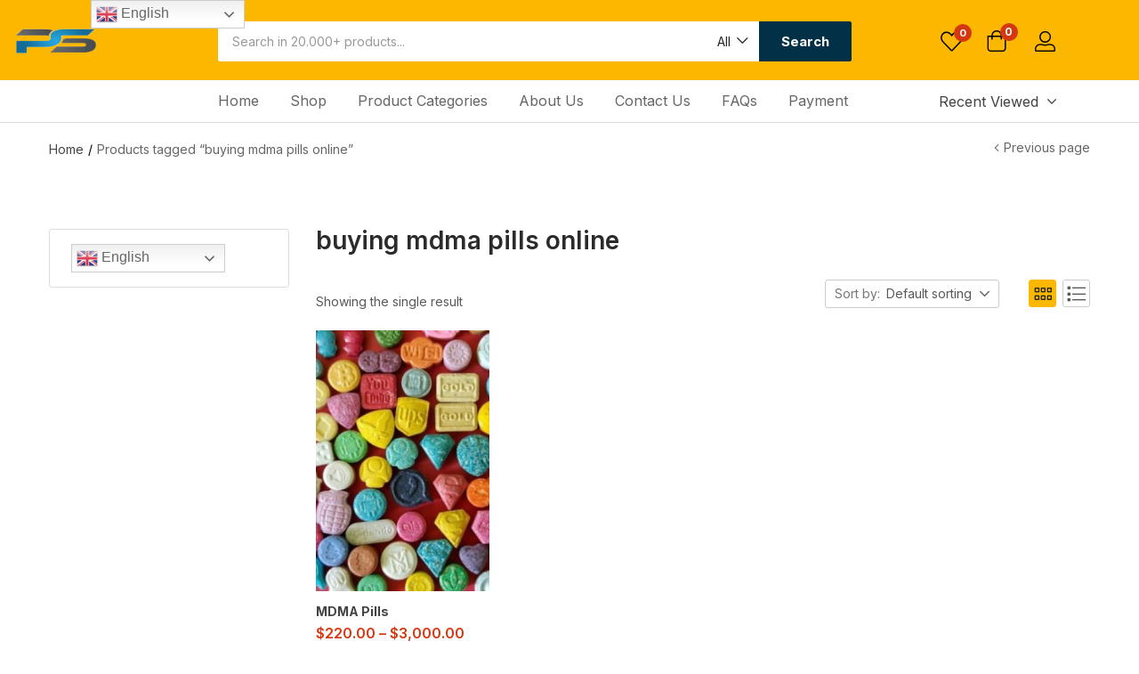

--- FILE ---
content_type: text/html; charset=UTF-8
request_url: https://psychedelicranger.com/product-tag/buying-mdma-pills-online/
body_size: 24430
content:
<!DOCTYPE html>
<html lang="en-US" prefix="og: https://ogp.me/ns#" class="no-js">
<head>
	<meta charset="UTF-8" />
	<meta name="viewport" content="width=device-width, initial-scale=1" />
	<link rel="profile" href="//gmpg.org/xfn/11" />
					<script>document.documentElement.className = document.documentElement.className + ' yes-js js_active js'</script>
			<meta name="uri-translation" content="on" />
<!-- Search Engine Optimization by Rank Math PRO - https://rankmath.com/ -->
<title>buying mdma pills online - Buy Psychedelics Online USA | Psychedelic Shop USA</title>
<meta name="robots" content="follow, noindex"/>
<meta property="og:locale" content="en_US" />
<meta property="og:type" content="article" />
<meta property="og:title" content="buying mdma pills online - Buy Psychedelics Online USA | Psychedelic Shop USA" />
<meta property="og:url" content="https://psychedelicranger.com/product-tag/buying-mdma-pills-online/" />
<meta property="og:site_name" content="Buy Psychedelics Online USA | Psychedelic Shop USA" />
<meta name="twitter:card" content="summary_large_image" />
<meta name="twitter:title" content="buying mdma pills online - Buy Psychedelics Online USA | Psychedelic Shop USA" />
<meta name="twitter:label1" content="Products" />
<meta name="twitter:data1" content="1" />
<script type="application/ld+json" class="rank-math-schema-pro">{"@context":"https://schema.org","@graph":[{"@type":"Organization","@id":"https://psychedelicranger.com/#organization","name":"Buy Hallucinogenic Mushrooms Drug | Psychedelic Shop"},{"@type":"WebSite","@id":"https://psychedelicranger.com/#website","url":"https://psychedelicranger.com","name":"Buy Hallucinogenic Mushrooms Drug | Psychedelic Shop","publisher":{"@id":"https://psychedelicranger.com/#organization"},"inLanguage":"en-US"},{"@type":"CollectionPage","@id":"https://psychedelicranger.com/product-tag/buying-mdma-pills-online/#webpage","url":"https://psychedelicranger.com/product-tag/buying-mdma-pills-online/","name":"buying mdma pills online - Buy Psychedelics Online USA | Psychedelic Shop USA","isPartOf":{"@id":"https://psychedelicranger.com/#website"},"inLanguage":"en-US"}]}</script>
<!-- /Rank Math WordPress SEO plugin -->

<link rel='dns-prefetch' href='//wordpress.livechat.com' />
<link rel='dns-prefetch' href='//fonts.googleapis.com' />
<link rel='dns-prefetch' href='//www.googletagmanager.com' />
<link rel="alternate" type="application/rss+xml" title="Buy Psychedelics Online USA | Psychedelic Shop USA &raquo; Feed" href="https://psychedelicranger.com/feed/" />
<link rel="alternate" type="application/rss+xml" title="Buy Psychedelics Online USA | Psychedelic Shop USA &raquo; Comments Feed" href="https://psychedelicranger.com/comments/feed/" />
<link rel="alternate" type="application/rss+xml" title="Buy Psychedelics Online USA | Psychedelic Shop USA &raquo; buying mdma pills online Tag Feed" href="https://psychedelicranger.com/product-tag/buying-mdma-pills-online/feed/" />
<style id='wp-img-auto-sizes-contain-inline-css' type='text/css'>
img:is([sizes=auto i],[sizes^="auto," i]){contain-intrinsic-size:3000px 1500px}
/*# sourceURL=wp-img-auto-sizes-contain-inline-css */
</style>
<link rel='stylesheet' id='berocket_mm_quantity_style-css' href='https://psychedelicranger.com/wp-content/plugins/minmax-quantity-for-woocommerce/css/shop.css?ver=1.3.8.3' type='text/css' media='all' />
<link rel='stylesheet' id='text-widgets-style-css' href='https://psychedelicranger.com/wp-content/plugins/wp-live-chat-software-for-wordpress/includes/css/widgets.css?ver=5.0.11' type='text/css' media='all' />
<link rel='stylesheet' id='text-icons-style-css' href='https://psychedelicranger.com/wp-content/plugins/wp-live-chat-software-for-wordpress/includes/css/text-icons.css?ver=5.0.11' type='text/css' media='all' />
<style id='wp-emoji-styles-inline-css' type='text/css'>

	img.wp-smiley, img.emoji {
		display: inline !important;
		border: none !important;
		box-shadow: none !important;
		height: 1em !important;
		width: 1em !important;
		margin: 0 0.07em !important;
		vertical-align: -0.1em !important;
		background: none !important;
		padding: 0 !important;
	}
/*# sourceURL=wp-emoji-styles-inline-css */
</style>
<link rel='stylesheet' id='wp-block-library-css' href='https://psychedelicranger.com/wp-includes/css/dist/block-library/style.min.css?ver=6.9' type='text/css' media='all' />
<style id='classic-theme-styles-inline-css' type='text/css'>
/*! This file is auto-generated */
.wp-block-button__link{color:#fff;background-color:#32373c;border-radius:9999px;box-shadow:none;text-decoration:none;padding:calc(.667em + 2px) calc(1.333em + 2px);font-size:1.125em}.wp-block-file__button{background:#32373c;color:#fff;text-decoration:none}
/*# sourceURL=/wp-includes/css/classic-themes.min.css */
</style>
<link rel='stylesheet' id='jquery-selectBox-css' href='https://psychedelicranger.com/wp-content/plugins/yith-woocommerce-wishlist/assets/css/jquery.selectBox.css?ver=1.2.0' type='text/css' media='all' />
<link rel='stylesheet' id='woocommerce_prettyPhoto_css-css' href='//psychedelicranger.com/wp-content/plugins/woocommerce/assets/css/prettyPhoto.css?ver=3.1.6' type='text/css' media='all' />
<link rel='stylesheet' id='yith-wcwl-main-css' href='https://psychedelicranger.com/wp-content/plugins/yith-woocommerce-wishlist/assets/css/style.css?ver=4.11.0' type='text/css' media='all' />
<style id='yith-wcwl-main-inline-css' type='text/css'>
 :root { --rounded-corners-radius: 16px; --add-to-cart-rounded-corners-radius: 16px; --color-headers-background: #F4F4F4; --feedback-duration: 3s } 
 :root { --rounded-corners-radius: 16px; --add-to-cart-rounded-corners-radius: 16px; --color-headers-background: #F4F4F4; --feedback-duration: 3s } 
/*# sourceURL=yith-wcwl-main-inline-css */
</style>
<style id='global-styles-inline-css' type='text/css'>
:root{--wp--preset--aspect-ratio--square: 1;--wp--preset--aspect-ratio--4-3: 4/3;--wp--preset--aspect-ratio--3-4: 3/4;--wp--preset--aspect-ratio--3-2: 3/2;--wp--preset--aspect-ratio--2-3: 2/3;--wp--preset--aspect-ratio--16-9: 16/9;--wp--preset--aspect-ratio--9-16: 9/16;--wp--preset--color--black: #000000;--wp--preset--color--cyan-bluish-gray: #abb8c3;--wp--preset--color--white: #ffffff;--wp--preset--color--pale-pink: #f78da7;--wp--preset--color--vivid-red: #cf2e2e;--wp--preset--color--luminous-vivid-orange: #ff6900;--wp--preset--color--luminous-vivid-amber: #fcb900;--wp--preset--color--light-green-cyan: #7bdcb5;--wp--preset--color--vivid-green-cyan: #00d084;--wp--preset--color--pale-cyan-blue: #8ed1fc;--wp--preset--color--vivid-cyan-blue: #0693e3;--wp--preset--color--vivid-purple: #9b51e0;--wp--preset--gradient--vivid-cyan-blue-to-vivid-purple: linear-gradient(135deg,rgb(6,147,227) 0%,rgb(155,81,224) 100%);--wp--preset--gradient--light-green-cyan-to-vivid-green-cyan: linear-gradient(135deg,rgb(122,220,180) 0%,rgb(0,208,130) 100%);--wp--preset--gradient--luminous-vivid-amber-to-luminous-vivid-orange: linear-gradient(135deg,rgb(252,185,0) 0%,rgb(255,105,0) 100%);--wp--preset--gradient--luminous-vivid-orange-to-vivid-red: linear-gradient(135deg,rgb(255,105,0) 0%,rgb(207,46,46) 100%);--wp--preset--gradient--very-light-gray-to-cyan-bluish-gray: linear-gradient(135deg,rgb(238,238,238) 0%,rgb(169,184,195) 100%);--wp--preset--gradient--cool-to-warm-spectrum: linear-gradient(135deg,rgb(74,234,220) 0%,rgb(151,120,209) 20%,rgb(207,42,186) 40%,rgb(238,44,130) 60%,rgb(251,105,98) 80%,rgb(254,248,76) 100%);--wp--preset--gradient--blush-light-purple: linear-gradient(135deg,rgb(255,206,236) 0%,rgb(152,150,240) 100%);--wp--preset--gradient--blush-bordeaux: linear-gradient(135deg,rgb(254,205,165) 0%,rgb(254,45,45) 50%,rgb(107,0,62) 100%);--wp--preset--gradient--luminous-dusk: linear-gradient(135deg,rgb(255,203,112) 0%,rgb(199,81,192) 50%,rgb(65,88,208) 100%);--wp--preset--gradient--pale-ocean: linear-gradient(135deg,rgb(255,245,203) 0%,rgb(182,227,212) 50%,rgb(51,167,181) 100%);--wp--preset--gradient--electric-grass: linear-gradient(135deg,rgb(202,248,128) 0%,rgb(113,206,126) 100%);--wp--preset--gradient--midnight: linear-gradient(135deg,rgb(2,3,129) 0%,rgb(40,116,252) 100%);--wp--preset--font-size--small: 13px;--wp--preset--font-size--medium: 20px;--wp--preset--font-size--large: 36px;--wp--preset--font-size--x-large: 42px;--wp--preset--spacing--20: 0.44rem;--wp--preset--spacing--30: 0.67rem;--wp--preset--spacing--40: 1rem;--wp--preset--spacing--50: 1.5rem;--wp--preset--spacing--60: 2.25rem;--wp--preset--spacing--70: 3.38rem;--wp--preset--spacing--80: 5.06rem;--wp--preset--shadow--natural: 6px 6px 9px rgba(0, 0, 0, 0.2);--wp--preset--shadow--deep: 12px 12px 50px rgba(0, 0, 0, 0.4);--wp--preset--shadow--sharp: 6px 6px 0px rgba(0, 0, 0, 0.2);--wp--preset--shadow--outlined: 6px 6px 0px -3px rgb(255, 255, 255), 6px 6px rgb(0, 0, 0);--wp--preset--shadow--crisp: 6px 6px 0px rgb(0, 0, 0);}:where(.is-layout-flex){gap: 0.5em;}:where(.is-layout-grid){gap: 0.5em;}body .is-layout-flex{display: flex;}.is-layout-flex{flex-wrap: wrap;align-items: center;}.is-layout-flex > :is(*, div){margin: 0;}body .is-layout-grid{display: grid;}.is-layout-grid > :is(*, div){margin: 0;}:where(.wp-block-columns.is-layout-flex){gap: 2em;}:where(.wp-block-columns.is-layout-grid){gap: 2em;}:where(.wp-block-post-template.is-layout-flex){gap: 1.25em;}:where(.wp-block-post-template.is-layout-grid){gap: 1.25em;}.has-black-color{color: var(--wp--preset--color--black) !important;}.has-cyan-bluish-gray-color{color: var(--wp--preset--color--cyan-bluish-gray) !important;}.has-white-color{color: var(--wp--preset--color--white) !important;}.has-pale-pink-color{color: var(--wp--preset--color--pale-pink) !important;}.has-vivid-red-color{color: var(--wp--preset--color--vivid-red) !important;}.has-luminous-vivid-orange-color{color: var(--wp--preset--color--luminous-vivid-orange) !important;}.has-luminous-vivid-amber-color{color: var(--wp--preset--color--luminous-vivid-amber) !important;}.has-light-green-cyan-color{color: var(--wp--preset--color--light-green-cyan) !important;}.has-vivid-green-cyan-color{color: var(--wp--preset--color--vivid-green-cyan) !important;}.has-pale-cyan-blue-color{color: var(--wp--preset--color--pale-cyan-blue) !important;}.has-vivid-cyan-blue-color{color: var(--wp--preset--color--vivid-cyan-blue) !important;}.has-vivid-purple-color{color: var(--wp--preset--color--vivid-purple) !important;}.has-black-background-color{background-color: var(--wp--preset--color--black) !important;}.has-cyan-bluish-gray-background-color{background-color: var(--wp--preset--color--cyan-bluish-gray) !important;}.has-white-background-color{background-color: var(--wp--preset--color--white) !important;}.has-pale-pink-background-color{background-color: var(--wp--preset--color--pale-pink) !important;}.has-vivid-red-background-color{background-color: var(--wp--preset--color--vivid-red) !important;}.has-luminous-vivid-orange-background-color{background-color: var(--wp--preset--color--luminous-vivid-orange) !important;}.has-luminous-vivid-amber-background-color{background-color: var(--wp--preset--color--luminous-vivid-amber) !important;}.has-light-green-cyan-background-color{background-color: var(--wp--preset--color--light-green-cyan) !important;}.has-vivid-green-cyan-background-color{background-color: var(--wp--preset--color--vivid-green-cyan) !important;}.has-pale-cyan-blue-background-color{background-color: var(--wp--preset--color--pale-cyan-blue) !important;}.has-vivid-cyan-blue-background-color{background-color: var(--wp--preset--color--vivid-cyan-blue) !important;}.has-vivid-purple-background-color{background-color: var(--wp--preset--color--vivid-purple) !important;}.has-black-border-color{border-color: var(--wp--preset--color--black) !important;}.has-cyan-bluish-gray-border-color{border-color: var(--wp--preset--color--cyan-bluish-gray) !important;}.has-white-border-color{border-color: var(--wp--preset--color--white) !important;}.has-pale-pink-border-color{border-color: var(--wp--preset--color--pale-pink) !important;}.has-vivid-red-border-color{border-color: var(--wp--preset--color--vivid-red) !important;}.has-luminous-vivid-orange-border-color{border-color: var(--wp--preset--color--luminous-vivid-orange) !important;}.has-luminous-vivid-amber-border-color{border-color: var(--wp--preset--color--luminous-vivid-amber) !important;}.has-light-green-cyan-border-color{border-color: var(--wp--preset--color--light-green-cyan) !important;}.has-vivid-green-cyan-border-color{border-color: var(--wp--preset--color--vivid-green-cyan) !important;}.has-pale-cyan-blue-border-color{border-color: var(--wp--preset--color--pale-cyan-blue) !important;}.has-vivid-cyan-blue-border-color{border-color: var(--wp--preset--color--vivid-cyan-blue) !important;}.has-vivid-purple-border-color{border-color: var(--wp--preset--color--vivid-purple) !important;}.has-vivid-cyan-blue-to-vivid-purple-gradient-background{background: var(--wp--preset--gradient--vivid-cyan-blue-to-vivid-purple) !important;}.has-light-green-cyan-to-vivid-green-cyan-gradient-background{background: var(--wp--preset--gradient--light-green-cyan-to-vivid-green-cyan) !important;}.has-luminous-vivid-amber-to-luminous-vivid-orange-gradient-background{background: var(--wp--preset--gradient--luminous-vivid-amber-to-luminous-vivid-orange) !important;}.has-luminous-vivid-orange-to-vivid-red-gradient-background{background: var(--wp--preset--gradient--luminous-vivid-orange-to-vivid-red) !important;}.has-very-light-gray-to-cyan-bluish-gray-gradient-background{background: var(--wp--preset--gradient--very-light-gray-to-cyan-bluish-gray) !important;}.has-cool-to-warm-spectrum-gradient-background{background: var(--wp--preset--gradient--cool-to-warm-spectrum) !important;}.has-blush-light-purple-gradient-background{background: var(--wp--preset--gradient--blush-light-purple) !important;}.has-blush-bordeaux-gradient-background{background: var(--wp--preset--gradient--blush-bordeaux) !important;}.has-luminous-dusk-gradient-background{background: var(--wp--preset--gradient--luminous-dusk) !important;}.has-pale-ocean-gradient-background{background: var(--wp--preset--gradient--pale-ocean) !important;}.has-electric-grass-gradient-background{background: var(--wp--preset--gradient--electric-grass) !important;}.has-midnight-gradient-background{background: var(--wp--preset--gradient--midnight) !important;}.has-small-font-size{font-size: var(--wp--preset--font-size--small) !important;}.has-medium-font-size{font-size: var(--wp--preset--font-size--medium) !important;}.has-large-font-size{font-size: var(--wp--preset--font-size--large) !important;}.has-x-large-font-size{font-size: var(--wp--preset--font-size--x-large) !important;}
:where(.wp-block-post-template.is-layout-flex){gap: 1.25em;}:where(.wp-block-post-template.is-layout-grid){gap: 1.25em;}
:where(.wp-block-term-template.is-layout-flex){gap: 1.25em;}:where(.wp-block-term-template.is-layout-grid){gap: 1.25em;}
:where(.wp-block-columns.is-layout-flex){gap: 2em;}:where(.wp-block-columns.is-layout-grid){gap: 2em;}
:root :where(.wp-block-pullquote){font-size: 1.5em;line-height: 1.6;}
/*# sourceURL=global-styles-inline-css */
</style>
<link rel='stylesheet' id='woof-css' href='https://psychedelicranger.com/wp-content/plugins/woocommerce-products-filter/css/front.css?ver=2.2.9.4' type='text/css' media='all' />
<style id='woof-inline-css' type='text/css'>

.woof_products_top_panel li span, .woof_products_top_panel2 li span{background: url(https://psychedelicranger.com/wp-content/plugins/woocommerce-products-filter/img/delete.png);background-size: 14px 14px;background-repeat: no-repeat;background-position: right;}
.woof_edit_view{
                    display: none;
                }
.woof_price_search_container .price_slider_amount button.button{
                        display: none;
                    }

                    /***** END: hiding submit button of the price slider ******/
/*# sourceURL=woof-inline-css */
</style>
<link rel='stylesheet' id='chosen-drop-down-css' href='https://psychedelicranger.com/wp-content/plugins/woocommerce-products-filter/js/chosen/chosen.min.css?ver=2.2.9.4' type='text/css' media='all' />
<link rel='stylesheet' id='woocommerce-layout-css' href='https://psychedelicranger.com/wp-content/plugins/woocommerce/assets/css/woocommerce-layout.css?ver=10.4.3' type='text/css' media='all' />
<link rel='stylesheet' id='woocommerce-smallscreen-css' href='https://psychedelicranger.com/wp-content/plugins/woocommerce/assets/css/woocommerce-smallscreen.css?ver=10.4.3' type='text/css' media='only screen and (max-width: 768px)' />
<link rel='stylesheet' id='woocommerce-general-css' href='https://psychedelicranger.com/wp-content/plugins/woocommerce/assets/css/woocommerce.css?ver=10.4.3' type='text/css' media='all' />
<style id='woocommerce-inline-inline-css' type='text/css'>
.woocommerce form .form-row .required { visibility: visible; }
/*# sourceURL=woocommerce-inline-inline-css */
</style>
<link rel='stylesheet' id='woo-variation-swatches-css' href='https://psychedelicranger.com/wp-content/plugins/woo-variation-swatches/assets/css/frontend.min.css?ver=1762849422' type='text/css' media='all' />
<style id='woo-variation-swatches-inline-css' type='text/css'>
:root {
--wvs-tick:url("data:image/svg+xml;utf8,%3Csvg filter='drop-shadow(0px 0px 2px rgb(0 0 0 / .8))' xmlns='http://www.w3.org/2000/svg'  viewBox='0 0 30 30'%3E%3Cpath fill='none' stroke='%23ffffff' stroke-linecap='round' stroke-linejoin='round' stroke-width='4' d='M4 16L11 23 27 7'/%3E%3C/svg%3E");

--wvs-cross:url("data:image/svg+xml;utf8,%3Csvg filter='drop-shadow(0px 0px 5px rgb(255 255 255 / .6))' xmlns='http://www.w3.org/2000/svg' width='72px' height='72px' viewBox='0 0 24 24'%3E%3Cpath fill='none' stroke='%23ff0000' stroke-linecap='round' stroke-width='0.6' d='M5 5L19 19M19 5L5 19'/%3E%3C/svg%3E");
--wvs-single-product-item-width:30px;
--wvs-single-product-item-height:30px;
--wvs-single-product-item-font-size:16px}
/*# sourceURL=woo-variation-swatches-inline-css */
</style>
<link rel='stylesheet' id='aora-theme-fonts-css' href='https://fonts.googleapis.com/css?family=Inter%3A400%2C500%2C600%2C700%2C800&#038;subset=latin%2Clatin-ext&#038;display=swap' type='text/css' media='all' />
<link rel='stylesheet' id='tablepress-default-css' href='https://psychedelicranger.com/wp-content/plugins/tablepress/css/build/default.css?ver=3.2.6' type='text/css' media='all' />
<link rel='stylesheet' id='bootstrap-css' href='https://psychedelicranger.com/wp-content/themes/aora/css/bootstrap.css?ver=4.3.1' type='text/css' media='all' />
<link rel='stylesheet' id='elementor-frontend-css' href='https://psychedelicranger.com/wp-content/plugins/elementor/assets/css/frontend.min.css?ver=3.34.1' type='text/css' media='all' />
<link rel='stylesheet' id='aora-template-css' href='https://psychedelicranger.com/wp-content/themes/aora/css/template.css?ver=1.0' type='text/css' media='all' />
<link rel='stylesheet' id='aora-style-css' href='https://psychedelicranger.com/wp-content/themes/aora/style.css?ver=1.0' type='text/css' media='all' />
<style id='aora-style-inline-css' type='text/css'>
:root {--tb-theme-body: #fff;--tb-theme-color: #fcb800;--tb-theme-color-hover: #efae00;--tb-color-second: #023047;--tb-color-second-hover: #012d43;--tb-header-mobile-bg: #fcb800;--tb-header-mobile-color: #000;}:root {--tb-text-primary-font: Inter, sans-serif;}/* Theme Options Styles */@media (max-width: 1199px) {/* Limit logo image height for mobile according to mobile header height */.mobile-logo a img {width: 77px;}}@media screen and (max-width: 782px) {html body.admin-bar{top: -46px !important;position: relative;}}/* Custom CSS */
/*# sourceURL=aora-style-inline-css */
</style>
<link rel='stylesheet' id='elementor-icons-css' href='https://psychedelicranger.com/wp-content/plugins/elementor/assets/lib/eicons/css/elementor-icons.min.css?ver=5.45.0' type='text/css' media='all' />
<link rel='stylesheet' id='elementor-post-6-css' href='https://psychedelicranger.com/wp-content/uploads/elementor/css/post-6.css?ver=1764670014' type='text/css' media='all' />
<link rel='stylesheet' id='font-awesome-5-all-css' href='https://psychedelicranger.com/wp-content/plugins/elementor/assets/lib/font-awesome/css/all.min.css?ver=3.34.1' type='text/css' media='all' />
<link rel='stylesheet' id='font-awesome-4-shim-css' href='https://psychedelicranger.com/wp-content/plugins/elementor/assets/lib/font-awesome/css/v4-shims.min.css?ver=3.34.1' type='text/css' media='all' />
<link rel='stylesheet' id='elementor-post-4887-css' href='https://psychedelicranger.com/wp-content/uploads/elementor/css/post-4887.css?ver=1764670045' type='text/css' media='all' />
<link rel='stylesheet' id='elementor-post-5022-css' href='https://psychedelicranger.com/wp-content/uploads/elementor/css/post-5022.css?ver=1764670045' type='text/css' media='all' />
<link rel='stylesheet' id='font-awesome-css' href='https://psychedelicranger.com/wp-content/plugins/elementor/assets/lib/font-awesome/css/font-awesome.min.css?ver=4.7.0' type='text/css' media='all' />
<style id='font-awesome-inline-css' type='text/css'>
[data-font="FontAwesome"]:before {font-family: 'FontAwesome' !important;content: attr(data-icon) !important;speak: none !important;font-weight: normal !important;font-variant: normal !important;text-transform: none !important;line-height: 1 !important;font-style: normal !important;-webkit-font-smoothing: antialiased !important;-moz-osx-font-smoothing: grayscale !important;}
/*# sourceURL=font-awesome-inline-css */
</style>
<link rel='stylesheet' id='aora-font-tbay-custom-css' href='https://psychedelicranger.com/wp-content/themes/aora/css/font-tbay-custom.css?ver=1.0.0' type='text/css' media='all' />
<link rel='stylesheet' id='simple-line-icons-css' href='https://psychedelicranger.com/wp-content/themes/aora/css/simple-line-icons.css?ver=2.4.0' type='text/css' media='all' />
<link rel='stylesheet' id='material-design-iconic-font-css' href='https://psychedelicranger.com/wp-content/themes/aora/css/material-design-iconic-font.css?ver=2.2.0' type='text/css' media='all' />
<link rel='stylesheet' id='animate-css' href='https://psychedelicranger.com/wp-content/themes/aora/css/animate.css?ver=3.5.0' type='text/css' media='all' />
<link rel='stylesheet' id='jquery-treeview-css' href='https://psychedelicranger.com/wp-content/themes/aora/css/jquery.treeview.css?ver=1.0.0' type='text/css' media='all' />
<link rel='stylesheet' id='magnific-popup-css' href='https://psychedelicranger.com/wp-content/themes/aora/css/magnific-popup.css?ver=1.0.0' type='text/css' media='all' />
<link rel='stylesheet' id='elementor-gf-local-roboto-css' href='https://psychedelicranger.com/wp-content/uploads/elementor/google-fonts/css/roboto.css?ver=1742288391' type='text/css' media='all' />
<link rel='stylesheet' id='elementor-gf-local-robotoslab-css' href='https://psychedelicranger.com/wp-content/uploads/elementor/google-fonts/css/robotoslab.css?ver=1742288395' type='text/css' media='all' />
<link rel='stylesheet' id='elementor-icons-shared-0-css' href='https://psychedelicranger.com/wp-content/plugins/elementor/assets/lib/font-awesome/css/fontawesome.min.css?ver=5.15.3' type='text/css' media='all' />
<link rel='stylesheet' id='elementor-icons-fa-brands-css' href='https://psychedelicranger.com/wp-content/plugins/elementor/assets/lib/font-awesome/css/brands.min.css?ver=5.15.3' type='text/css' media='all' />
<script type="text/template" id="tmpl-variation-template">
	<div class="woocommerce-variation-description">{{{ data.variation.variation_description }}}</div>
	<div class="woocommerce-variation-price">{{{ data.variation.price_html }}}</div>
	<div class="woocommerce-variation-availability">{{{ data.variation.availability_html }}}</div>
</script>
<script type="text/template" id="tmpl-unavailable-variation-template">
	<p role="alert">Sorry, this product is unavailable. Please choose a different combination.</p>
</script>
<script type="text/javascript" src="https://psychedelicranger.com/wp-includes/js/jquery/jquery.min.js?ver=3.7.1" id="jquery-core-js"></script>
<script type="text/javascript" src="https://psychedelicranger.com/wp-includes/js/jquery/jquery-migrate.min.js?ver=3.4.1" id="jquery-migrate-js"></script>
<script type="text/javascript" src="https://psychedelicranger.com/wp-content/plugins/minmax-quantity-for-woocommerce/js/frontend.js?ver=6.9" id="berocket-front-cart-js-js"></script>
<script type="text/javascript" src="https://psychedelicranger.com/wp-content/plugins/woocommerce/assets/js/jquery-blockui/jquery.blockUI.min.js?ver=2.7.0-wc.10.4.3" id="wc-jquery-blockui-js" data-wp-strategy="defer"></script>
<script type="text/javascript" id="wc-add-to-cart-js-extra">
/* <![CDATA[ */
var wc_add_to_cart_params = {"ajax_url":"/wp-admin/admin-ajax.php","wc_ajax_url":"/?wc-ajax=%%endpoint%%","i18n_view_cart":"View cart","cart_url":"https://psychedelicranger.com/cart/","is_cart":"","cart_redirect_after_add":"no","gt_translate_keys":["i18n_view_cart",{"key":"cart_url","format":"url"}]};
//# sourceURL=wc-add-to-cart-js-extra
/* ]]> */
</script>
<script type="text/javascript" src="https://psychedelicranger.com/wp-content/plugins/woocommerce/assets/js/frontend/add-to-cart.min.js?ver=10.4.3" id="wc-add-to-cart-js" defer="defer" data-wp-strategy="defer"></script>
<script type="text/javascript" src="https://psychedelicranger.com/wp-content/plugins/woocommerce/assets/js/js-cookie/js.cookie.min.js?ver=2.1.4-wc.10.4.3" id="wc-js-cookie-js" defer="defer" data-wp-strategy="defer"></script>
<script type="text/javascript" id="woocommerce-js-extra">
/* <![CDATA[ */
var woocommerce_params = {"ajax_url":"/wp-admin/admin-ajax.php","wc_ajax_url":"/?wc-ajax=%%endpoint%%","i18n_password_show":"Show password","i18n_password_hide":"Hide password"};
//# sourceURL=woocommerce-js-extra
/* ]]> */
</script>
<script type="text/javascript" src="https://psychedelicranger.com/wp-content/plugins/woocommerce/assets/js/frontend/woocommerce.min.js?ver=10.4.3" id="woocommerce-js" defer="defer" data-wp-strategy="defer"></script>
<script type="text/javascript" src="https://psychedelicranger.com/wp-includes/js/underscore.min.js?ver=1.13.7" id="underscore-js"></script>
<script type="text/javascript" id="wp-util-js-extra">
/* <![CDATA[ */
var _wpUtilSettings = {"ajax":{"url":"/wp-admin/admin-ajax.php"}};
//# sourceURL=wp-util-js-extra
/* ]]> */
</script>
<script type="text/javascript" src="https://psychedelicranger.com/wp-includes/js/wp-util.min.js?ver=6.9" id="wp-util-js"></script>
<script type="text/javascript" id="text-connect-js-extra">
/* <![CDATA[ */
var textConnect = {"addons":["woocommerce","elementor"],"ajax_url":"https://psychedelicranger.com/wp-admin/admin-ajax.php","visitor":null};
//# sourceURL=text-connect-js-extra
/* ]]> */
</script>
<script type="text/javascript" src="https://psychedelicranger.com/wp-content/plugins/wp-live-chat-software-for-wordpress/includes/js/textConnect.js?ver=5.0.11" id="text-connect-js"></script>
<script type="text/javascript" src="https://psychedelicranger.com/wp-content/plugins/elementor/assets/lib/font-awesome/js/v4-shims.min.js?ver=3.34.1" id="font-awesome-4-shim-js"></script>
<script type="text/javascript" id="wc-add-to-cart-variation-js-extra">
/* <![CDATA[ */
var wc_add_to_cart_variation_params = {"wc_ajax_url":"/?wc-ajax=%%endpoint%%","i18n_no_matching_variations_text":"Sorry, no products matched your selection. Please choose a different combination.","i18n_make_a_selection_text":"Please select some product options before adding this product to your cart.","i18n_unavailable_text":"Sorry, this product is unavailable. Please choose a different combination.","i18n_reset_alert_text":"Your selection has been reset. Please select some product options before adding this product to your cart.","gt_translate_keys":["i18n_no_matching_variations_text","i18n_make_a_selection_text","i18n_unavailable_text"]};
//# sourceURL=wc-add-to-cart-variation-js-extra
/* ]]> */
</script>
<script type="text/javascript" src="https://psychedelicranger.com/wp-content/plugins/woocommerce/assets/js/frontend/add-to-cart-variation.min.js?ver=10.4.3" id="wc-add-to-cart-variation-js" defer="defer" data-wp-strategy="defer"></script>
<script type="text/javascript" id="wc-single-product-js-extra">
/* <![CDATA[ */
var wc_single_product_params = {"i18n_required_rating_text":"Please select a rating","i18n_rating_options":["1 of 5 stars","2 of 5 stars","3 of 5 stars","4 of 5 stars","5 of 5 stars"],"i18n_product_gallery_trigger_text":"View full-screen image gallery","review_rating_required":"yes","flexslider":{"rtl":false,"animation":"slide","smoothHeight":true,"directionNav":false,"controlNav":"thumbnails","slideshow":false,"animationSpeed":500,"animationLoop":false,"allowOneSlide":false},"zoom_enabled":"","zoom_options":[],"photoswipe_enabled":"1","photoswipe_options":{"shareEl":false,"closeOnScroll":false,"history":false,"hideAnimationDuration":0,"showAnimationDuration":0},"flexslider_enabled":"1","gt_translate_keys":["i18n_required_rating_text"]};
//# sourceURL=wc-single-product-js-extra
/* ]]> */
</script>
<script type="text/javascript" src="https://psychedelicranger.com/wp-content/plugins/woocommerce/assets/js/frontend/single-product.min.js?ver=10.4.3" id="wc-single-product-js" defer="defer" data-wp-strategy="defer"></script>
<link rel="https://api.w.org/" href="https://psychedelicranger.com/wp-json/" /><link rel="alternate" title="JSON" type="application/json" href="https://psychedelicranger.com/wp-json/wp/v2/product_tag/370" /><link rel="EditURI" type="application/rsd+xml" title="RSD" href="https://psychedelicranger.com/xmlrpc.php?rsd" />
<meta name="generator" content="WordPress 6.9" />
<meta name="generator" content="Site Kit by Google 1.170.0" /><style></style><meta name="generator" content="Redux 4.5.10" />        <!-- Copyright protection script -->
        <meta http-equiv="imagetoolbar" content="no">
        <script>
            /*<![CDATA[*/
            document.oncontextmenu = function () {
                return false;
            };
            /*]]>*/
        </script>
        <script type="text/javascript">
            /*<![CDATA[*/
            document.onselectstart = function () {
                event = event || window.event;
                var custom_input = event.target || event.srcElement;

                if (custom_input.type !== "text" && custom_input.type !== "textarea" && custom_input.type !== "password") {
                    return false;
                } else {
                    return true;
                }

            };
            if (window.sidebar) {
                document.onmousedown = function (e) {
                    var obj = e.target;
                    if (obj.tagName.toUpperCase() === 'SELECT'
                        || obj.tagName.toUpperCase() === "INPUT"
                        || obj.tagName.toUpperCase() === "TEXTAREA"
                        || obj.tagName.toUpperCase() === "PASSWORD") {
                        return true;
                    } else {
                        return false;
                    }
                };
            }
            window.onload = function () {
                document.body.style.webkitTouchCallout = 'none';
                document.body.style.KhtmlUserSelect = 'none';
            }
            /*]]>*/
        </script>
        <script type="text/javascript">
            /*<![CDATA[*/
            if (parent.frames.length > 0) {
                top.location.replace(document.location);
            }
            /*]]>*/
        </script>
        <script type="text/javascript">
            /*<![CDATA[*/
            document.ondragstart = function () {
                return false;
            };
            /*]]>*/
        </script>
        <script type="text/javascript">

            document.addEventListener('DOMContentLoaded', () => {
                const overlay = document.createElement('div');
                overlay.id = 'overlay';

                Object.assign(overlay.style, {
                    position: 'fixed',
                    top: '0',
                    left: '0',
                    width: '100%',
                    height: '100%',
                    backgroundColor: 'rgba(255, 255, 255, 0.9)',
                    display: 'none',
                    zIndex: '9999'
                });

                document.body.appendChild(overlay);

                document.addEventListener('keydown', (event) => {
                    if (event.metaKey || event.ctrlKey) {
                        overlay.style.display = 'block';
                    }
                });

                document.addEventListener('keyup', (event) => {
                    if (!event.metaKey && !event.ctrlKey) {
                        overlay.style.display = 'none';
                    }
                });
            });
        </script>
        <style type="text/css">
            * {
                -webkit-touch-callout: none;
                -webkit-user-select: none;
                -moz-user-select: none;
                user-select: none;
            }

            img {
                -webkit-touch-callout: none;
                -webkit-user-select: none;
                -moz-user-select: none;
                user-select: none;
            }

            input,
            textarea,
            select {
                -webkit-user-select: auto;
            }
        </style>
        <!-- End Copyright protection script -->

        <!-- Source hidden -->

        	<noscript><style>.woocommerce-product-gallery{ opacity: 1 !important; }</style></noscript>
	<meta name="generator" content="Elementor 3.34.1; features: additional_custom_breakpoints; settings: css_print_method-external, google_font-enabled, font_display-auto">
			<style>
				.e-con.e-parent:nth-of-type(n+4):not(.e-lazyloaded):not(.e-no-lazyload),
				.e-con.e-parent:nth-of-type(n+4):not(.e-lazyloaded):not(.e-no-lazyload) * {
					background-image: none !important;
				}
				@media screen and (max-height: 1024px) {
					.e-con.e-parent:nth-of-type(n+3):not(.e-lazyloaded):not(.e-no-lazyload),
					.e-con.e-parent:nth-of-type(n+3):not(.e-lazyloaded):not(.e-no-lazyload) * {
						background-image: none !important;
					}
				}
				@media screen and (max-height: 640px) {
					.e-con.e-parent:nth-of-type(n+2):not(.e-lazyloaded):not(.e-no-lazyload),
					.e-con.e-parent:nth-of-type(n+2):not(.e-lazyloaded):not(.e-no-lazyload) * {
						background-image: none !important;
					}
				}
			</style>
			<script type="text/javascript" id="google_gtagjs" src="https://psychedelicranger.com/?local_ga_js=fcf230b325ec8539fe2f83c11cb68fbb" async="async"></script>
<script type="text/javascript" id="google_gtagjs-inline">
/* <![CDATA[ */
window.dataLayer = window.dataLayer || [];function gtag(){dataLayer.push(arguments);}gtag('js', new Date());gtag('config', 'G-K7J5G6TEPM', {'anonymize_ip': true} );
/* ]]> */
</script>
<meta name="generator" content="Powered by Slider Revolution 6.5.14 - responsive, Mobile-Friendly Slider Plugin for WordPress with comfortable drag and drop interface." />
<link rel="icon" href="https://psychedelicranger.com/wp-content/uploads/2022/06/Psychedelic-logo-Copy.png" sizes="32x32" />
<link rel="icon" href="https://psychedelicranger.com/wp-content/uploads/2022/06/Psychedelic-logo-Copy.png" sizes="192x192" />
<link rel="apple-touch-icon" href="https://psychedelicranger.com/wp-content/uploads/2022/06/Psychedelic-logo-Copy.png" />
<meta name="msapplication-TileImage" content="https://psychedelicranger.com/wp-content/uploads/2022/06/Psychedelic-logo-Copy.png" />
<script>function setREVStartSize(e){
			//window.requestAnimationFrame(function() {
				window.RSIW = window.RSIW===undefined ? window.innerWidth : window.RSIW;
				window.RSIH = window.RSIH===undefined ? window.innerHeight : window.RSIH;
				try {
					var pw = document.getElementById(e.c).parentNode.offsetWidth,
						newh;
					pw = pw===0 || isNaN(pw) ? window.RSIW : pw;
					e.tabw = e.tabw===undefined ? 0 : parseInt(e.tabw);
					e.thumbw = e.thumbw===undefined ? 0 : parseInt(e.thumbw);
					e.tabh = e.tabh===undefined ? 0 : parseInt(e.tabh);
					e.thumbh = e.thumbh===undefined ? 0 : parseInt(e.thumbh);
					e.tabhide = e.tabhide===undefined ? 0 : parseInt(e.tabhide);
					e.thumbhide = e.thumbhide===undefined ? 0 : parseInt(e.thumbhide);
					e.mh = e.mh===undefined || e.mh=="" || e.mh==="auto" ? 0 : parseInt(e.mh,0);
					if(e.layout==="fullscreen" || e.l==="fullscreen")
						newh = Math.max(e.mh,window.RSIH);
					else{
						e.gw = Array.isArray(e.gw) ? e.gw : [e.gw];
						for (var i in e.rl) if (e.gw[i]===undefined || e.gw[i]===0) e.gw[i] = e.gw[i-1];
						e.gh = e.el===undefined || e.el==="" || (Array.isArray(e.el) && e.el.length==0)? e.gh : e.el;
						e.gh = Array.isArray(e.gh) ? e.gh : [e.gh];
						for (var i in e.rl) if (e.gh[i]===undefined || e.gh[i]===0) e.gh[i] = e.gh[i-1];
											
						var nl = new Array(e.rl.length),
							ix = 0,
							sl;
						e.tabw = e.tabhide>=pw ? 0 : e.tabw;
						e.thumbw = e.thumbhide>=pw ? 0 : e.thumbw;
						e.tabh = e.tabhide>=pw ? 0 : e.tabh;
						e.thumbh = e.thumbhide>=pw ? 0 : e.thumbh;
						for (var i in e.rl) nl[i] = e.rl[i]<window.RSIW ? 0 : e.rl[i];
						sl = nl[0];
						for (var i in nl) if (sl>nl[i] && nl[i]>0) { sl = nl[i]; ix=i;}
						var m = pw>(e.gw[ix]+e.tabw+e.thumbw) ? 1 : (pw-(e.tabw+e.thumbw)) / (e.gw[ix]);
						newh =  (e.gh[ix] * m) + (e.tabh + e.thumbh);
					}
					var el = document.getElementById(e.c);
					if (el!==null && el) el.style.height = newh+"px";
					el = document.getElementById(e.c+"_wrapper");
					if (el!==null && el) {
						el.style.height = newh+"px";
						el.style.display = "block";
					}
				} catch(e){
					console.log("Failure at Presize of Slider:" + e)
				}
			//});
		  };</script>
</head>
<body class="archive tax-product_tag term-buying-mdma-pills-online term-370 wp-theme-aora theme-aora woocommerce woocommerce-page woocommerce-no-js woo-variation-swatches wvs-behavior-blur wvs-theme-aora wvs-show-label wvs-tooltip tbay-show-cart-mobile tbay-body-mobile-product-two  tbay-show-quantity-mobile elementor-default elementor-kit-6 woocommerce tbay-variation-free ajax_cart_popup">
<div id="wrapper-container" class="wrapper-container">

	  
<div id="tbay-mobile-smartmenu" data-title="Menu" class="tbay-mmenu d-xl-none"> 


    <div class="tbay-offcanvas-body">
        
        <div id="mmenu-close">
            <button type="button" class="btn btn-toggle-canvas" data-toggle="offcanvas">
                <i class="tb-icon tb-icon-close-01"></i>
            </button>
        </div>

                <nav id="tbay-mobile-menu-navbar" class="menu navbar navbar-offcanvas navbar-static" data-id="main-menu">
            <div id="main-mobile-menu-mmenu" class="menu-main-menu-container"><ul id="main-mobile-menu-mmenu-wrapper" class="menu"><li id="menu-item-7710" class="menu-item menu-item-type-post_type menu-item-object-page menu-item-home"><a class="elementor-item" href="https://psychedelicranger.com/">Home</a></li>
<li id="menu-item-7703" class="menu-item menu-item-type-post_type menu-item-object-page"><a class="elementor-item" href="https://psychedelicranger.com/shop/">Shop</a></li>
<li id="menu-item-7714" class="menu-item menu-item-type-custom menu-item-object-custom"><a class="elementor-item" href="https://psychedelicranger.com/product-categories/">Product Categories</a></li>
<li id="menu-item-2277" class="menu-item menu-item-type-post_type menu-item-object-page"><a class="elementor-item" href="https://psychedelicranger.com/about-us/">About Us</a></li>
<li id="menu-item-2278" class="menu-item menu-item-type-post_type menu-item-object-page"><a class="elementor-item" href="https://psychedelicranger.com/contact-us/">Contact Us</a></li>
<li id="menu-item-6393" class="menu-item menu-item-type-post_type menu-item-object-page"><a class="elementor-item" href="https://psychedelicranger.com/faqs/">FAQs</a></li>
<li id="menu-item-9104" class="menu-item menu-item-type-post_type menu-item-object-page"><a class="elementor-item" href="https://psychedelicranger.com/payment/">Payment</a></li>
</ul></div>        </nav>


    </div>
             <div id="mm-tbay-bottom">  
    
            <div class="mm-bottom-track-wrapper">

                                    <div class="mm-bottom-langue-currency ">
                                                    <div class="mm-bottom-langue">
                                                            </div>
                                        
                                                
                    </div>
                                </div>


        </div>
           
</div><div class="topbar-device-mobile d-xl-none clearfix ">

	<div class="topbar-mobile-history"><a href="javascript:history.back()"><i class="tb-icon tb-icon-angle-left"></i></a></div><div class="topbar-icon-home"><a href="https://psychedelicranger.com/"><i class="tb-icon tb-icon-home3"></i></a></div><div class="topbar-title">Tagged: &quot;buying mdma pills online"</div><div class="device-mini_cart top-cart tbay-element-mini-cart">					<div class="tbay-dropdown-cart sidebar-right">
	<div class="dropdown-content">
		<div class="widget-header-cart">
			<h3 class="widget-title heading-title">Shopping cart</h3>
			<a href="javascript:;" class="offcanvas-close"><i class="tb-icon tb-icon-cross"></i></a>
		</div>
		<div class="widget_shopping_cart_content">
	    
<div class="mini_cart_content">
	<div class="mini_cart_inner">
		<div class="mcart-border">
							<ul class="cart_empty ">
					<li><span>Your cart is empty</span></li>
					<li class="total"><a class="button wc-continue" href="https://psychedelicranger.com/shop/">Continue Shopping<i class="tb-icon tb-icon-angle-right"></i></a></li>
				</ul>
			
						<div class="clearfix"></div>
		</div>
	</div>
</div>
		</div>
	</div>
</div>					<div class="tbay-topcart">
						<div id="cart-aGWwM" class="cart-dropdown dropdown">
							<a class="mini-cart v2 dropdown-toggle" data-offcanvas="offcanvas-right" data-toggle="dropdown" aria-expanded="true" role="button" aria-haspopup="true" data-delay="0" href="javascript:void(0);">
																	<i class="tb-icon tb-icon-shopping-cart"></i>
								
																	<span class="mini-cart-items">
									0									</span>
								<span>Cart</span>
							</a>   
							<div class="dropdown-menu"></div>    
						</div>
					</div> 
				</div>			</div><div class="footer-device-mobile d-xl-none clearfix">

    <div class="list-menu-icon"><div class="menu-icon"><a title="Home" class="home" href="https://psychedelicranger.com"><span class="menu-icon-child"><i class="tb-icon tb-icon-home3"></i><span>Home</span></span></a></div><div class="menu-icon"><a title="Categories" class="" href="https://psychedelicranger.com/product-categories/"><span class="menu-icon-child"><i class="tb-icon tb-icon-tb-list"></i><span>Categories</span></span></a></div><div class="menu-icon"><a title="Shop" class="shop" href="https://psychedelicranger.com/shop/"><span class="menu-icon-child"><i class="tb-icon tb-icon-store"></i><span>Shop</span></span></a></div><div class="menu-icon"><a title="Wishlist" class="wishlist" href="https://psychedelicranger.com/wishlist/"><span class="menu-icon-child"><i class="icon-heart"></i><span class="count count_wishlist">0</span><span>Wishlist</span></span></a></div><div class="menu-icon"><a title="Account" class="account" href="https://psychedelicranger.com/my-account/"><span class="menu-icon-child"><i class="icon-user"></i><span>Account</span></span></a></div></div>
</div>
	
<header id="tbay-header" class="tbay_header-template site-header">

		

				<div data-elementor-type="wp-post" data-elementor-id="4887" class="elementor elementor-4887">
						<section class="elementor-section elementor-top-section elementor-element elementor-element-9196acd elementor-section-content-middle elementor-section-boxed elementor-section-height-default elementor-section-height-default" data-id="9196acd" data-element_type="section" data-settings="{&quot;background_background&quot;:&quot;classic&quot;}">
						<div class="elementor-container elementor-column-gap-default">
					<div class="elementor-column elementor-col-33 elementor-top-column elementor-element elementor-element-9496da4" data-id="9496da4" data-element_type="column">
			<div class="elementor-widget-wrap elementor-element-populated">
						<div class="elementor-element elementor-element-89889fc elementor-widget elementor-widget-aora-site-logo elementor-widget-tbay-base" data-id="89889fc" data-element_type="widget" data-widget_type="aora-site-logo.default">
				<div class="elementor-widget-container">
					
<div class="tbay-element tbay-element-site-logo">

    <div class="header-logo">
        
             <a href="https://psychedelicranger.com">
                <img width="95" height="32" src="https://psychedelicranger.com/wp-content/uploads/2020/10/Psychedelic-logo.png" class="attachment-full size-full wp-image-7715" alt="Psychedelic logo" decoding="async" />            </a>
 
            </div>

</div>				</div>
				</div>
					</div>
		</div>
				<div class="elementor-column elementor-col-33 elementor-top-column elementor-element elementor-element-5dc340b" data-id="5dc340b" data-element_type="column">
			<div class="elementor-widget-wrap elementor-element-populated">
						<div class="elementor-element elementor-element-947673d elementor-widget elementor-widget-tbay-search-form" data-id="947673d" data-element_type="widget" data-widget_type="tbay-search-form.default">
				<div class="elementor-widget-container">
					        <div class="tbay-element tbay-element-search-form">
                        <div class="tbay-search-form">
                <form action="https://psychedelicranger.com/" method="get" class="aora-ajax-search searchform" data-thumbnail="1" data-appendto=".search-results-6AsNW" data-price="1" data-minChars="2" data-post-type="product" data-count="5" >
                    <div class="form-group">
                        <div class="input-group">
                            
                                <input data-style="right" type="text" placeholder="Search in 20.000+ products..." name="s" required oninvalid="this.setCustomValidity('Enter at least 2 characters')" oninput="setCustomValidity('')" class="tbay-search form-control input-sm"/>
                                                                <div class="select-category input-group-addon">
                                     
                                    <select  name='product_cat' id='product-cat-6AsNW' class='dropdown_product_cat'>
	<option value='' selected='selected'>All</option>
	<option class="level-0" value="buy-codeine-online">Buy Codeine Online&nbsp;&nbsp;(5)</option>
	<option class="level-0" value="dmt-treatment">DMT Treatment&nbsp;&nbsp;(20)</option>
	<option class="level-0" value="ketamines-for-pain">Ketamines For Pain&nbsp;&nbsp;(5)</option>
	<option class="level-0" value="lsd-treatment-for-depression">LSD Treatment For Depression&nbsp;&nbsp;(11)</option>
	<option class="level-0" value="magic-mushroom-treatment-for-ptsd">Magic Mushroom Treatment For Ptsd&nbsp;&nbsp;(16)</option>
	<option class="level-0" value="mdma-treatment-for-ptsd">MDMA Treatment For PTSD&nbsp;&nbsp;(7)</option>
	<option class="level-0" value="mescaline">Mescaline&nbsp;&nbsp;(3)</option>
	<option class="level-0" value="other-drugs">Other Drugs&nbsp;&nbsp;(10)</option>
</select>
                                    
                                    
                                </div>
                                                            <div class="search-results-wrapper">
                                    <div class="aora-search-results search-results-6AsNW" ></div>
                                </div>
                                <div class="button-group input-group-addon">
                                    <button type="submit" class="button-search btn btn-sm>">
                                                                                                                                <span class="text">Search</span>
                                                                                </button>
                                    <div class="tbay-preloader"></div>
                                </div>

                                <input type="hidden" name="post_type" value="product" class="post_type" />
                        </div>
                        
                    </div>
                </form>
            </div>
                </div>
    				</div>
				</div>
					</div>
		</div>
				<div class="elementor-column elementor-col-33 elementor-top-column elementor-element elementor-element-eaf1989" data-id="eaf1989" data-element_type="column">
			<div class="elementor-widget-wrap elementor-element-populated">
						<div class="elementor-element elementor-element-bcff9a0 elementor-widget w-auto elementor-widget-tbay-wishlist" data-id="bcff9a0" data-element_type="widget" data-widget_type="tbay-wishlist.default">
				<div class="elementor-widget-container">
					<div class="tbay-element tbay-element-wishlist top-wishlist header-icon">
            <a href="https://psychedelicranger.com/wishlist/" class="wishlist">
            <i aria-hidden="true" class="tb-icon tb-icon-heart"></i>                           <span class="count_wishlist">0</span>
               
           

            
            
        </a>
        </div>
				</div>
				</div>
				<div class="elementor-element elementor-element-0b1c2dc elementor-widget w-auto elementor-widget-tbay-mini-cart" data-id="0b1c2dc" data-element_type="widget" data-widget_type="tbay-mini-cart.default">
				<div class="elementor-widget-container">
					<div class="tbay-element tbay-element-mini-cart">
    <div class="tbay-topcart popup">
 <div id="cart-ouzrT" class="cart-dropdown cart-popup dropdown">
        <a class="mini-cart dropdown-toggle" data-toggle="dropdown" aria-expanded="true" role="button" aria-haspopup="true" data-delay="0" href="javascript:void(0);" title="View your shopping cart">
			
        <span class="cart-icon">

                            <i class="tb-icon tb-icon-shopping-cart"></i>
                        <span class="mini-cart-items">
               0            </span>
        </span>

                </a>   
		
					<div class="dropdown-menu">
				<div class="widget_shopping_cart_content">
					
<div class="mini_cart_content">
	<div class="mini_cart_inner">
		<div class="mcart-border">
							<ul class="cart_empty ">
					<li><span>Your cart is empty</span></li>
					<li class="total"><a class="button wc-continue" href="https://psychedelicranger.com/shop/">Continue Shopping<i class="tb-icon tb-icon-angle-right"></i></a></li>
				</ul>
			
						<div class="clearfix"></div>
		</div>
	</div>
</div>
				</div>
			</div>
		    </div>
</div>     </div>				</div>
				</div>
				<div class="elementor-element elementor-element-5711eeb elementor-widget w-auto elementor-widget-tbay-account" data-id="5711eeb" data-element_type="widget" data-widget_type="tbay-account.default">
				<div class="elementor-widget-container">
					    <div class="tbay-element tbay-element-account header-icon">
        <div class="tbay-login">
             
                                        <a href="https://psychedelicranger.com/my-account/" class="account-button">
                        <i aria-hidden="true" class="tb-icon tb-icon-account"></i>                    </a>
                            </div>
</div>
				</div>
				</div>
					</div>
		</div>
					</div>
		</section>
				<section class="elementor-section elementor-top-section elementor-element elementor-element-2637743 elementor-section-content-middle elementor-section-boxed elementor-section-height-default elementor-section-height-default" data-id="2637743" data-element_type="section" data-settings="{&quot;background_background&quot;:&quot;classic&quot;}">
						<div class="elementor-container elementor-column-gap-default">
					<div class="elementor-column elementor-col-33 elementor-top-column elementor-element elementor-element-00e13c3" data-id="00e13c3" data-element_type="column">
			<div class="elementor-widget-wrap elementor-element-populated">
							</div>
		</div>
				<div class="elementor-column elementor-col-33 elementor-top-column elementor-element elementor-element-1dc834d" data-id="1dc834d" data-element_type="column">
			<div class="elementor-widget-wrap elementor-element-populated">
						<div class="elementor-element elementor-element-c4470f5 elementor-nav-menu__align-flex-start main-menu-style-1 hidden-indicator-1 elementor-widget elementor-widget-tbay-nav-menu" data-id="c4470f5" data-element_type="widget" data-settings="{&quot;layout&quot;:&quot;horizontal&quot;}" data-widget_type="tbay-nav-menu.default">
				<div class="elementor-widget-container">
					<div class="tbay-element tbay-element-nav-menu" data-wrapper="{&quot;layout&quot;:&quot;horizontal&quot;,&quot;type_menu&quot;:null}">
		
	
					<nav class="elementor-nav-menu--main elementor-nav-menu__container elementor-nav-menu--layout-horizontal tbay-horizontal" data-id="main-menu">
			<ul id="menu-1-A2V6X" class="elementor-nav-menu menu nav navbar-nav megamenu flex-row"><li class="menu-item menu-item-type-post_type menu-item-object-page menu-item-home menu-item-7710 level-0 aligned-left"><a class="elementor-item" href="https://psychedelicranger.com/">Home</a></li>
<li class="menu-item menu-item-type-post_type menu-item-object-page menu-item-7703 level-0 aligned-left"><a class="elementor-item" href="https://psychedelicranger.com/shop/">Shop</a></li>
<li class="menu-item menu-item-type-custom menu-item-object-custom menu-item-7714 level-0 aligned-left"><a class="elementor-item" href="https://psychedelicranger.com/product-categories/">Product Categories</a></li>
<li class="menu-item menu-item-type-post_type menu-item-object-page menu-item-2277 level-0 aligned-left"><a class="elementor-item" href="https://psychedelicranger.com/about-us/">About Us</a></li>
<li class="menu-item menu-item-type-post_type menu-item-object-page menu-item-2278 level-0 aligned-left"><a class="elementor-item" href="https://psychedelicranger.com/contact-us/">Contact Us</a></li>
<li class="menu-item menu-item-type-post_type menu-item-object-page menu-item-6393 level-0 aligned-left"><a class="elementor-item" href="https://psychedelicranger.com/faqs/">FAQs</a></li>
<li class="menu-item menu-item-type-post_type menu-item-object-page menu-item-9104 level-0 aligned-left"><a class="elementor-item" href="https://psychedelicranger.com/payment/">Payment</a></li>
</ul>		</nav>
	
</div>				</div>
				</div>
					</div>
		</div>
				<div class="elementor-column elementor-col-33 elementor-top-column elementor-element elementor-element-9eb8948" data-id="9eb8948" data-element_type="column">
			<div class="elementor-widget-wrap elementor-element-populated">
						<div class="elementor-element elementor-element-eb01eb6 elementor-widget elementor-widget-tbay-product-recently-viewed" data-id="eb01eb6" data-element_type="widget" data-widget_type="tbay-product-recently-viewed.default">
				<div class="elementor-widget-container">
					
<div class="tbay-element tbay-element-product-recently-viewed product-recently-viewed-header" data-wrapper="{&quot;layout&quot;:&quot;header&quot;}" data-column="10">

    
    
        <h3 class="header-title">
            Recent Viewed        </h3>
        <div class="content-view empty">
            <div class="list-recent">
                You have no recently viewed item 1.            </div>

                    </div>

            
    
	    

</div>				</div>
				</div>
					</div>
		</div>
					</div>
		</section>
				</div>
		 

		<div id="nav-cover"></div>
	<div class="bg-close-canvas-menu"></div>
</header>	
	<div id="tbay-main-content">
	<div id="main-wrapper" class="shop-left main-wrapper ">
		<section id="tbay-breadcrumb"  class="tbay-breadcrumb  breadcrumbs-text active-nav-right"><div class="container "><div class="breadscrumb-inner"><ol class="tbay-woocommerce-breadcrumb breadcrumb"><li><a href="https://psychedelicranger.com">Home</a></li><li>Products tagged &ldquo;buying mdma pills online&rdquo;</li></ol><a href="javascript:history.back()" class="aora-back-btn"><i class="tb-icon tb-icon-angle-left"></i><span class="text">Previous page</span></a></div></div></section>
		<div id="main-container" class="container">
			<div class="row ">
				 

	<aside id="sidebar-shop" class="sidebar  d-none d-xl-block tbay-sidebar-shop col-12 col-xl-3 ">
		<aside id="gtranslate-6" class="widget widget_gtranslate"><div class="gtranslate_wrapper" id="gt-wrapper-83408527"></div></aside>	</aside>

				<div id="main" class="archive-shop col-12 col-xl-9 content col-12"><!-- .content -->

				<header class="woocommerce-products-header">
			<h1 class="woocommerce-products-header__title page-title">buying mdma pills online</h1>
	
	</header>



        
<div class="woof_products_top_panel_content">
    </div>
<div class="woof_products_top_panel"></div><div class="tbay-filter"><div class="woocommerce-notices-wrapper"></div><div class="main-filter d-flex justify-content-end filter-vendor"><p class="woocommerce-result-count" role="alert" aria-relevant="all" >
	Showing the single result</p>
<div class="filter-btn-wrapper d-xl-none"><button id="button-filter-btn" class="button-filter-btn hidden-lg hidden-md" type="submit"><i class="tb-icon tb-icon-sort-amount-down" aria-hidden="true"></i>Filter</button></div><div id="filter-close"></div><div class="tbay-ordering"><span>Sort by:</span><form class="woocommerce-ordering" method="get">
		<select
		name="orderby"
		class="orderby"
					aria-label="Shop order"
			>
					<option value="menu_order"  selected='selected'>Default sorting</option>
					<option value="popularity" >Sort by popularity</option>
					<option value="rating" >Sort by average rating</option>
					<option value="date" >Sort by latest</option>
					<option value="price" >Sort by price: low to high</option>
					<option value="price-desc" >Sort by price: high to low</option>
			</select>
	<input type="hidden" name="paged" value="1" />
	</form>
</div>	        <div class="display-mode-warpper">
	            <a href="javascript:void(0);" id="display-mode-grid" class="display-mode-btn active" title="Grid" ><i class="tb-icon tb-icon-grid-horizontal"></i></a>
	            <a href="javascript:void(0);" id="display-mode-list" class="display-mode-btn list " title="List" ><i class="tb-icon tb-icon-tb-list"></i></a>
	        </div>

	        </div></div><div class="display-products products products-grid"><div class="row"  data-xlgdesktop=4 data-desktop=4 data-desktopsmall=4 data-tablet=3 data-landscape=3 data-mobile=2>

<div class="product type-product post-8003 status-publish first instock product_cat-mdma-treatment-for-ptsd product_tag-buy-mdma-crystals-online product_tag-buy-mdma-online product_tag-buy-mdma-pills product_tag-buy-mdma-pills-online product_tag-buying-mdma-pills-online product_tag-can-you-buy-mdma-online product_tag-mdma-pills product_tag-mdma-pills-buy product_tag-mdma-pills-for-sale product_tag-mdma-pills-online-store product_tag-mdma-pills-shop product_tag-where-to-buy-mdma product_tag-where-to-buy-mdma-pills-online has-post-thumbnail shipping-taxable purchasable product-type-variable">
	 	<div class="product-block grid product v1" data-product-id="8003">
			<div class="product-content">
		
		<div class="block-inner">
			<figure class="image ">
				<a title="MDMA Pills" href="https://psychedelicranger.com/product/buy-0-pure-mdma-pills-now/" class="product-image">
					<img fetchpriority="high" width="315" height="473" src="https://psychedelicranger.com/wp-content/uploads/2022/06/flat750x1000075f.u2-315x473.jpg" class="attachment-shop_catalog image-effect" alt="buy %100 pure mdma pills now" decoding="async" /><img width="247" height="296" src="https://psychedelicranger.com/wp-content/uploads/2022/06/mdma-pills-1-247x296-1.jpg" class="image-hover" alt="buy %100 pure mdma pills now" decoding="async" />				</a>
				
							
						</figure>
			<div class="group-buttons">	
				<div class="add-cart" title="Select options"><a href="https://psychedelicranger.com/product/buy-0-pure-mdma-pills-now/" aria-describedby="woocommerce_loop_add_to_cart_link_describedby_8003" data-quantity="1" class="button product_type_variable add_to_cart_button" data-product_id="8003" data-product_sku="" aria-label="Select options for &ldquo;MDMA Pills&rdquo;" rel="nofollow"><i class="tb-icon tb-icon-shopping-bag"></i><span class="title-cart">Select options</span></a>	 		<span id="woocommerce_loop_add_to_cart_link_describedby_8003" class="screen-reader-text">
			This product has multiple variants. The options may be chosen on the product page		</span>
	</div><div class="button-wishlist shown-mobile" title="Wishlist">
<div
	class="yith-wcwl-add-to-wishlist add-to-wishlist-8003 yith-wcwl-add-to-wishlist--link-style wishlist-fragment on-first-load"
	data-fragment-ref="8003"
	data-fragment-options="{&quot;base_url&quot;:&quot;&quot;,&quot;product_id&quot;:8003,&quot;parent_product_id&quot;:0,&quot;product_type&quot;:&quot;variable&quot;,&quot;is_single&quot;:false,&quot;in_default_wishlist&quot;:false,&quot;show_view&quot;:false,&quot;browse_wishlist_text&quot;:&quot;Browse wishlist&quot;,&quot;already_in_wishslist_text&quot;:&quot;The product is already in your wishlist!&quot;,&quot;product_added_text&quot;:&quot;Product added!&quot;,&quot;available_multi_wishlist&quot;:false,&quot;disable_wishlist&quot;:false,&quot;show_count&quot;:false,&quot;ajax_loading&quot;:false,&quot;loop_position&quot;:&quot;after_add_to_cart&quot;,&quot;item&quot;:&quot;add_to_wishlist&quot;}"
>
			
			<!-- ADD TO WISHLIST -->
			
<div class="yith-wcwl-add-button">
		<a
		href="?add_to_wishlist=8003&#038;_wpnonce=ae008f27be"
		class="add_to_wishlist single_add_to_wishlist"
		data-product-id="8003"
		data-product-type="variable"
		data-original-product-id="0"
		data-title="Add to wishlist"
		rel="nofollow"
	>
		<svg id="yith-wcwl-icon-heart-outline" class="yith-wcwl-icon-svg" fill="none" stroke-width="1.5" stroke="currentColor" viewBox="0 0 24 24" xmlns="http://www.w3.org/2000/svg">
  <path stroke-linecap="round" stroke-linejoin="round" d="M21 8.25c0-2.485-2.099-4.5-4.688-4.5-1.935 0-3.597 1.126-4.312 2.733-.715-1.607-2.377-2.733-4.313-2.733C5.1 3.75 3 5.765 3 8.25c0 7.22 9 12 9 12s9-4.78 9-12Z"></path>
</svg>		<span>Add to wishlist</span>
	</a>
</div>

			<!-- COUNT TEXT -->
			
			</div>
</div>            <div class="tbay-quick-view">
                <a href="#" class="qview-button" title ="Quick View" data-effect="mfp-move-from-top" data-product_id="8003" data-toggle="modal" data-target="#tbay-quickview-modal">
                    <i class="tb-icon tb-icon-eye"></i>
                    <span>Quick View</span>
                </a>
            </div>
            		    </div>
		</div>
						
				
		<div class="caption">
			
			        
        <h3 class="name full_name"><a href="https://psychedelicranger.com/product/buy-0-pure-mdma-pills-now/">MDMA Pills</a></h3>
        
			
	<span class="price"><span class="woocommerce-Price-amount amount" aria-hidden="true"><bdi><span class="woocommerce-Price-currencySymbol">&#36;</span>220.00</bdi></span> <span aria-hidden="true">&ndash;</span> <span class="woocommerce-Price-amount amount" aria-hidden="true"><bdi><span class="woocommerce-Price-currencySymbol">&#36;</span>3,000.00</bdi></span><span class="screen-reader-text">Price range: &#36;220.00 through &#36;3,000.00</span></span>
			
			

				            		            	
			
					</div>

		
		    </div>
    
	</div>
</div>

</div></div>				</div><!-- .content -->
				
			</div> <!-- .row -->

			 
	                <aside id="sidebar-bottom-archive" class="sidebar bottom-archive-content">
	                	<aside id="gtranslate-5" class="widget widget_gtranslate"><div class="gtranslate_wrapper" id="gt-wrapper-42988846"></div></aside>		<div data-elementor-type="page" data-elementor-id="3394" class="elementor elementor-3394">
						<section class="elementor-section elementor-top-section elementor-element elementor-element-be01592 elementor-section-stretched elementor-section-boxed elementor-section-height-default elementor-section-height-default" data-id="be01592" data-element_type="section" data-settings="{&quot;stretch_section&quot;:&quot;section-stretched&quot;}">
						<div class="elementor-container elementor-column-gap-default">
					<div class="elementor-column elementor-col-100 elementor-top-column elementor-element elementor-element-e3820c3" data-id="e3820c3" data-element_type="column">
			<div class="elementor-widget-wrap elementor-element-populated">
						<div class="elementor-element elementor-element-cfba692 elementor-product-only-image elementor-widget elementor-widget-tbay-product-recently-viewed" data-id="cfba692" data-element_type="widget" data-widget_type="tbay-product-recently-viewed.default">
				<div class="elementor-widget-container">
					
<div class="tbay-element tbay-element-product-recently-viewed product-recently-viewed-main" data-wrapper="{&quot;layout&quot;:&quot;main&quot;}">

    			<h3 class="heading-tbay-title">
									<span class="title">Based on Items you Recently Viewed</span>
					    	
							</h3>
		
        
    
	<div class="content-empty">You have no recently viewed item.</div><div class="product-recently-viewed rows-1 owl-carousel scroll-init products" data-carousel="owl" data-items="6" data-desktopslick="6" data-desktopsmallslick="5" data-tabletslick="3" data-landscapeslick="4" data-mobileslick="2" data-rows="1" data-speed="500" data-nav="1" data-pagination="" data-loop="" data-auto="" data-unslick="">

     
</div>

    

</div>				</div>
				</div>
					</div>
		</div>
					</div>
		</section>
				</div>
			            	</aside>
	            	</div> <!-- container -->
</div> <!-- main wrapper-->
	</div><!-- .site-content -->
			<div id="newsletter-popup" class="newsletter-popup">
			<aside id="gtranslate-8" class="widget widget_gtranslate"><div class="gtranslate_wrapper" id="gt-wrapper-30607404"></div></aside>		</div>
		
	<footer id="tbay-footer" class="tbay-footer footer-01 footer-mobile-collapse">
					
					<div data-elementor-type="wp-post" data-elementor-id="5022" class="elementor elementor-5022">
						<section class="elementor-section elementor-top-section elementor-element elementor-element-78e8b60e elementor-section-boxed elementor-section-height-default elementor-section-height-default" data-id="78e8b60e" data-element_type="section">
						<div class="elementor-container elementor-column-gap-default">
					<div class="elementor-column elementor-col-50 elementor-top-column elementor-element elementor-element-771a5a25" data-id="771a5a25" data-element_type="column">
			<div class="elementor-widget-wrap elementor-element-populated">
						<div class="elementor-element elementor-element-4f64c59a heading-style-yes elementor-widget elementor-widget-tbay-heading" data-id="4f64c59a" data-element_type="widget" data-widget_type="tbay-heading.default">
				<div class="elementor-widget-container">
					
<div class="tbay-element tbay-element-heading">
				<h3 class="heading-tbay-title">
									<span class="title">Newsletter</span>
					    	
									<span class="subtitle">Don't miss out on thousands of super cool products & promotions</span>
							</h3>
		</div>				</div>
				</div>
					</div>
		</div>
				<div class="elementor-column elementor-col-50 elementor-top-column elementor-element elementor-element-99f7a5c" data-id="99f7a5c" data-element_type="column">
			<div class="elementor-widget-wrap elementor-element-populated">
						<div class="elementor-element elementor-element-66817910 elementor-widget elementor-widget-tbay-newsletter" data-id="66817910" data-element_type="widget" data-widget_type="tbay-newsletter.default">
				<div class="elementor-widget-container">
					
<div class="tbay-element tbay-element-newsletter">
	</div>				</div>
				</div>
					</div>
		</div>
					</div>
		</section>
				<section class="elementor-section elementor-top-section elementor-element elementor-element-33cdef7f elementor-hidden-phone elementor-section-boxed elementor-section-height-default elementor-section-height-default" data-id="33cdef7f" data-element_type="section">
						<div class="elementor-container elementor-column-gap-default">
					<div class="elementor-column elementor-col-100 elementor-top-column elementor-element elementor-element-4d1439a9" data-id="4d1439a9" data-element_type="column">
			<div class="elementor-widget-wrap elementor-element-populated">
						<div class="elementor-element elementor-element-b6a215c elementor-widget elementor-widget-spacer" data-id="b6a215c" data-element_type="widget" data-widget_type="spacer.default">
				<div class="elementor-widget-container">
							<div class="elementor-spacer">
			<div class="elementor-spacer-inner"></div>
		</div>
						</div>
				</div>
					</div>
		</div>
					</div>
		</section>
				<section class="elementor-section elementor-top-section elementor-element elementor-element-1275d0f2 elementor-section-stretched elementor-section-boxed elementor-section-height-default elementor-section-height-default" data-id="1275d0f2" data-element_type="section" data-settings="{&quot;stretch_section&quot;:&quot;section-stretched&quot;}">
						<div class="elementor-container elementor-column-gap-default">
					<div class="elementor-column elementor-col-25 elementor-top-column elementor-element elementor-element-311df6f3" data-id="311df6f3" data-element_type="column">
			<div class="elementor-widget-wrap elementor-element-populated">
						<div class="elementor-element elementor-element-34a1d8f1 elementor-widget elementor-widget-tbay-menu-vertical" data-id="34a1d8f1" data-element_type="widget" data-widget_type="tbay-menu-vertical.default">
				<div class="elementor-widget-container">
					<div class="tbay-element tbay-element-menu-vertical">
				<h3 class="heading-tbay-title">
									<span class="title">Account</span>
					    	
							</h3>
			<div class="menu-vertical-container"><ul id="footer-01-gxqcG" class="menu-vertical nav"><li class="menu-item menu-item-type-post_type menu-item-object-page menu-item-home menu-item-7710"><a href="https://psychedelicranger.com/">Home</a></li>
<li class="menu-item menu-item-type-post_type menu-item-object-page menu-item-7703"><a href="https://psychedelicranger.com/shop/">Shop</a></li>
<li class="menu-item menu-item-type-custom menu-item-object-custom menu-item-7714"><a href="https://psychedelicranger.com/product-categories/">Product Categories</a></li>
<li class="menu-item menu-item-type-post_type menu-item-object-page menu-item-2277"><a href="https://psychedelicranger.com/about-us/">About Us</a></li>
<li class="menu-item menu-item-type-post_type menu-item-object-page menu-item-2278"><a href="https://psychedelicranger.com/contact-us/">Contact Us</a></li>
<li class="menu-item menu-item-type-post_type menu-item-object-page menu-item-6393"><a href="https://psychedelicranger.com/faqs/">FAQs</a></li>
<li class="menu-item menu-item-type-post_type menu-item-object-page menu-item-9104"><a href="https://psychedelicranger.com/payment/">Payment</a></li>
</ul></div>
</div>				</div>
				</div>
					</div>
		</div>
				<div class="elementor-column elementor-col-25 elementor-top-column elementor-element elementor-element-b46d671" data-id="b46d671" data-element_type="column">
			<div class="elementor-widget-wrap elementor-element-populated">
						<div class="elementor-element elementor-element-b093ab8 elementor-widget elementor-widget-tbay-menu-vertical" data-id="b093ab8" data-element_type="widget" data-widget_type="tbay-menu-vertical.default">
				<div class="elementor-widget-container">
					<div class="tbay-element tbay-element-menu-vertical">
				<h3 class="heading-tbay-title">
									<span class="title">About</span>
					    	
							</h3>
			<div class="menu-vertical-container"><ul id="footer-02-UuC8W" class="menu-vertical nav"><li class="menu-item menu-item-type-post_type menu-item-object-page menu-item-home menu-item-7710"><a href="https://psychedelicranger.com/">Home</a></li>
<li class="menu-item menu-item-type-post_type menu-item-object-page menu-item-7703"><a href="https://psychedelicranger.com/shop/">Shop</a></li>
<li class="menu-item menu-item-type-custom menu-item-object-custom menu-item-7714"><a href="https://psychedelicranger.com/product-categories/">Product Categories</a></li>
<li class="menu-item menu-item-type-post_type menu-item-object-page menu-item-2277"><a href="https://psychedelicranger.com/about-us/">About Us</a></li>
<li class="menu-item menu-item-type-post_type menu-item-object-page menu-item-2278"><a href="https://psychedelicranger.com/contact-us/">Contact Us</a></li>
<li class="menu-item menu-item-type-post_type menu-item-object-page menu-item-6393"><a href="https://psychedelicranger.com/faqs/">FAQs</a></li>
<li class="menu-item menu-item-type-post_type menu-item-object-page menu-item-9104"><a href="https://psychedelicranger.com/payment/">Payment</a></li>
</ul></div>
</div>				</div>
				</div>
					</div>
		</div>
				<div class="elementor-column elementor-col-25 elementor-top-column elementor-element elementor-element-16e99e07" data-id="16e99e07" data-element_type="column">
			<div class="elementor-widget-wrap elementor-element-populated">
						<div class="elementor-element elementor-element-5a24cd55 double elementor-widget elementor-widget-tbay-menu-vertical" data-id="5a24cd55" data-element_type="widget" data-widget_type="tbay-menu-vertical.default">
				<div class="elementor-widget-container">
					<div class="tbay-element tbay-element-menu-vertical">
				<h3 class="heading-tbay-title">
									<span class="title">Support</span>
					    	
							</h3>
			<div class="menu-vertical-container"><ul id="footer-03-bNasZ" class="menu-vertical nav"><li class="menu-item menu-item-type-post_type menu-item-object-page menu-item-home menu-item-7710"><a href="https://psychedelicranger.com/">Home</a></li>
<li class="menu-item menu-item-type-post_type menu-item-object-page menu-item-7703"><a href="https://psychedelicranger.com/shop/">Shop</a></li>
<li class="menu-item menu-item-type-custom menu-item-object-custom menu-item-7714"><a href="https://psychedelicranger.com/product-categories/">Product Categories</a></li>
<li class="menu-item menu-item-type-post_type menu-item-object-page menu-item-2277"><a href="https://psychedelicranger.com/about-us/">About Us</a></li>
<li class="menu-item menu-item-type-post_type menu-item-object-page menu-item-2278"><a href="https://psychedelicranger.com/contact-us/">Contact Us</a></li>
<li class="menu-item menu-item-type-post_type menu-item-object-page menu-item-6393"><a href="https://psychedelicranger.com/faqs/">FAQs</a></li>
<li class="menu-item menu-item-type-post_type menu-item-object-page menu-item-9104"><a href="https://psychedelicranger.com/payment/">Payment</a></li>
</ul></div>
</div>				</div>
				</div>
					</div>
		</div>
				<div class="elementor-column elementor-col-25 elementor-top-column elementor-element elementor-element-2c17fd9f" data-id="2c17fd9f" data-element_type="column">
			<div class="elementor-widget-wrap elementor-element-populated">
						<div class="elementor-element elementor-element-4d82f15a elementor-widget elementor-widget-heading" data-id="4d82f15a" data-element_type="widget" data-widget_type="heading.default">
				<div class="elementor-widget-container">
					<h2 class="elementor-heading-title elementor-size-default">Psilocybin Drug
</h2>				</div>
				</div>
				<div class="elementor-element elementor-element-6d868991 elementor-widget elementor-widget-text-editor" data-id="6d868991" data-element_type="widget" data-widget_type="text-editor.default">
				<div class="elementor-widget-container">
									<p>What is Psilocybin? Psilocybin <b>comes from certain types of psilocybe mushrooms</b>. Psilocybin is metabolized in the body to the active drug psilocyn, also present in many of the same mushrooms.</p>								</div>
				</div>
				<div class="elementor-element elementor-element-68226980 elementor-shape-circle e-grid-align-left elementor-grid-4 elementor-widget elementor-widget-social-icons" data-id="68226980" data-element_type="widget" data-widget_type="social-icons.default">
				<div class="elementor-widget-container">
							<div class="elementor-social-icons-wrapper elementor-grid" role="list">
							<span class="elementor-grid-item" role="listitem">
					<a class="elementor-icon elementor-social-icon elementor-social-icon-facebook-f elementor-repeater-item-b69c455" href="https://www.facebook.com/">
						<span class="elementor-screen-only">Facebook-f</span>
						<i aria-hidden="true" class="fab fa-facebook-f"></i>					</a>
				</span>
							<span class="elementor-grid-item" role="listitem">
					<a class="elementor-icon elementor-social-icon elementor-social-icon-instagram elementor-repeater-item-cb3e7ef" href="https://www.instagram.com/">
						<span class="elementor-screen-only">Instagram</span>
						<i aria-hidden="true" class="fab fa-instagram"></i>					</a>
				</span>
							<span class="elementor-grid-item" role="listitem">
					<a class="elementor-icon elementor-social-icon elementor-social-icon-tb-icon-twitter elementor-repeater-item-a12f254" href="https://twitter.com/">
						<span class="elementor-screen-only">Tb-icon-twitter</span>
						<i aria-hidden="true" class="tb-icon tb-icon-twitter"></i>					</a>
				</span>
							<span class="elementor-grid-item" role="listitem">
					<a class="elementor-icon elementor-social-icon elementor-social-icon-tb-icon-linkedin-in elementor-repeater-item-c43bc7a" href="https://www.linkedin.com/">
						<span class="elementor-screen-only">Tb-icon-linkedin-in</span>
						<i aria-hidden="true" class="tb-icon tb-icon-linkedin-in"></i>					</a>
				</span>
					</div>
						</div>
				</div>
					</div>
		</div>
					</div>
		</section>
				<section class="elementor-section elementor-top-section elementor-element elementor-element-48e2baa2 elementor-section-boxed elementor-section-height-default elementor-section-height-default" data-id="48e2baa2" data-element_type="section">
						<div class="elementor-container elementor-column-gap-default">
					<div class="elementor-column elementor-col-100 elementor-top-column elementor-element elementor-element-5fbee7e6" data-id="5fbee7e6" data-element_type="column">
			<div class="elementor-widget-wrap elementor-element-populated">
						<div class="elementor-element elementor-element-39ea83fe elementor-widget elementor-widget-spacer" data-id="39ea83fe" data-element_type="widget" data-widget_type="spacer.default">
				<div class="elementor-widget-container">
							<div class="elementor-spacer">
			<div class="elementor-spacer-inner"></div>
		</div>
						</div>
				</div>
					</div>
		</div>
					</div>
		</section>
				<section class="elementor-section elementor-top-section elementor-element elementor-element-4487c9b elementor-section-stretched elementor-reverse-mobile elementor-reverse-tablet elementor-section-boxed elementor-section-height-default elementor-section-height-default" data-id="4487c9b" data-element_type="section" data-settings="{&quot;stretch_section&quot;:&quot;section-stretched&quot;}">
						<div class="elementor-container elementor-column-gap-default">
					<div class="elementor-column elementor-col-33 elementor-top-column elementor-element elementor-element-6a079e22" data-id="6a079e22" data-element_type="column">
			<div class="elementor-widget-wrap elementor-element-populated">
						<div class="elementor-element elementor-element-54fd47bf elementor-widget__width-initial elementor-widget elementor-widget-text-editor" data-id="54fd47bf" data-element_type="widget" data-widget_type="text-editor.default">
				<div class="elementor-widget-container">
									<p>© 2023 PsychedelicRanger. All Rights Reserved</p>								</div>
				</div>
					</div>
		</div>
				<div class="elementor-column elementor-col-33 elementor-top-column elementor-element elementor-element-222ed399" data-id="222ed399" data-element_type="column">
			<div class="elementor-widget-wrap elementor-element-populated">
						<div class="elementor-element elementor-element-477ea4a0 elementor-widget__width-initial elementor-widget elementor-widget-image" data-id="477ea4a0" data-element_type="widget" data-widget_type="image.default">
				<div class="elementor-widget-container">
															<img loading="lazy" width="660" height="56" src="https://psychedelicranger.com/wp-content/uploads/2020/10/360_F_604007694_89Ib9HsnY1nUu5c88nam6XiHzz1QsQXo-removebg-preview-1-770x65.png" class="attachment-large size-large wp-image-8670" alt="" />															</div>
				</div>
					</div>
		</div>
				<div class="elementor-column elementor-col-33 elementor-top-column elementor-element elementor-element-7eb3849d" data-id="7eb3849d" data-element_type="column">
			<div class="elementor-widget-wrap">
							</div>
		</div>
					</div>
		</section>
				</div>
		
					
	</footer><!-- .site-footer -->
	
	</div><!-- .site -->


		<script>
			window.RS_MODULES = window.RS_MODULES || {};
			window.RS_MODULES.modules = window.RS_MODULES.modules || {};
			window.RS_MODULES.waiting = window.RS_MODULES.waiting || [];
			window.RS_MODULES.defered = true;
			window.RS_MODULES.moduleWaiting = window.RS_MODULES.moduleWaiting || {};
			window.RS_MODULES.type = 'compiled';
		</script>
		<script type="speculationrules">
{"prefetch":[{"source":"document","where":{"and":[{"href_matches":"/*"},{"not":{"href_matches":["/wp-*.php","/wp-admin/*","/wp-content/uploads/*","/wp-content/*","/wp-content/plugins/*","/wp-content/themes/aora/*","/*\\?(.+)"]}},{"not":{"selector_matches":"a[rel~=\"nofollow\"]"}},{"not":{"selector_matches":".no-prefetch, .no-prefetch a"}}]},"eagerness":"conservative"}]}
</script>
<div class="gtranslate_wrapper" id="gt-wrapper-17135809"></div><script type="application/ld+json">{"@context":"https://schema.org/","@type":"BreadcrumbList","itemListElement":[{"@type":"ListItem","position":1,"item":{"name":"Home","@id":"https://psychedelicranger.com"}},{"@type":"ListItem","position":2,"item":{"name":"Products tagged &amp;ldquo;buying mdma pills online&amp;rdquo;","@id":"https://psychedelicranger.com/product-tag/buying-mdma-pills-online/"}}]}</script>			<script>
				const lazyloadRunObserver = () => {
					const lazyloadBackgrounds = document.querySelectorAll( `.e-con.e-parent:not(.e-lazyloaded)` );
					const lazyloadBackgroundObserver = new IntersectionObserver( ( entries ) => {
						entries.forEach( ( entry ) => {
							if ( entry.isIntersecting ) {
								let lazyloadBackground = entry.target;
								if( lazyloadBackground ) {
									lazyloadBackground.classList.add( 'e-lazyloaded' );
								}
								lazyloadBackgroundObserver.unobserve( entry.target );
							}
						});
					}, { rootMargin: '200px 0px 200px 0px' } );
					lazyloadBackgrounds.forEach( ( lazyloadBackground ) => {
						lazyloadBackgroundObserver.observe( lazyloadBackground );
					} );
				};
				const events = [
					'DOMContentLoaded',
					'elementor/lazyload/observe',
				];
				events.forEach( ( event ) => {
					document.addEventListener( event, lazyloadRunObserver );
				} );
			</script>
				<script type='text/javascript'>
		(function () {
			var c = document.body.className;
			c = c.replace(/woocommerce-no-js/, 'woocommerce-js');
			document.body.className = c;
		})();
	</script>
	<link rel='stylesheet' id='wc-blocks-style-css' href='https://psychedelicranger.com/wp-content/plugins/woocommerce/assets/client/blocks/wc-blocks.css?ver=wc-10.4.3' type='text/css' media='all' />
<link rel='stylesheet' id='woof_tooltip-css-css' href='https://psychedelicranger.com/wp-content/plugins/woocommerce-products-filter/js/tooltip/css/tooltipster.bundle.min.css?ver=2.2.9.4' type='text/css' media='all' />
<link rel='stylesheet' id='woof_tooltip-css-noir-css' href='https://psychedelicranger.com/wp-content/plugins/woocommerce-products-filter/js/tooltip/css/plugins/tooltipster/sideTip/themes/tooltipster-sideTip-noir.min.css?ver=2.2.9.4' type='text/css' media='all' />
<link rel='stylesheet' id='widget-image-css' href='https://psychedelicranger.com/wp-content/plugins/elementor/assets/css/widget-image.min.css?ver=3.34.1' type='text/css' media='all' />
<link rel='stylesheet' id='sumoselect-css' href='https://psychedelicranger.com/wp-content/themes/aora/css/sumoselect.css?ver=1.0.0' type='text/css' media='all' />
<link rel='stylesheet' id='elementor-post-3394-css' href='https://psychedelicranger.com/wp-content/uploads/elementor/css/post-3394.css?ver=1764670014' type='text/css' media='all' />
<link rel='stylesheet' id='widget-spacer-css' href='https://psychedelicranger.com/wp-content/plugins/elementor/assets/css/widget-spacer.min.css?ver=3.34.1' type='text/css' media='all' />
<link rel='stylesheet' id='widget-heading-css' href='https://psychedelicranger.com/wp-content/plugins/elementor/assets/css/widget-heading.min.css?ver=3.34.1' type='text/css' media='all' />
<link rel='stylesheet' id='widget-social-icons-css' href='https://psychedelicranger.com/wp-content/plugins/elementor/assets/css/widget-social-icons.min.css?ver=3.34.1' type='text/css' media='all' />
<link rel='stylesheet' id='e-apple-webkit-css' href='https://psychedelicranger.com/wp-content/plugins/elementor/assets/css/conditionals/apple-webkit.min.css?ver=3.34.1' type='text/css' media='all' />
<link rel='stylesheet' id='rs-plugin-settings-css' href='https://psychedelicranger.com/wp-content/plugins/revslider/public/assets/css/rs6.css?ver=6.5.14' type='text/css' media='all' />
<style id='rs-plugin-settings-inline-css' type='text/css'>
#rs-demo-id {}
/*# sourceURL=rs-plugin-settings-inline-css */
</style>
<script type="text/javascript" src="https://psychedelicranger.com/wp-content/themes/aora/js/jquery.waypoints.min.js?ver=4.0.0" id="waypoints-js"></script>
<script type="text/javascript" src="https://psychedelicranger.com/wp-content/plugins/yith-woocommerce-wishlist/assets/js/jquery.selectBox.min.js?ver=1.2.0" id="jquery-selectBox-js"></script>
<script type="text/javascript" src="//psychedelicranger.com/wp-content/plugins/woocommerce/assets/js/prettyPhoto/jquery.prettyPhoto.min.js?ver=3.1.6" id="wc-prettyPhoto-js" data-wp-strategy="defer"></script>
<script type="text/javascript" id="jquery-yith-wcwl-js-extra">
/* <![CDATA[ */
var yith_wcwl_l10n = {"ajax_url":"/wp-admin/admin-ajax.php","redirect_to_cart":"no","yith_wcwl_button_position":"shortcode","multi_wishlist":"","hide_add_button":"1","enable_ajax_loading":"","ajax_loader_url":"https://psychedelicranger.com/wp-content/plugins/yith-woocommerce-wishlist/assets/images/ajax-loader-alt.svg","remove_from_wishlist_after_add_to_cart":"1","is_wishlist_responsive":"1","time_to_close_prettyphoto":"3000","fragments_index_glue":".","reload_on_found_variation":"1","mobile_media_query":"768","labels":{"cookie_disabled":"We are sorry, but this feature is available only if cookies on your browser are enabled.","added_to_cart_message":"\u003Cdiv class=\"woocommerce-notices-wrapper\"\u003E\u003Cdiv class=\"woocommerce-message\" role=\"alert\"\u003EProduct added to cart successfully\u003C/div\u003E\u003C/div\u003E"},"actions":{"add_to_wishlist_action":"add_to_wishlist","remove_from_wishlist_action":"remove_from_wishlist","reload_wishlist_and_adding_elem_action":"reload_wishlist_and_adding_elem","load_mobile_action":"load_mobile","delete_item_action":"delete_item","save_title_action":"save_title","save_privacy_action":"save_privacy","load_fragments":"load_fragments"},"nonce":{"add_to_wishlist_nonce":"ae008f27be","remove_from_wishlist_nonce":"08ff14998d","reload_wishlist_and_adding_elem_nonce":"8e9b8dd062","load_mobile_nonce":"c5ec1279b1","delete_item_nonce":"f8966f8100","save_title_nonce":"c94e0d9042","save_privacy_nonce":"e272bb8e02","load_fragments_nonce":"2331a79da4"},"redirect_after_ask_estimate":"","ask_estimate_redirect_url":"https://psychedelicranger.com"};
var yith_wcwl_l10n = {"ajax_url":"/wp-admin/admin-ajax.php","redirect_to_cart":"no","yith_wcwl_button_position":"shortcode","multi_wishlist":"","hide_add_button":"1","enable_ajax_loading":"","ajax_loader_url":"https://psychedelicranger.com/wp-content/plugins/yith-woocommerce-wishlist/assets/images/ajax-loader-alt.svg","remove_from_wishlist_after_add_to_cart":"1","is_wishlist_responsive":"1","time_to_close_prettyphoto":"3000","fragments_index_glue":".","reload_on_found_variation":"1","mobile_media_query":"768","labels":{"cookie_disabled":"We are sorry, but this feature is available only if cookies on your browser are enabled.","added_to_cart_message":"\u003Cdiv class=\"woocommerce-notices-wrapper\"\u003E\u003Cdiv class=\"woocommerce-message\" role=\"alert\"\u003EProduct added to cart successfully\u003C/div\u003E\u003C/div\u003E"},"actions":{"add_to_wishlist_action":"add_to_wishlist","remove_from_wishlist_action":"remove_from_wishlist","reload_wishlist_and_adding_elem_action":"reload_wishlist_and_adding_elem","load_mobile_action":"load_mobile","delete_item_action":"delete_item","save_title_action":"save_title","save_privacy_action":"save_privacy","load_fragments":"load_fragments"},"nonce":{"add_to_wishlist_nonce":"ae008f27be","remove_from_wishlist_nonce":"08ff14998d","reload_wishlist_and_adding_elem_nonce":"8e9b8dd062","load_mobile_nonce":"c5ec1279b1","delete_item_nonce":"f8966f8100","save_title_nonce":"c94e0d9042","save_privacy_nonce":"e272bb8e02","load_fragments_nonce":"2331a79da4"},"redirect_after_ask_estimate":"","ask_estimate_redirect_url":"https://psychedelicranger.com"};
//# sourceURL=jquery-yith-wcwl-js-extra
/* ]]> */
</script>
<script type="text/javascript" src="https://psychedelicranger.com/wp-content/plugins/yith-woocommerce-wishlist/assets/js/jquery.yith-wcwl.min.js?ver=4.11.0" id="jquery-yith-wcwl-js"></script>
<script type="text/javascript" src="https://psychedelicranger.com/wp-content/plugins/revslider/public/assets/js/rbtools.min.js?ver=6.5.14" defer async id="tp-tools-js"></script>
<script type="text/javascript" src="https://psychedelicranger.com/wp-content/plugins/revslider/public/assets/js/rs6.min.js?ver=6.5.14" defer async id="revmin-js"></script>
<script type="text/javascript" id="wp-api-request-js-extra">
/* <![CDATA[ */
var wpApiSettings = {"root":"https://psychedelicranger.com/wp-json/","nonce":"fa28f45a1d","versionString":"wp/v2/"};
//# sourceURL=wp-api-request-js-extra
/* ]]> */
</script>
<script type="text/javascript" src="https://psychedelicranger.com/wp-includes/js/api-request.min.js?ver=6.9" id="wp-api-request-js"></script>
<script type="text/javascript" src="https://psychedelicranger.com/wp-includes/js/dist/hooks.min.js?ver=dd5603f07f9220ed27f1" id="wp-hooks-js"></script>
<script type="text/javascript" src="https://psychedelicranger.com/wp-includes/js/dist/i18n.min.js?ver=c26c3dc7bed366793375" id="wp-i18n-js"></script>
<script type="text/javascript" id="wp-i18n-js-after">
/* <![CDATA[ */
wp.i18n.setLocaleData( { 'text direction\u0004ltr': [ 'ltr' ] } );
//# sourceURL=wp-i18n-js-after
/* ]]> */
</script>
<script type="text/javascript" src="https://psychedelicranger.com/wp-includes/js/dist/url.min.js?ver=9e178c9516d1222dc834" id="wp-url-js"></script>
<script type="text/javascript" src="https://psychedelicranger.com/wp-includes/js/dist/api-fetch.min.js?ver=3a4d9af2b423048b0dee" id="wp-api-fetch-js"></script>
<script type="text/javascript" id="wp-api-fetch-js-after">
/* <![CDATA[ */
wp.apiFetch.use( wp.apiFetch.createRootURLMiddleware( "https://psychedelicranger.com/wp-json/" ) );
wp.apiFetch.nonceMiddleware = wp.apiFetch.createNonceMiddleware( "fa28f45a1d" );
wp.apiFetch.use( wp.apiFetch.nonceMiddleware );
wp.apiFetch.use( wp.apiFetch.mediaUploadMiddleware );
wp.apiFetch.nonceEndpoint = "https://psychedelicranger.com/wp-admin/admin-ajax.php?action=rest-nonce";
//# sourceURL=wp-api-fetch-js-after
/* ]]> */
</script>
<script type="text/javascript" src="https://psychedelicranger.com/wp-includes/js/dist/vendor/wp-polyfill.min.js?ver=3.15.0" id="wp-polyfill-js"></script>
<script type="text/javascript" id="woo-variation-swatches-js-extra">
/* <![CDATA[ */
var woo_variation_swatches_options = {"show_variation_label":"1","clear_on_reselect":"","variation_label_separator":":","is_mobile":"","show_variation_stock":"","stock_label_threshold":"5","cart_redirect_after_add":"no","enable_ajax_add_to_cart":"yes","cart_url":"https://psychedelicranger.com/cart/","is_cart":""};
//# sourceURL=woo-variation-swatches-js-extra
/* ]]> */
</script>
<script type="text/javascript" src="https://psychedelicranger.com/wp-content/plugins/woo-variation-swatches/assets/js/frontend.min.js?ver=1762849422" id="woo-variation-swatches-js"></script>
<script type="text/javascript" src="https://wordpress.livechat.com/api/v2/script/7eaf57bf-0786-4388-9ee1-06e55a15b92d/widget.js?ver=5.0.11" id="text-widget-js"></script>
<script type="text/javascript" src="https://psychedelicranger.com/wp-content/plugins/woocommerce/assets/js/sourcebuster/sourcebuster.min.js?ver=10.4.3" id="sourcebuster-js-js"></script>
<script type="text/javascript" id="wc-order-attribution-js-extra">
/* <![CDATA[ */
var wc_order_attribution = {"params":{"lifetime":1.0e-5,"session":30,"base64":false,"ajaxurl":"https://psychedelicranger.com/wp-admin/admin-ajax.php","prefix":"wc_order_attribution_","allowTracking":true},"fields":{"source_type":"current.typ","referrer":"current_add.rf","utm_campaign":"current.cmp","utm_source":"current.src","utm_medium":"current.mdm","utm_content":"current.cnt","utm_id":"current.id","utm_term":"current.trm","utm_source_platform":"current.plt","utm_creative_format":"current.fmt","utm_marketing_tactic":"current.tct","session_entry":"current_add.ep","session_start_time":"current_add.fd","session_pages":"session.pgs","session_count":"udata.vst","user_agent":"udata.uag"}};
//# sourceURL=wc-order-attribution-js-extra
/* ]]> */
</script>
<script type="text/javascript" src="https://psychedelicranger.com/wp-content/plugins/woocommerce/assets/js/frontend/order-attribution.min.js?ver=10.4.3" id="wc-order-attribution-js"></script>
<script type="text/javascript" id="aora-script-js-extra">
/* <![CDATA[ */
var aora_settings = {"storage_key":"aora_c4005c71a13fe28301e18c7a6adc4640","quantity_minus":"\u003Ci class=\"tb-icon tb-icon-minus\"\u003E\u003C/i\u003E","quantity_plus":"\u003Ci class=\"tb-icon tb-icon-plus\"\u003E\u003C/i\u003E","ajaxurl":"https://psychedelicranger.com/wp-admin/admin-ajax.php","cancel":"cancel","show_all_text":"View all","search":"Search","posts":"{\"product_tag\":\"buying-mdma-pills-online\",\"error\":\"\",\"m\":\"\",\"p\":0,\"post_parent\":\"\",\"subpost\":\"\",\"subpost_id\":\"\",\"attachment\":\"\",\"attachment_id\":0,\"name\":\"\",\"pagename\":\"\",\"page_id\":0,\"second\":\"\",\"minute\":\"\",\"hour\":\"\",\"day\":0,\"monthnum\":0,\"year\":0,\"w\":0,\"category_name\":\"\",\"tag\":\"\",\"cat\":\"\",\"tag_id\":\"\",\"author\":\"\",\"author_name\":\"\",\"feed\":\"\",\"tb\":\"\",\"paged\":0,\"meta_key\":\"\",\"meta_value\":\"\",\"preview\":\"\",\"s\":\"\",\"sentence\":\"\",\"title\":\"\",\"fields\":\"all\",\"menu_order\":\"\",\"embed\":\"\",\"category__in\":[],\"category__not_in\":[],\"category__and\":[],\"post__in\":[],\"post__not_in\":[],\"post_name__in\":[],\"tag__in\":[],\"tag__not_in\":[],\"tag__and\":[],\"tag_slug__in\":[],\"tag_slug__and\":[],\"post_parent__in\":[],\"post_parent__not_in\":[],\"author__in\":[],\"author__not_in\":[],\"search_columns\":[],\"orderby\":\"menu_order title\",\"order\":\"ASC\",\"meta_query\":[],\"tax_query\":{\"relation\":\"AND\",\"0\":{\"taxonomy\":\"product_visibility\",\"field\":\"term_taxonomy_id\",\"terms\":[7],\"operator\":\"NOT IN\"}},\"wc_query\":\"product_query\",\"posts_per_page\":16,\"ignore_sticky_posts\":false,\"suppress_filters\":false,\"cache_results\":true,\"update_post_term_cache\":true,\"update_menu_item_cache\":false,\"lazy_load_term_meta\":true,\"update_post_meta_cache\":true,\"post_type\":\"\",\"nopaging\":false,\"comments_per_page\":\"50\",\"no_found_rows\":false,\"taxonomy\":\"product_tag\",\"term\":\"buying-mdma-pills-online\"}","max_page":"1","mobile":"","elements_ready":{"slick":["brands","products","posts-grid","our-team","product-category","product-tabs","testimonials","product-categories-tabs","list-categories-product","custom-image-list-categories","custom-image-list-categories-width-menu","custom-image-list-tags","product-recently-viewed","product-flash-sales","product-list-tags","product-count-down"],"ajax_tabs":["product-categories-tabs","product-tabs"],"countdowntimer":["product-flash-sales","product-count-down"]},"combined_css":"","current_page":"1","popup_cart_icon":"\u003Ci class=\"tb-icon tb-icon-cross\"\u003E\u003C/i\u003E","cart_position":"popup","ajax_update_quantity":"1","display_mode":"grid","quantity_mode":"","loader":"https://psychedelicranger.com/wp-content/themes/aora/images/ajax-loader.gif","is_checkout":"","ajax_popup_quick":"1","wc_ajax_url":"/?wc-ajax=%%endpoint%%","checkout_url":"https://psychedelicranger.com/checkout/","i18n_checkout":"Checkout","is_mini_cart_click":"1","img_class_container":".woocommerce-product-gallery__image","thumbnail_gallery_class_element":".flex-control-nav.flex-control-thumbs li"};
//# sourceURL=aora-script-js-extra
/* ]]> */
</script>
<script type="text/javascript" src="https://psychedelicranger.com/wp-content/themes/aora/js/functions.min.js?ver=1.0" id="aora-script-js"></script>
<script type="text/javascript" src="https://psychedelicranger.com/wp-content/themes/aora/js/woocommerce.min.js?ver=1.0" id="aora-woocommerce-js"></script>
<script type="text/javascript" src="https://psychedelicranger.com/wp-content/themes/aora/js/skip-link-fix.min.js?ver=1.0" id="aora-skip-link-fix-js"></script>
<script type="text/javascript" src="https://psychedelicranger.com/wp-content/themes/aora/js/popper.min.js?ver=1.12.9" id="popper-js"></script>
<script type="text/javascript" src="https://psychedelicranger.com/wp-content/themes/aora/js/bootstrap.min.js?ver=4.0.0" id="bootstrap-js"></script>
<script type="text/javascript" src="https://psychedelicranger.com/wp-content/themes/aora/js/jquery.autocomplete.min.js?ver=1.0.0" id="jquery-autocomplete-js"></script>
<script type="text/javascript" src="https://psychedelicranger.com/wp-content/themes/aora/js/jquery.countdowntimer.min.js?ver=20150315" id="jquery-countdowntimer-js"></script>
<script type="text/javascript" src="https://psychedelicranger.com/wp-content/themes/aora/js/detectmobilebrowser.min.js?ver=1.0.6" id="detectmobilebrowser-js"></script>
<script type="text/javascript" src="https://psychedelicranger.com/wp-content/themes/aora/js/jquery.fastclick.min.js?ver=1.0.6" id="jquery-fastclick-js"></script>
<script type="text/javascript" src="https://psychedelicranger.com/wp-content/plugins/woocommerce-products-filter/js/tooltip/js/tooltipster.bundle.min.js?ver=2.2.9.4" id="woof_tooltip-js-js"></script>
<script type="text/javascript" id="woof_front-js-extra">
/* <![CDATA[ */
var woof_filter_titles = {"by_price":"by_price","product_cat":"Categories","product_tag":"Product Tags"};
//# sourceURL=woof_front-js-extra
/* ]]> */
</script>
<script type="text/javascript" id="woof_front-js-before">
/* <![CDATA[ */
        var woof_is_permalink =1;
        var woof_shop_page = "";
                var woof_m_b_container =".woocommerce-products-header";
        var woof_really_curr_tax = {};
        var woof_current_page_link = location.protocol + '//' + location.host + location.pathname;
        /*lets remove pagination from woof_current_page_link*/
        woof_current_page_link = woof_current_page_link.replace(/\page\/[0-9]+/, "");
                var woof_link = 'https://psychedelicranger.com/wp-content/plugins/woocommerce-products-filter/';
                    woof_really_curr_tax = {term_id:370, taxonomy: "product_tag"};
            
        var woof_ajaxurl = "https://psychedelicranger.com/wp-admin/admin-ajax.php";

        var woof_lang = {
        'orderby': "orderby",
        'date': "date",
        'perpage': "per page",
        'pricerange': "price range",
        'menu_order': "menu order",
        'popularity': "popularity",
        'rating': "rating",
        'price': "price low to high",
        'price-desc': "price high to low",
        'clear_all': "Clear All"
        };

        if (typeof woof_lang_custom == 'undefined') {
        var woof_lang_custom = {};/*!!important*/
        }

        var woof_is_mobile = 0;
        


        var woof_show_price_search_button = 0;
        var woof_show_price_search_type = 0;
        
        var woof_show_price_search_type = 1;

        var swoof_search_slug = "swoof";

        
        var icheck_skin = {};
                    icheck_skin = 'none';
        
        var woof_select_type = 'chosen';


                var woof_current_values = '[]';
                var woof_lang_loading = "Loading ...";

        
        var woof_lang_show_products_filter = "show products filter";
        var woof_lang_hide_products_filter = "hide products filter";
        var woof_lang_pricerange = "price range";

        var woof_use_beauty_scroll =0;

        var woof_autosubmit =1;
        var woof_ajaxurl = "https://psychedelicranger.com/wp-admin/admin-ajax.php";
        /*var woof_submit_link = "";*/
        var woof_is_ajax = 0;
        var woof_ajax_redraw = 0;
        var woof_ajax_page_num =1;
        var woof_ajax_first_done = false;
        var woof_checkboxes_slide_flag = 1;


        /*toggles*/
        var woof_toggle_type = "text";

        var woof_toggle_closed_text = "+";
        var woof_toggle_opened_text = "-";

        var woof_toggle_closed_image = "https://psychedelicranger.com/wp-content/plugins/woocommerce-products-filter/img/plus.svg";
        var woof_toggle_opened_image = "https://psychedelicranger.com/wp-content/plugins/woocommerce-products-filter/img/minus.svg";


        /*indexes which can be displayed in red buttons panel*/
                var woof_accept_array = ["min_price", "orderby", "perpage", "min_rating","product_brand","product_visibility","product_cat","product_tag","pa_blotters","pa_dosage","pa_flavors","pa_litres","pa_milligrams","pa_qty","pa_qty-blotters","pa_qty-sheet","pa_spec"];

        
        /*for extensions*/

        var woof_ext_init_functions = null;
        

        
        var woof_overlay_skin = "default";


        function woof_js_after_ajax_done() {
        jQuery(document).trigger('woof_ajax_done');
                }

        
//# sourceURL=woof_front-js-before
/* ]]> */
</script>
<script type="text/javascript" src="https://psychedelicranger.com/wp-content/plugins/woocommerce-products-filter/js/front.js?ver=2.2.9.4" id="woof_front-js"></script>
<script type="text/javascript" src="https://psychedelicranger.com/wp-content/plugins/woocommerce-products-filter/js/html_types/radio.js?ver=2.2.9.4" id="woof_radio_html_items-js"></script>
<script type="text/javascript" src="https://psychedelicranger.com/wp-content/plugins/woocommerce-products-filter/js/html_types/checkbox.js?ver=2.2.9.4" id="woof_checkbox_html_items-js"></script>
<script type="text/javascript" src="https://psychedelicranger.com/wp-content/plugins/woocommerce-products-filter/js/html_types/select.js?ver=2.2.9.4" id="woof_select_html_items-js"></script>
<script type="text/javascript" src="https://psychedelicranger.com/wp-content/plugins/woocommerce-products-filter/js/html_types/mselect.js?ver=2.2.9.4" id="woof_mselect_html_items-js"></script>
<script type="text/javascript" src="https://psychedelicranger.com/wp-content/plugins/woocommerce-products-filter/js/chosen/chosen.jquery.js?ver=2.2.9.4" id="chosen-drop-down-js"></script>
<script type="text/javascript" src="https://psychedelicranger.com/wp-includes/js/jquery/ui/core.min.js?ver=1.13.3" id="jquery-ui-core-js"></script>
<script type="text/javascript" src="https://psychedelicranger.com/wp-includes/js/jquery/ui/mouse.min.js?ver=1.13.3" id="jquery-ui-mouse-js"></script>
<script type="text/javascript" src="https://psychedelicranger.com/wp-includes/js/jquery/ui/slider.min.js?ver=1.13.3" id="jquery-ui-slider-js"></script>
<script type="text/javascript" src="https://psychedelicranger.com/wp-content/plugins/woocommerce/assets/js/jquery-ui-touch-punch/jquery-ui-touch-punch.min.js?ver=10.4.3" id="wc-jquery-ui-touchpunch-js"></script>
<script type="text/javascript" src="https://psychedelicranger.com/wp-content/plugins/woocommerce/assets/js/accounting/accounting.min.js?ver=0.4.2" id="wc-accounting-js"></script>
<script type="text/javascript" id="wc-price-slider-js-extra">
/* <![CDATA[ */
var woocommerce_price_slider_params = {"currency_format_num_decimals":"0","currency_format_symbol":"$","currency_format_decimal_sep":".","currency_format_thousand_sep":",","currency_format":"%s%v"};
//# sourceURL=wc-price-slider-js-extra
/* ]]> */
</script>
<script type="text/javascript" src="https://psychedelicranger.com/wp-content/plugins/woocommerce/assets/js/frontend/price-slider.min.js?ver=10.4.3" id="wc-price-slider-js"></script>
<script type="text/javascript" src="https://psychedelicranger.com/wp-content/plugins/elementor/assets/js/webpack.runtime.min.js?ver=3.34.1" id="elementor-webpack-runtime-js"></script>
<script type="text/javascript" src="https://psychedelicranger.com/wp-content/plugins/elementor/assets/js/frontend-modules.min.js?ver=3.34.1" id="elementor-frontend-modules-js"></script>
<script type="text/javascript" id="elementor-frontend-js-before">
/* <![CDATA[ */
var elementorFrontendConfig = {"environmentMode":{"edit":false,"wpPreview":false,"isScriptDebug":false},"i18n":{"shareOnFacebook":"Share on Facebook","shareOnTwitter":"Share on Twitter","pinIt":"Pin it","download":"Download","downloadImage":"Download image","fullscreen":"Fullscreen","zoom":"Zoom","share":"Share","playVideo":"Play Video","previous":"Previous","next":"Next","close":"Close","a11yCarouselPrevSlideMessage":"Previous slide","a11yCarouselNextSlideMessage":"Next slide","a11yCarouselFirstSlideMessage":"This is the first slide","a11yCarouselLastSlideMessage":"This is the last slide","a11yCarouselPaginationBulletMessage":"Go to slide"},"is_rtl":false,"breakpoints":{"xs":0,"sm":480,"md":768,"lg":1025,"xl":1440,"xxl":1600},"responsive":{"breakpoints":{"mobile":{"label":"Mobile Portrait","value":767,"default_value":767,"direction":"max","is_enabled":true},"mobile_extra":{"label":"Mobile Landscape","value":880,"default_value":880,"direction":"max","is_enabled":false},"tablet":{"label":"Tablet Portrait","value":1024,"default_value":1024,"direction":"max","is_enabled":true},"tablet_extra":{"label":"Tablet Landscape","value":1200,"default_value":1200,"direction":"max","is_enabled":false},"laptop":{"label":"Laptop","value":1366,"default_value":1366,"direction":"max","is_enabled":false},"widescreen":{"label":"Widescreen","value":2400,"default_value":2400,"direction":"min","is_enabled":false}},"hasCustomBreakpoints":false},"version":"3.34.1","is_static":false,"experimentalFeatures":{"additional_custom_breakpoints":true,"home_screen":true,"global_classes_should_enforce_capabilities":true,"e_variables":true,"cloud-library":true,"e_opt_in_v4_page":true,"e_interactions":true,"import-export-customization":true},"urls":{"assets":"https:\/\/psychedelicranger.com\/wp-content\/plugins\/elementor\/assets\/","ajaxurl":"https:\/\/psychedelicranger.com\/wp-admin\/admin-ajax.php","uploadUrl":"https:\/\/psychedelicranger.com\/wp-content\/uploads"},"nonces":{"floatingButtonsClickTracking":"f40e3a5a9d"},"swiperClass":"swiper","settings":{"editorPreferences":[]},"kit":{"active_breakpoints":["viewport_mobile","viewport_tablet"],"global_image_lightbox":"yes","lightbox_enable_counter":"yes","lightbox_enable_fullscreen":"yes","lightbox_enable_zoom":"yes","lightbox_enable_share":"yes","lightbox_title_src":"title","lightbox_description_src":"description"},"post":{"id":0,"title":"buying mdma pills online - Buy Psychedelics Online USA | Psychedelic Shop USA","excerpt":""}};
//# sourceURL=elementor-frontend-js-before
/* ]]> */
</script>
<script type="text/javascript" src="https://psychedelicranger.com/wp-content/plugins/elementor/assets/js/frontend.min.js?ver=3.34.1" id="elementor-frontend-js"></script>
<script type="text/javascript" src="https://psychedelicranger.com/wp-content/themes/aora/js/jquery.sumoselect.min.js?ver=3.0.2" id="jquery-sumoselect-js"></script>
<script type="text/javascript" src="https://psychedelicranger.com/wp-content/themes/aora/js/jquery.treeview.min.js?ver=1.4.0" id="jquery-treeview-js"></script>
<script type="text/javascript" src="https://psychedelicranger.com/wp-content/themes/aora/js/custom-slick.min.js?ver=1.0" id="aora-custom-slick-js"></script>
<script type="text/javascript" src="https://psychedelicranger.com/wp-content/themes/aora/js/slick.min.js?ver=1.0.0" id="slick-js"></script>
<script type="text/javascript" id="gt_widget_script_83408527-js-before">
/* <![CDATA[ */
window.gtranslateSettings = /* document.write */ window.gtranslateSettings || {};window.gtranslateSettings['83408527'] = {"default_language":"en","languages":["af","sq","am","ar","hy","az","eu","be","bn","bs","bg","ca","ceb","ny","zh-CN","zh-TW","co","hr","cs","da","nl","en","eo","et","tl","fi","fr","fy","gl","ka","de","el","gu","ht","ha","haw","iw","hi","hmn","hu","is","ig","id","ga","it","ja","jw","kn","kk","km","ko","ku","ky","lo","la","lv","lt","lb","mk","mg","ms","ml","mt","mi","mr","mn","my","ne","no","ps","fa","pl","pt","pa","ro","ru","sm","gd","sr","st","sn","sd","si","sk","sl","so","es","su","sw","sv","tg","ta","te","th","tr","uk","ur","uz","vi","cy","xh","yi","yo","zu"],"url_structure":"sub_directory","native_language_names":1,"flag_style":"3d","flag_size":24,"wrapper_selector":"#gt-wrapper-83408527","alt_flags":[],"switcher_open_direction":"top","switcher_horizontal_position":"inline","switcher_text_color":"#666","switcher_arrow_color":"#666","switcher_border_color":"#ccc","switcher_background_color":"#fff","switcher_background_shadow_color":"#efefef","switcher_background_hover_color":"#fff","dropdown_text_color":"#000","dropdown_hover_color":"#fff","dropdown_background_color":"#eee","flags_location":"\/wp-content\/plugins\/gtranslate\/flags\/"};
//# sourceURL=gt_widget_script_83408527-js-before
/* ]]> */
</script><script src="https://psychedelicranger.com/wp-content/plugins/gtranslate/js/dwf.js?ver=6.9" data-no-optimize="1" data-no-minify="1" data-gt-orig-url="/product-tag/buying-mdma-pills-online/" data-gt-orig-domain="psychedelicranger.com" data-gt-widget-id="83408527" defer></script><script type="text/javascript" id="gt_widget_script_42988846-js-before">
/* <![CDATA[ */
window.gtranslateSettings = /* document.write */ window.gtranslateSettings || {};window.gtranslateSettings['42988846'] = {"default_language":"en","languages":["af","sq","am","ar","hy","az","eu","be","bn","bs","bg","ca","ceb","ny","zh-CN","zh-TW","co","hr","cs","da","nl","en","eo","et","tl","fi","fr","fy","gl","ka","de","el","gu","ht","ha","haw","iw","hi","hmn","hu","is","ig","id","ga","it","ja","jw","kn","kk","km","ko","ku","ky","lo","la","lv","lt","lb","mk","mg","ms","ml","mt","mi","mr","mn","my","ne","no","ps","fa","pl","pt","pa","ro","ru","sm","gd","sr","st","sn","sd","si","sk","sl","so","es","su","sw","sv","tg","ta","te","th","tr","uk","ur","uz","vi","cy","xh","yi","yo","zu"],"url_structure":"sub_directory","native_language_names":1,"flag_style":"3d","flag_size":24,"wrapper_selector":"#gt-wrapper-42988846","alt_flags":[],"switcher_open_direction":"top","switcher_horizontal_position":"inline","switcher_text_color":"#666","switcher_arrow_color":"#666","switcher_border_color":"#ccc","switcher_background_color":"#fff","switcher_background_shadow_color":"#efefef","switcher_background_hover_color":"#fff","dropdown_text_color":"#000","dropdown_hover_color":"#fff","dropdown_background_color":"#eee","flags_location":"\/wp-content\/plugins\/gtranslate\/flags\/"};
//# sourceURL=gt_widget_script_42988846-js-before
/* ]]> */
</script><script src="https://psychedelicranger.com/wp-content/plugins/gtranslate/js/dwf.js?ver=6.9" data-no-optimize="1" data-no-minify="1" data-gt-orig-url="/product-tag/buying-mdma-pills-online/" data-gt-orig-domain="psychedelicranger.com" data-gt-widget-id="42988846" defer></script><script type="text/javascript" id="gt_widget_script_30607404-js-before">
/* <![CDATA[ */
window.gtranslateSettings = /* document.write */ window.gtranslateSettings || {};window.gtranslateSettings['30607404'] = {"default_language":"en","languages":["af","sq","am","ar","hy","az","eu","be","bn","bs","bg","ca","ceb","ny","zh-CN","zh-TW","co","hr","cs","da","nl","en","eo","et","tl","fi","fr","fy","gl","ka","de","el","gu","ht","ha","haw","iw","hi","hmn","hu","is","ig","id","ga","it","ja","jw","kn","kk","km","ko","ku","ky","lo","la","lv","lt","lb","mk","mg","ms","ml","mt","mi","mr","mn","my","ne","no","ps","fa","pl","pt","pa","ro","ru","sm","gd","sr","st","sn","sd","si","sk","sl","so","es","su","sw","sv","tg","ta","te","th","tr","uk","ur","uz","vi","cy","xh","yi","yo","zu"],"url_structure":"sub_directory","native_language_names":1,"flag_style":"3d","flag_size":24,"wrapper_selector":"#gt-wrapper-30607404","alt_flags":[],"switcher_open_direction":"top","switcher_horizontal_position":"inline","switcher_text_color":"#666","switcher_arrow_color":"#666","switcher_border_color":"#ccc","switcher_background_color":"#fff","switcher_background_shadow_color":"#efefef","switcher_background_hover_color":"#fff","dropdown_text_color":"#000","dropdown_hover_color":"#fff","dropdown_background_color":"#eee","flags_location":"\/wp-content\/plugins\/gtranslate\/flags\/"};
//# sourceURL=gt_widget_script_30607404-js-before
/* ]]> */
</script><script src="https://psychedelicranger.com/wp-content/plugins/gtranslate/js/dwf.js?ver=6.9" data-no-optimize="1" data-no-minify="1" data-gt-orig-url="/product-tag/buying-mdma-pills-online/" data-gt-orig-domain="psychedelicranger.com" data-gt-widget-id="30607404" defer></script><script type="text/javascript" id="gt_widget_script_17135809-js-before">
/* <![CDATA[ */
window.gtranslateSettings = /* document.write */ window.gtranslateSettings || {};window.gtranslateSettings['17135809'] = {"default_language":"en","languages":["af","sq","am","ar","hy","az","eu","be","bn","bs","bg","ca","ceb","ny","zh-CN","zh-TW","co","hr","cs","da","nl","en","eo","et","tl","fi","fr","fy","gl","ka","de","el","gu","ht","ha","haw","iw","hi","hmn","hu","is","ig","id","ga","it","ja","jw","kn","kk","km","ko","ku","ky","lo","la","lv","lt","lb","mk","mg","ms","ml","mt","mi","mr","mn","my","ne","no","ps","fa","pl","pt","pa","ro","ru","sm","gd","sr","st","sn","sd","si","sk","sl","so","es","su","sw","sv","tg","ta","te","th","tr","uk","ur","uz","vi","cy","xh","yi","yo","zu"],"url_structure":"sub_directory","native_language_names":1,"flag_style":"3d","flag_size":24,"wrapper_selector":"#gt-wrapper-17135809","alt_flags":[],"switcher_open_direction":"top","switcher_horizontal_position":"left","switcher_vertical_position":"top","switcher_text_color":"#666","switcher_arrow_color":"#666","switcher_border_color":"#ccc","switcher_background_color":"#fff","switcher_background_shadow_color":"#efefef","switcher_background_hover_color":"#fff","dropdown_text_color":"#000","dropdown_hover_color":"#fff","dropdown_background_color":"#eee","flags_location":"\/wp-content\/plugins\/gtranslate\/flags\/"};
//# sourceURL=gt_widget_script_17135809-js-before
/* ]]> */
</script><script src="https://psychedelicranger.com/wp-content/plugins/gtranslate/js/dwf.js?ver=6.9" data-no-optimize="1" data-no-minify="1" data-gt-orig-url="/product-tag/buying-mdma-pills-online/" data-gt-orig-domain="psychedelicranger.com" data-gt-widget-id="17135809" defer></script><script id="wp-emoji-settings" type="application/json">
{"baseUrl":"https://s.w.org/images/core/emoji/17.0.2/72x72/","ext":".png","svgUrl":"https://s.w.org/images/core/emoji/17.0.2/svg/","svgExt":".svg","source":{"concatemoji":"https://psychedelicranger.com/wp-includes/js/wp-emoji-release.min.js?ver=6.9"}}
</script>
<script type="module">
/* <![CDATA[ */
/*! This file is auto-generated */
const a=JSON.parse(document.getElementById("wp-emoji-settings").textContent),o=(window._wpemojiSettings=a,"wpEmojiSettingsSupports"),s=["flag","emoji"];function i(e){try{var t={supportTests:e,timestamp:(new Date).valueOf()};sessionStorage.setItem(o,JSON.stringify(t))}catch(e){}}function c(e,t,n){e.clearRect(0,0,e.canvas.width,e.canvas.height),e.fillText(t,0,0);t=new Uint32Array(e.getImageData(0,0,e.canvas.width,e.canvas.height).data);e.clearRect(0,0,e.canvas.width,e.canvas.height),e.fillText(n,0,0);const a=new Uint32Array(e.getImageData(0,0,e.canvas.width,e.canvas.height).data);return t.every((e,t)=>e===a[t])}function p(e,t){e.clearRect(0,0,e.canvas.width,e.canvas.height),e.fillText(t,0,0);var n=e.getImageData(16,16,1,1);for(let e=0;e<n.data.length;e++)if(0!==n.data[e])return!1;return!0}function u(e,t,n,a){switch(t){case"flag":return n(e,"\ud83c\udff3\ufe0f\u200d\u26a7\ufe0f","\ud83c\udff3\ufe0f\u200b\u26a7\ufe0f")?!1:!n(e,"\ud83c\udde8\ud83c\uddf6","\ud83c\udde8\u200b\ud83c\uddf6")&&!n(e,"\ud83c\udff4\udb40\udc67\udb40\udc62\udb40\udc65\udb40\udc6e\udb40\udc67\udb40\udc7f","\ud83c\udff4\u200b\udb40\udc67\u200b\udb40\udc62\u200b\udb40\udc65\u200b\udb40\udc6e\u200b\udb40\udc67\u200b\udb40\udc7f");case"emoji":return!a(e,"\ud83e\u1fac8")}return!1}function f(e,t,n,a){let r;const o=(r="undefined"!=typeof WorkerGlobalScope&&self instanceof WorkerGlobalScope?new OffscreenCanvas(300,150):document.createElement("canvas")).getContext("2d",{willReadFrequently:!0}),s=(o.textBaseline="top",o.font="600 32px Arial",{});return e.forEach(e=>{s[e]=t(o,e,n,a)}),s}function r(e){var t=document.createElement("script");t.src=e,t.defer=!0,document.head.appendChild(t)}a.supports={everything:!0,everythingExceptFlag:!0},new Promise(t=>{let n=function(){try{var e=JSON.parse(sessionStorage.getItem(o));if("object"==typeof e&&"number"==typeof e.timestamp&&(new Date).valueOf()<e.timestamp+604800&&"object"==typeof e.supportTests)return e.supportTests}catch(e){}return null}();if(!n){if("undefined"!=typeof Worker&&"undefined"!=typeof OffscreenCanvas&&"undefined"!=typeof URL&&URL.createObjectURL&&"undefined"!=typeof Blob)try{var e="postMessage("+f.toString()+"("+[JSON.stringify(s),u.toString(),c.toString(),p.toString()].join(",")+"));",a=new Blob([e],{type:"text/javascript"});const r=new Worker(URL.createObjectURL(a),{name:"wpTestEmojiSupports"});return void(r.onmessage=e=>{i(n=e.data),r.terminate(),t(n)})}catch(e){}i(n=f(s,u,c,p))}t(n)}).then(e=>{for(const n in e)a.supports[n]=e[n],a.supports.everything=a.supports.everything&&a.supports[n],"flag"!==n&&(a.supports.everythingExceptFlag=a.supports.everythingExceptFlag&&a.supports[n]);var t;a.supports.everythingExceptFlag=a.supports.everythingExceptFlag&&!a.supports.flag,a.supports.everything||((t=a.source||{}).concatemoji?r(t.concatemoji):t.wpemoji&&t.twemoji&&(r(t.twemoji),r(t.wpemoji)))});
//# sourceURL=https://psychedelicranger.com/wp-includes/js/wp-emoji-loader.min.js
/* ]]> */
</script>
		    <div id="tbay-cart-modal" tabindex="-1" role="dialog" aria-hidden="true">
		        <div class="modal-dialog modal-lg">
		            <div class="modal-content">
		                <div class="modal-body">
		                    <div class="modal-body-content"></div>
		                </div>
		            </div>
		        </div>
		    </div>
		    
		
<script defer src="https://static.cloudflareinsights.com/beacon.min.js/vcd15cbe7772f49c399c6a5babf22c1241717689176015" integrity="sha512-ZpsOmlRQV6y907TI0dKBHq9Md29nnaEIPlkf84rnaERnq6zvWvPUqr2ft8M1aS28oN72PdrCzSjY4U6VaAw1EQ==" data-cf-beacon='{"version":"2024.11.0","token":"f702e214e8bc41f3b6d109ec1f400473","r":1,"server_timing":{"name":{"cfCacheStatus":true,"cfEdge":true,"cfExtPri":true,"cfL4":true,"cfOrigin":true,"cfSpeedBrain":true},"location_startswith":null}}' crossorigin="anonymous"></script>
</body>
</html>

--- FILE ---
content_type: text/css
request_url: https://psychedelicranger.com/wp-content/uploads/elementor/css/post-5022.css?ver=1764670045
body_size: 756
content:
.elementor-5022 .elementor-element.elementor-element-78e8b60e{border-style:solid;border-width:1px 0px 0px 0px;border-color:#DDDDDD;padding:60px 0px 0px 0px;}.elementor-5022 .elementor-element.elementor-element-4f64c59a .heading-tbay-title{flex-direction:column;justify-content:flex-start;margin:0px 0px 0px 0px;padding:0px 0px 0px 0px;}.elementor-5022 .elementor-element.elementor-element-4f64c59a.heading-style-yes .heading-tbay-title{align-items:flex-start;}.elementor-5022 .elementor-element.elementor-element-4f64c59a.heading-type-normal .top-flash-sale-wrapper{justify-content:flex-start;}.elementor-5022 .elementor-element.elementor-element-4f64c59a .heading-tbay-title .title{font-size:24px;font-weight:600;line-height:30px;margin-bottom:0px;}.elementor-5022 .elementor-element.elementor-element-4f64c59a .heading-tbay-title .subtitle{color:#666666;}.elementor-5022 .elementor-element.elementor-element-66817910 > .elementor-widget-container{margin:6px 0px 0px 0px;}.elementor-5022 .elementor-element.elementor-element-66817910 .tbay-element-newsletter input[type="email"]{width:70%;border-style:solid;border-width:1px 0px 1px 1px;border-color:#CCCCCC;border-radius:3px 0px 0px 3px;}.elementor-5022 .elementor-element.elementor-element-66817910 .tbay-element-newsletter i{display:none;}.elementor-5022 .elementor-element.elementor-element-66817910 .tbay-element-newsletter button[type="submit"]{width:170px;font-weight:700;color:#000000;border-radius:0px 3px 3px 0px;}.elementor-5022 .elementor-element.elementor-element-66817910 .tbay-element-newsletter ::-webkit-input-placeholder{color:#999999;}.elementor-5022 .elementor-element.elementor-element-66817910 .tbay-element-newsletter ::-moz-placeholder{color:#999999;}.elementor-5022 .elementor-element.elementor-element-66817910 .tbay-element-newsletter ::-ms-input-placeholder{color:#999999;}.elementor-5022 .elementor-element.elementor-element-33cdef7f{margin-top:61px;margin-bottom:0px;}.elementor-5022 .elementor-element.elementor-element-b6a215c{--spacer-size:30px;}.elementor-5022 .elementor-element.elementor-element-b6a215c > .elementor-widget-container{border-style:solid;border-width:1px 0px 0px 0px;border-color:#DDDDDD;}.elementor-5022 .elementor-element.elementor-element-1275d0f2{padding:37px 0px 34px 0px;}.elementor-5022 .elementor-element.elementor-element-34a1d8f1 .heading-tbay-title{justify-content:left;padding:0px 0px 20px 0px;}.elementor-5022 .elementor-element.elementor-element-34a1d8f1.heading-style-yes .heading-tbay-title{align-items:left;}.elementor-5022 .elementor-element.elementor-element-34a1d8f1.heading-type-normal .top-flash-sale-wrapper{justify-content:left;}.elementor-5022 .elementor-element.elementor-element-34a1d8f1 .heading-tbay-title .title{font-weight:700;letter-spacing:0px;}.elementor-5022 .elementor-element.elementor-element-b093ab8 .heading-tbay-title{justify-content:left;padding:0px 0px 20px 0px;}.elementor-5022 .elementor-element.elementor-element-b093ab8.heading-style-yes .heading-tbay-title{align-items:left;}.elementor-5022 .elementor-element.elementor-element-b093ab8.heading-type-normal .top-flash-sale-wrapper{justify-content:left;}.elementor-5022 .elementor-element.elementor-element-b093ab8 .heading-tbay-title .title{font-weight:700;letter-spacing:0px;}.elementor-5022 .elementor-element.elementor-element-b093ab8 .menu-vertical > li > a{color:#666666 !important;}.elementor-5022 .elementor-element.elementor-element-5a24cd55 .heading-tbay-title{justify-content:left;padding:0px 0px 20px 0px;}.elementor-5022 .elementor-element.elementor-element-5a24cd55.heading-style-yes .heading-tbay-title{align-items:left;}.elementor-5022 .elementor-element.elementor-element-5a24cd55.heading-type-normal .top-flash-sale-wrapper{justify-content:left;}.elementor-5022 .elementor-element.elementor-element-5a24cd55 .heading-tbay-title .title{font-weight:700;letter-spacing:0px;}.elementor-5022 .elementor-element.elementor-element-5a24cd55 .menu-vertical > li > a{color:#666666 !important;}.elementor-5022 .elementor-element.elementor-element-4d82f15a > .elementor-widget-container{padding:0px 0px 23px 0px;}.elementor-5022 .elementor-element.elementor-element-4d82f15a{text-align:left;}.elementor-5022 .elementor-element.elementor-element-4d82f15a .elementor-heading-title{font-weight:700;line-height:22px;color:#222222;}.elementor-5022 .elementor-element.elementor-element-6d868991{font-size:14px;font-weight:400;line-height:22px;color:#666666;}.elementor-5022 .elementor-element.elementor-element-68226980{--grid-template-columns:repeat(4, auto);--icon-size:19px;--grid-column-gap:22px;--grid-row-gap:0px;}.elementor-5022 .elementor-element.elementor-element-68226980 .elementor-widget-container{text-align:left;}.elementor-5022 .elementor-element.elementor-element-68226980 > .elementor-widget-container{margin:30px 0px 0px 0px;}.elementor-5022 .elementor-element.elementor-element-68226980 .elementor-social-icon{background-color:#FFFFFF;--icon-padding:0em;}.elementor-5022 .elementor-element.elementor-element-68226980 .elementor-social-icon i{color:#595959;}.elementor-5022 .elementor-element.elementor-element-68226980 .elementor-social-icon svg{fill:#595959;}.elementor-5022 .elementor-element.elementor-element-68226980 .elementor-social-icon:hover i{color:#FFCE00;}.elementor-5022 .elementor-element.elementor-element-68226980 .elementor-social-icon:hover svg{fill:#FFCE00;}.elementor-5022 .elementor-element.elementor-element-48e2baa2{margin-top:30px;margin-bottom:0px;}.elementor-5022 .elementor-element.elementor-element-39ea83fe{--spacer-size:33px;}.elementor-5022 .elementor-element.elementor-element-39ea83fe > .elementor-widget-container{border-style:solid;border-width:1px 0px 0px 0px;border-color:#DDDDDD;}.elementor-5022 .elementor-element.elementor-element-4487c9b{padding:0px 0px 30px 0px;}.elementor-bc-flex-widget .elementor-5022 .elementor-element.elementor-element-6a079e22.elementor-column .elementor-widget-wrap{align-items:center;}.elementor-5022 .elementor-element.elementor-element-6a079e22.elementor-column.elementor-element[data-element_type="column"] > .elementor-widget-wrap.elementor-element-populated{align-content:center;align-items:center;}.elementor-5022 .elementor-element.elementor-element-54fd47bf{width:var( --container-widget-width, 108.908% );max-width:108.908%;--container-widget-width:108.908%;--container-widget-flex-grow:0;line-height:40px;color:#666666;}.elementor-5022 .elementor-element.elementor-element-54fd47bf > .elementor-widget-container{border-style:solid;border-width:0px 1px 0px 0px;border-color:#E8E8E8;}.elementor-bc-flex-widget .elementor-5022 .elementor-element.elementor-element-222ed399.elementor-column .elementor-widget-wrap{align-items:center;}.elementor-5022 .elementor-element.elementor-element-222ed399.elementor-column.elementor-element[data-element_type="column"] > .elementor-widget-wrap.elementor-element-populated{align-content:center;align-items:center;}.elementor-5022 .elementor-element.elementor-element-222ed399 > div.elementor-element-populated{padding:0px 0px 0px 10px !important;}.elementor-5022 .elementor-element.elementor-element-477ea4a0{width:var( --container-widget-width, 90.32% );max-width:90.32%;--container-widget-width:90.32%;--container-widget-flex-grow:0;text-align:left;}.elementor-bc-flex-widget .elementor-5022 .elementor-element.elementor-element-7eb3849d.elementor-column .elementor-widget-wrap{align-items:center;}.elementor-5022 .elementor-element.elementor-element-7eb3849d.elementor-column.elementor-element[data-element_type="column"] > .elementor-widget-wrap.elementor-element-populated{align-content:center;align-items:center;}.elementor-5022 .elementor-element.elementor-element-7eb3849d.elementor-column > .elementor-widget-wrap{justify-content:flex-end;}.elementor-5022 .elementor-element.elementor-element-7eb3849d > .elementor-element-populated{margin:0px 0px 0px 0px;--e-column-margin-right:0px;--e-column-margin-left:0px;}.elementor-5022 .elementor-element.elementor-element-7eb3849d > div.elementor-element-populated{padding:0px 10px 0px 0px !important;}@media(max-width:1024px){.elementor-bc-flex-widget .elementor-5022 .elementor-element.elementor-element-99f7a5c.elementor-column .elementor-widget-wrap{align-items:center;}.elementor-5022 .elementor-element.elementor-element-99f7a5c.elementor-column.elementor-element[data-element_type="column"] > .elementor-widget-wrap.elementor-element-populated{align-content:center;align-items:center;}.elementor-5022 .elementor-element.elementor-element-66817910 .tbay-element-newsletter input[type="email"]{width:225px;}.elementor-5022 .elementor-element.elementor-element-66817910 .tbay-element-newsletter button[type="submit"]{width:110px;line-height:40px;}.elementor-5022 .elementor-element.elementor-element-4487c9b{padding:0px 15px 30px 15px;}.elementor-5022 .elementor-element.elementor-element-6a079e22 > .elementor-element-populated{margin:20px 0px 0px 0px;--e-column-margin-right:0px;--e-column-margin-left:0px;}.elementor-5022 .elementor-element.elementor-element-6a079e22 > div.elementor-element-populated{padding:0px 0px 0px 0px !important;}.elementor-5022 .elementor-element.elementor-element-54fd47bf > .elementor-widget-container{border-width:0px 0px 0px 0px;}.elementor-5022 .elementor-element.elementor-element-7eb3849d.elementor-column > .elementor-widget-wrap{justify-content:flex-start;}}@media(max-width:767px){.elementor-5022 .elementor-element.elementor-element-78e8b60e{margin-top:0px;margin-bottom:0px;padding:40px 0px 0px 0px;}.elementor-5022 .elementor-element.elementor-element-66817910 > .elementor-widget-container{padding:12px 0px 0px 0px;}.elementor-5022 .elementor-element.elementor-element-66817910 .tbay-element-newsletter input[type="email"]{width:100%;border-width:1px 1px 1px 1px;border-radius:0px 0px 0px 0px;margin:0px 0px 0px 0px;}.elementor-5022 .elementor-element.elementor-element-66817910 .tbay-element-newsletter button[type="submit"]{width:100%;border-radius:0px 0px 0px 0px;margin:8px 0px 0px 0px;}.elementor-5022 .elementor-element.elementor-element-1275d0f2{padding:40px 0px 0px 0px;}.elementor-5022 .elementor-element.elementor-element-34a1d8f1 .heading-tbay-title{padding:10px 0px 10px 0px;}.elementor-5022 .elementor-element.elementor-element-b093ab8 .heading-tbay-title{padding:10px 0px 10px 0px;}.elementor-5022 .elementor-element.elementor-element-5a24cd55 .heading-tbay-title{padding:10px 0px 10px 0px;}.elementor-5022 .elementor-element.elementor-element-4d82f15a > .elementor-widget-container{padding:35px 0px 9px 0px;}.elementor-5022 .elementor-element.elementor-element-4d82f15a .elementor-heading-title{font-size:16px;line-height:22px;}.elementor-5022 .elementor-element.elementor-element-39ea83fe{--spacer-size:25px;}.elementor-5022 .elementor-element.elementor-element-4487c9b{margin-top:0px;margin-bottom:0px;padding:0px 15px 30px 15px;}.elementor-5022 .elementor-element.elementor-element-6a079e22 > .elementor-element-populated{margin:0px 0px 0px 0px;--e-column-margin-right:0px;--e-column-margin-left:0px;}.elementor-5022 .elementor-element.elementor-element-54fd47bf > .elementor-widget-container{border-width:0px 0px 0px 0px;}.elementor-5022 .elementor-element.elementor-element-222ed399 > .elementor-element-populated{margin:15px 0px 22px 0px;--e-column-margin-right:0px;--e-column-margin-left:0px;}.elementor-5022 .elementor-element.elementor-element-7eb3849d.elementor-column > .elementor-widget-wrap{justify-content:flex-start;}.elementor-5022 .elementor-element.elementor-element-7eb3849d > .elementor-element-populated{margin:0px 0px 0px 0px;--e-column-margin-right:0px;--e-column-margin-left:0px;}.elementor-5022 .elementor-element.elementor-element-7eb3849d > div.elementor-element-populated{padding:0px 0px 0px 0px !important;}}@media(min-width:768px){.elementor-5022 .elementor-element.elementor-element-6a079e22{width:50.947%;}.elementor-5022 .elementor-element.elementor-element-222ed399{width:37.782%;}.elementor-5022 .elementor-element.elementor-element-7eb3849d{width:10.935%;}}@media(max-width:1024px) and (min-width:768px){.elementor-5022 .elementor-element.elementor-element-6a079e22{width:100%;}.elementor-5022 .elementor-element.elementor-element-222ed399{width:65%;}.elementor-5022 .elementor-element.elementor-element-7eb3849d{width:35%;}}

--- FILE ---
content_type: text/css
request_url: https://psychedelicranger.com/wp-content/uploads/elementor/css/post-3394.css?ver=1764670014
body_size: -399
content:
.elementor-3394 .elementor-element.elementor-element-be01592{padding:0px 0px 50px 0px;}.elementor-3394 .elementor-element.elementor-element-cfba692 .heading-tbay-title{justify-content:center;padding:0px 0px 20px 0px;}.elementor-3394 .elementor-element.elementor-element-cfba692.heading-style-yes .heading-tbay-title{align-items:center;}.elementor-3394 .elementor-element.elementor-element-cfba692.heading-type-normal .top-flash-sale-wrapper{justify-content:center;}.elementor-3394 .elementor-element.elementor-element-cfba692 .content-empty{text-align:center;}

--- FILE ---
content_type: application/javascript
request_url: https://psychedelicranger.com/wp-content/themes/aora/js/woocommerce.min.js?ver=1.0
body_size: 13715
content:
"use strict";class MiniCart{miniCartAll(){var e=this;jQuery(".dropdown-toggle").dropdown(),e.remove_click_Outside(),jQuery("#tbay-offcanvas-main .btn-toggle-canvas").on("click",function(){jQuery("#tbay-offcanvas-main").removeClass("active")}),jQuery(".mini-cart").click(function(t){0<jQuery(t.currentTarget).parents(".tbay-topcart").length&&(jQuery(".tbay-dropdown-cart").addClass("active"),jQuery(document.body).trigger("tbay_refreshed_mini_cart_top"))}),jQuery(".offcanvas-close").click(function(t){t.preventDefault(),jQuery(".tbay-dropdown-cart").removeClass("active"),jQuery("#wrapper-container").removeClass("offcanvas-right")}),aora_settings.is_mini_cart_click&&jQuery(".mini-cart.v2").click(function(t){t.preventDefault(),jQuery("#wrapper-container").toggleClass(t.currentTarget.dataset.offcanvas)})}remove_click_Outside(){let e=jQuery(window);e.on("click.Bst,click touchstart tap",function(e){let t=jQuery(".tbay_header-template .tbay-element-mini-cart .dropdown-content .widget_shopping_cart_content, .tbay-element-mini-cart .widget-header-cart > span, .tbay-element-mini-cart .heading-title, .topbar-device-mobile .tbay-element-mini-cart .dropdown-content .widget_shopping_cart_content, .tbay-element-mini-cart .dropdown-content, a.ajax_add_to_cart, .tbay-element-mini-cart .cart_list a.remove"),a=!jQuery(".tbay-dropdown-cart").hasClass("active");return a||0!=t.has(e.target).length||t.is(e.target)?void 0:(jQuery("#wrapper-container").removeClass("offcanvas-right"),jQuery("#wrapper-container").removeClass("offcanvas-left"),jQuery(".tbay-dropdown-cart").removeClass("active"),jQuery("#tbay-offcanvas-main,.tbay-offcanvas").removeClass("active"),void jQuery("#tbay-dropdown-cart").hide(500))})}minicartTopContent(){let e=jQuery(".tbay_header-template .tbay-element-mini-cart .dropdown-content .widget_shopping_cart_content"),t=e.parent().find(".widget-header-cart").outerHeight(),a=jQuery(".tbay_header-template .tbay-element-mini-cart .dropdown-content .widget_shopping_cart_content .mcart-border ul.product_list_widget"),i=a.next().outerHeight();e.css("top",t),a.css("bottom",i+10)}minicartTopContentmobile(){let e=jQuery(".topbar-device-mobile .tbay-element-mini-cart .dropdown-content .widget_shopping_cart_content"),t=e.parent().find(".widget-header-cart").outerHeight(),a=jQuery(".topbar-device-mobile .tbay-element-mini-cart .dropdown-content .widget_shopping_cart_content .mcart-border ul.product_list_widget"),i=a.next().outerHeight();e.css("top",t),a.css("bottom",i+10)}}const ADDED_TO_CART_EVENT="added_to_cart",LOADMORE_AJAX_HOME_PAGE="tbay_more_post_ajax",LOADMORE_AJAX_SHOP_PAGE="tbay_pagination_more_post_ajax",LIST_POST_AJAX_SHOP_PAGE="tbay_list_post_ajax",GRID_POST_AJAX_SHOP_PAGE="tbay_grid_post_ajax";class TbAjaxCart{constructor(){if("undefined"!=typeof aora_settings){let e=this;switch(e.ajaxCartPosition=aora_settings.cart_position,e.ajaxCartPosition){case"popup":e._initAjaxPopup();break;case"left":e._initAjaxCartLeftOrRight("left");break;case"right":e._initAjaxCartLeftOrRight("right");}MiniCart.prototype.miniCartAll(),e._initEventRemoveProduct(),e._initEventMiniCartAjaxQuantity(),"popup"!==e.ajaxCartPosition&&(jQuery(window).on("resize",()=>{aora_settings.mobile&&992>jQuery(window).width()?MiniCart.prototype.minicartTopContentmobile():MiniCart.prototype.minicartTopContent()}),jQuery(document.body).on("wc_fragments_refreshed",function(){aora_settings.mobile&&992>jQuery(window).width()?MiniCart.prototype.minicartTopContentmobile():MiniCart.prototype.minicartTopContent()}),jQuery(document.body).on("wc_fragments_loaded",function(){aora_settings.mobile&&992>jQuery(window).width()?MiniCart.prototype.minicartTopContentmobile():MiniCart.prototype.minicartTopContent()}),jQuery(document.body).on("tbay_refreshed_mini_cart_top",function(){aora_settings.mobile&&992>jQuery(window).width()?MiniCart.prototype.minicartTopContentmobile():MiniCart.prototype.minicartTopContent()}))}}_initAjaxPopupContent(e){let t=jQuery("#tbay-cart-modal"),a=jQuery("#tbay-cart-modal").find(".modal-body-content"),i="";t.addClass("active"),jQuery(`.ajax_cart_popup`).trigger("active_ajax_cart_popup");let o=e.attr("aria-label");"undefined"==typeof o||(i+=`<div class="popup-cart">`,i+=`<div class="main-content">`,i+=`<i class="tb-icon tb-icon-check-circle"></i>`,i+=`<p>${o}</p>`,!wc_add_to_cart_params.is_cart&&(i+=`<a class="button view-cart" href="${wc_add_to_cart_params.cart_url}" title="${wc_add_to_cart_params.i18n_view_cart}">${wc_add_to_cart_params.i18n_view_cart}</a>`),i+=`</div>`,i+=`</div>`,"undefined"!=typeof i&&a.append(i))}_initAjaxPopup(){var e=this;return"undefined"!=typeof wc_add_to_cart_params&&void(aora_settings.ajax_popup_quick?jQuery(`.ajax_cart_popup`).on("click",".ajax_add_to_cart",function(){let t=jQuery(this);e._initAjaxPopupContent(t)}):jQuery(`.ajax_cart_popup`).on(ADDED_TO_CART_EVENT,function(t,a,i,o){"undefined"==typeof a&&(a=jQuery.parseJSON(sessionStorage.getItem(wc_cart_fragments_params.fragment_name))),e._initAjaxPopupContent(o)}),jQuery(`.ajax_cart_popup`).on("active_ajax_cart_popup",()=>{jQuery("#tbay-cart-modal").hasClass("active")&&jQuery("#tbay-cart-modal").off().on("click",function(){let e=jQuery(this);jQuery(this).closest("#tbay-cart-modal").removeClass("active"),setTimeout(function(){e.closest("#tbay-cart-modal").find(".modal-body .modal-body-content").empty()},300)})}))}_initAjaxCartLeftOrRight(e){jQuery(`.ajax_cart_${e}`).on(ADDED_TO_CART_EVENT,function(){jQuery(".tbay-dropdown-cart").addClass("active"),jQuery(document.body).trigger("wc_fragments_refreshed")})}_initEventRemoveProduct(){return"undefined"!=typeof wc_add_to_cart_params&&void jQuery(document).on("click",".mini_cart_content a.remove",e=>{this._onclickRemoveProduct(e),e.stopPropagation()})}_onclickRemoveProduct(e){e.preventDefault();var t=jQuery(e.currentTarget).attr("data-product_id"),a=jQuery(e.currentTarget).attr("data-cart_item_key"),i=jQuery(e.currentTarget).parents(".mini_cart_item"),o=jQuery(e.currentTarget).closest(".widget_shopping_cart_content");i.block({message:null,overlayCSS:{cursor:"none"}}),this._callRemoveProductAjax(t,a,o,e)}_callRemoveProductAjax(e,t,a,i){jQuery.ajax({type:"POST",dataType:"json",url:wc_add_to_cart_params.ajax_url,data:{action:"product_remove",product_id:e,cart_item_key:t},beforeSend:function(){a.find(".mini_cart_content").append("<div class=\"ajax-loader-wapper\"><div class=\"ajax-loader\"></div></div>").fadeTo("slow",.3),i.stopPropagation()},success:t=>{this._onRemoveSuccess(t,e),jQuery(document.body).trigger("wc_fragments_refreshed")}})}_onRemoveSuccess(e,t){if(e&&!e.error){var a=e.fragments;a&&jQuery.each(a,function(e,t){jQuery(e).replaceWith(t)}),jQuery(".add_to_cart_button.added[data-product_id=\""+t+"\"]").removeClass("added").next(".wc-forward").remove()}}_initEventMiniCartAjaxQuantity(){var e;jQuery("body").on("change",".mini_cart_content .qty",function(t){t.preventDefault();var a=aora_settings.wc_ajax_url.toString().replace("%%endpoint%%","aora_quantity_mini_cart"),i=jQuery(this),o=jQuery(i).parents(".mini_cart_content"),r=jQuery(i).attr("name").replace(/cart\[([\w]+)\]\[qty\]/g,"$1"),n=parseFloat(jQuery(i).attr("max"));n||(n=!1),clearTimeout(e);var s=parseFloat(jQuery(i).val());0<n&&s>n&&(jQuery(i).val(n),s=n),e=setTimeout(function(){jQuery.ajax({url:a,type:"POST",dataType:"json",cache:!1,data:{hash:r,quantity:s},beforeSend:function(){o.append("<div class=\"ajax-loader-wapper\"><div class=\"ajax-loader\"></div></div>").fadeTo("slow",.3),t.stopPropagation()},success:function(e){e&&e.fragments&&(jQuery.each(e.fragments,function(e,t){jQuery(e).length&&jQuery(e).replaceWith(t)}),"undefined"!=typeof $supports_html5_storage&&$supports_html5_storage&&(sessionStorage.setItem(wc_cart_fragments_params.fragment_name,JSON.stringify(e.fragments)),set_cart_hash(e.cart_hash),e.cart_hash&&set_cart_creation_timestamp()),jQuery(document.body).trigger("wc_fragments_refreshed"))}})},300)})}}class TbWishList{constructor(){this._onChangeWishListItem()}_onChangeWishListItem(){jQuery(document).on("yith_wcwl_reload_fragments",()=>{var e=jQuery(".count_wishlist");0===e.length||jQuery.ajax({url:yith_wcwl_l10n.ajax_url,data:{action:"yith_wcwl_update_wishlist_count"},dataType:"json",success:function(t){e.html(t.count)},beforeSend:function(){e.block()},complete:function(){e.unblock()}})})}}class ProductItem{initAddButtonQuantity(){let e=jQuery(".quantity input");e.each(function(){jQuery(this).parent(".box").length||0<jQuery(this).parents(".auction_form").length||(jQuery(this).wrap("<span class=\"box\"></span>"),"hidden"==jQuery(this).attr("type")?jQuery(this).parents(".quantity").addClass("hidden"):(jQuery(`<button class="minus" type="button" value="&nbsp;">${aora_settings.quantity_minus}</button>`).insertBefore(jQuery(this)),jQuery(`<button class="plus" type="button" value="&nbsp;">${aora_settings.quantity_plus}</button>`).insertAfter(jQuery(this))))})}initOnChangeQuantity(e){"undefined"==typeof aora_settings||(this.initAddButtonQuantity(),jQuery(document).off("click",".plus, .minus").on("click",".plus, .minus",function(t){if(t.preventDefault(),!(0<jQuery(this).parents(".auction_form").length)){var a=jQuery(this).closest(".quantity").find(".qty"),i=parseFloat(a.val()),o=jQuery(a).attr("max"),r=jQuery(a).attr("min"),n=jQuery(a).attr("step");i=i&&""!==i&&"NaN"!==i?i:0,o=""===o||"NaN"===o?"":o,r=""===r||"NaN"===r?0:r,n="any"===n||""===n||void 0===n||parseFloat(n)===NaN?1:n,jQuery(this).is(".plus")?o&&(o==i||i>o)?a.val(o):a.val(i+parseFloat(n)):r&&(r==i||i<r)?a.val(r):0<i&&a.val(i-parseFloat(n)),e&&"function"==typeof e&&(jQuery(this).parent().find("input").trigger("change"),e(),0<jQuery(t.target).parents(".mini_cart_content").length&&t.stopPropagation())}}))}_initSwatches(){0===jQuery(".tbay-swatches-wrapper li a").length||jQuery("body").on("click",".tbay-swatches-wrapper li a",function(e){e.preventDefault();let t=!1,a=jQuery(this).closest(".product-block");if(a.find(".tbay-product-slider-gallery").hasClass("slick-initialized"))var i=a.find(".image .slick-current img:eq(0)");else var i=a.find(".image img:eq(0)");jQuery(this).closest("ul").hasClass("active")||(jQuery(this).closest("ul").addClass("active"),i.attr("data-old",i.attr("src"))),jQuery(this).hasClass("selected")?(i.attr("src",i.data("old")),jQuery(this).removeClass("selected"),a.removeClass("product-swatched")):(jQuery(this).closest("ul").find("li a").each(function(){jQuery(this).hasClass("selected")&&jQuery(this).removeClass("selected")}),jQuery(this).addClass("selected"),a.addClass("product-swatched"),t=!0);t&&("undefined"!=typeof jQuery(this).data("imageSrc")&&i.attr("src",jQuery(this).data("imageSrc")),"undefined"!=typeof jQuery(this).data("imageSrcset")&&i.attr("srcset",jQuery(this).data("imageSrcset")),"undefined"!=typeof jQuery(this).data("imageSizes")&&i.attr("sizes",jQuery(this).data("imageSizes")))})}_initQuantityMode(){"undefined"!=typeof aora_settings&&aora_settings.quantity_mode&&(jQuery(".woocommerce .products").on("click",".quantity .qty",function(){return!1}),jQuery(".woocommerce .products").on("change input",".quantity .qty",function(){var e=jQuery(this).parents(".product").find(".add_to_cart_button");e.attr("data-quantity",jQuery(this).val())}),jQuery(".woocommerce .products").on("keypress",".quantity .qty",function(t){13===(t.which||t.keyCode)&&jQuery(this).parents(".product").find(".add_to_cart_button").trigger("click")}))}}class TbCart{constructor(){this._initEventChangeQuantity(),jQuery(document.body).on("updated_wc_div",()=>{this._initEventChangeQuantity(),"undefined"!=typeof wc_add_to_cart_variation_params&&jQuery(".variations_form").each(function(){jQuery(this).wc_variation_form()})}),jQuery(document.body).on("cart_page_refreshed",()=>{this._initEventChangeQuantity()}),jQuery(document.body).on("tbay_display_mode",()=>{this._initEventChangeQuantity()})}_initEventChangeQuantity(){0===jQuery("body.woocommerce-cart [name='update_cart']").length?new ProductItem().initOnChangeQuantity(()=>{}):new ProductItem().initOnChangeQuantity(()=>{jQuery(".woocommerce-cart-form :input[name=\"update_cart\"]").prop("disabled",!1),"undefined"!=typeof aora_settings&&aora_settings.ajax_update_quantity&&jQuery("[name='update_cart']").trigger("click")})}}class TbCheckout{constructor(){this._toogleWoocommerceIcon(),this._initEventCheckoutAjaxQuantity()}_toogleWoocommerceIcon(){1>jQuery(".woocommerce-info a").length||jQuery(".woocommerce-info a").click(function(){jQuery(this).find(".icons").toggleClass("icon-arrow-down").toggleClass("icon-arrow-up")})}_initEventCheckoutAjaxQuantity(){var e;jQuery("body").on("change input",".woocommerce-checkout-review-order-table .quantity .qty",function(){var t=aora_settings.wc_ajax_url.toString().replace("%%endpoint%%","aora_quantity_mini_cart"),a=jQuery(this),i=jQuery(a).attr("name").replace(/cart\[([\w]+)\]\[qty\]/g,"$1"),o=parseFloat(jQuery(a).attr("max"));o||(o=!1),clearTimeout(e);var r=parseFloat(jQuery(a).val());0<o&&r>o&&(jQuery(a).val(o),r=o),e=setTimeout(function(){jQuery.ajax({url:t,type:"POST",dataType:"json",cache:!1,data:{hash:i,quantity:r,security:aora_settings.wp_minicartquantitynonce},beforeSend:function(){jQuery("form.checkout").trigger("update")},success:function(e){e&&e.fragments&&(jQuery.each(e.fragments,function(e,t){jQuery(e).length&&jQuery(e).replaceWith(t)}),"undefined"!=typeof $supports_html5_storage&&$supports_html5_storage&&(sessionStorage.setItem(wc_cart_fragments_params.fragment_name,JSON.stringify(e.fragments)),set_cart_hash(e.cart_hash),e.cart_hash&&set_cart_creation_timestamp()),jQuery("form.checkout").trigger("update"))}})},300)})}}class LoadMore{constructor(){"undefined"==typeof aora_settings||(this._initLoadMoreOnHomePage(),this._initLoadMoreOnShopPage(),this._int_berocket_lmp_end())}_initLoadMoreOnHomePage(){var e=this;jQuery(".more_products").each(function(){var t=jQuery(this).data("id");jQuery(`#more_products_${t} a[data-loadmore="true"]`).click(function(){var a=jQuery(this);return e._callAjaxLoadMore({data:{action:LOADMORE_AJAX_HOME_PAGE,paged:jQuery(this).data("paged")+1,number:jQuery(this).data("number"),columns:jQuery(this).data("columns"),layout:jQuery(this).data("layout"),type:jQuery(this).data("type"),category:jQuery(this).data("category"),screen_desktop:jQuery(this).data("desktop"),screen_desktopsmall:jQuery(this).data("desktopsmall"),screen_tablet:jQuery(this).data("tablet"),screen_mobile:jQuery(this).data("mobile")},event:a,id:t,thisItem:jQuery(this).parent().parent()}),!1})})}_initLoadMoreOnShopPage(){jQuery(".tbay-pagination-load-more").each(function(){jQuery(this).data("id"),jQuery(".tbay-pagination-load-more a[data-loadmore=\"true\"]").click(function(){var e=jQuery(this),t={action:LOADMORE_AJAX_SHOP_PAGE,query:aora_settings.posts,page:aora_settings.current_page};return jQuery.ajax({url:aora_settings.ajaxurl,data:t,type:"POST",beforeSend:function(){e.addClass("active")},success:function(t){t?(e.closest("#main").find(".display-products > div").append(t),aora_settings.current_page++,e.removeClass("active"),aora_settings.current_page==aora_settings.max_page&&e.remove(),"undefined"!=typeof wc_add_to_cart_variation_params&&jQuery(".variations_form").each(function(){jQuery(this).wc_variation_form().find(".variations select:eq(0)").trigger("change")}),jQuery(".woocommerce-product-gallery").each(function(){jQuery(this).wc_product_gallery()}),new ProductItem().initOnChangeQuantity(()=>{}),"undefined"!=typeof tawcvs_variation_swatches_form&&(jQuery(".variations_form").tawcvs_variation_swatches_form(),jQuery(document.body).trigger("tawcvs_initialized"))):e.remove()}}),!1})})}_callAjaxLoadMore(e){var t=this,a=e.data,i=e.event;jQuery.ajax({type:"POST",dataType:"JSON",url:woocommerce_params.ajax_url,data:a,beforeSend:function(){i.addClass("active")},success:function(a){t._onAjaxSuccess(a,e)}})}_onAjaxSuccess(e,t){var a=t.data,i=t.event;!1==e.check&&i.remove(),i.data("paged",a.paged),i.data("number",a.number+a.columns*(t.data.action===LOADMORE_AJAX_HOME_PAGE?3:2));var o=t.data.action===LOADMORE_AJAX_HOME_PAGE?jQuery(`.widget_products_${t.id} .products>.row`):jQuery(".archive-shop .products >.row");o.append(e.posts),"undefined"!=typeof wc_add_to_cart_variation_params&&jQuery(".variations_form").each(function(){jQuery(this).wc_variation_form().find(".variations select:eq(0)").trigger("change")}),jQuery(".woocommerce-product-gallery").each(function(){jQuery(this).wc_product_gallery()}),new ProductItem().initOnChangeQuantity(()=>{}),"undefined"!=typeof tawcvs_variation_swatches_form&&(jQuery(".variations_form").tawcvs_variation_swatches_form(),jQuery(document.body).trigger("tawcvs_initialized")),i.find(".loadding").remove(),i.removeClass("active"),i.button("reset"),t.thisItem.removeAttr("style")}_int_berocket_lmp_end(){jQuery(document).on("berocket_lmp_end",()=>{jQuery(".woocommerce-product-gallery").each(function(){jQuery(this).wc_product_gallery()}),"undefined"!=typeof wc_add_to_cart_variation_params&&jQuery(".variations_form").each(function(){jQuery(this).wc_variation_form().find(".variations select:eq(0)").trigger("change")}),"undefined"!=typeof tawcvs_variation_swatches_form&&(jQuery(".variations_form").tawcvs_variation_swatches_form(),jQuery(document.body).trigger("tawcvs_initialized"))})}}class ModalVideo{constructor(e,t={classBtn:".tbay-modalButton",defaultW:640,defaultH:360}){this.$el=e,this.options=t,this._initVideoIframe()}_initVideoIframe(){jQuery(`${this.options.classBtn}[data-target='${this.$el}']`).on("click",this._onClickModalBtn),jQuery(this.$el).on("hidden.bs.modal",()=>{jQuery(this.$el).find("iframe").html("").attr("src","")})}_onClickModalBtn(e){let t=jQuery(e.currentTarget).data("target");var a=jQuery(e.currentTarget).attr("data-tbayVideoFullscreen")||!1,i={src:jQuery(e.currentTarget).attr("data-tbaySrc"),height:jQuery(e.currentTarget).attr("data-tbayHeight")||this.options.defaultH,width:jQuery(e.currentTarget).attr("data-tbayWidth")||this.options.defaultW};a&&(i.allowfullscreen=""),jQuery(t).find("iframe").attr(i),e.preventDefault()}}class WooCommon{constructor(){this._tbayVideoModal(),this._tbayFixRemove(),jQuery(document.body).on("tbayFixRemove",()=>{this._tbayFixRemove()})}_tbayVideoModal(){jQuery(".tbay-video-modal").each((e,t)=>{new ModalVideo(`#video-modal-${jQuery(t).attr("data-id")}`)})}_tbayFixRemove(){jQuery(".tbay-gallery-varible .woocommerce-product-gallery__trigger").remove()}}/*! Magnific Popup - v1.1.0 - 2016-02-20
* http://dimsemenov.com/plugins/magnific-popup/
* Copyright (c) 2016 Dmitry Semenov; */(function(e){"function"==typeof define&&define.amd?define(["jquery"],e):"object"==typeof exports?e(require("jquery")):e(window.jQuery||window.Zepto)})(function(t){var a,i,o,r,d,l,c=function(){},p=!!window.jQuery,m=t(window),u=function(e,t){a.ev.on("mfp"+e+".mfp",t)},f=function(e,a,i,o){var r=document.createElement("div");return r.className="mfp-"+e,i&&(r.innerHTML=i),o?a&&a.appendChild(r):(r=t(r),a&&r.appendTo(a)),r},g=function(i,o){a.ev.triggerHandler("mfp"+i,o),a.st.callbacks&&(i=i.charAt(0).toLowerCase()+i.slice(1),a.st.callbacks[i]&&a.st.callbacks[i].apply(a,t.isArray(o)?o:[o]))},_=function(e){return e===l&&a.currTemplate.closeBtn||(a.currTemplate.closeBtn=t(a.st.closeMarkup.replace("%title%",a.st.tClose)),l=e),a.currTemplate.closeBtn},y=function(){t.magnificPopup.instance||(a=new c,a.init(),t.magnificPopup.instance=a)},b=function(){var e=document.createElement("p").style,t=["ms","O","Moz","Webkit"];if(e.transition!==void 0)return!0;for(;t.length;)if(t.pop()+"Transition"in e)return!0;return!1};c.prototype={constructor:c,init:function(){var e=navigator.appVersion;a.isLowIE=a.isIE8=document.all&&!document.addEventListener,a.isAndroid=/android/gi.test(e),a.isIOS=/iphone|ipad|ipod/gi.test(e),a.supportsTransition=b(),a.probablyMobile=a.isAndroid||a.isIOS||/(Opera Mini)|Kindle|webOS|BlackBerry|(Opera Mobi)|(Windows Phone)|IEMobile/i.test(navigator.userAgent),o=t(document),a.popupsCache={}},open:function(e){var r;if(!1===e.isObj){a.items=e.items.toArray(),a.index=0;var l,c=e.items;for(r=0;r<c.length;r++)if(l=c[r],l.parsed&&(l=l.el[0]),l===e.el[0]){a.index=r;break}}else a.items=t.isArray(e.items)?e.items:[e.items],a.index=e.index||0;if(a.isOpen)return void a.updateItemHTML();a.types=[],d="",a.ev=e.mainEl&&e.mainEl.length?e.mainEl.eq(0):o,e.key?(!a.popupsCache[e.key]&&(a.popupsCache[e.key]={}),a.currTemplate=a.popupsCache[e.key]):a.currTemplate={},a.st=t.extend(!0,{},t.magnificPopup.defaults,e),a.fixedContentPos="auto"===a.st.fixedContentPos?!a.probablyMobile:a.st.fixedContentPos,a.st.modal&&(a.st.closeOnContentClick=!1,a.st.closeOnBgClick=!1,a.st.showCloseBtn=!1,a.st.enableEscapeKey=!1),a.bgOverlay||(a.bgOverlay=f("bg").on("click.mfp",function(){a.close()}),a.wrap=f("wrap").attr("tabindex",-1).on("click.mfp",function(t){a._checkIfClose(t.target)&&a.close()}),a.container=f("container",a.wrap)),a.contentContainer=f("content"),a.st.preloader&&(a.preloader=f("preloader",a.container,a.st.tLoading));var p=t.magnificPopup.modules;for(r=0;r<p.length;r++){var y=p[r];y=y.charAt(0).toUpperCase()+y.slice(1),a["init"+y].call(a)}g("BeforeOpen"),a.st.showCloseBtn&&(a.st.closeBtnInside?(u("MarkupParse",function(t,e,a,i){a.close_replaceWith=_(i.type)}),d+=" mfp-close-btn-in"):a.wrap.append(_())),a.st.alignTop&&(d+=" mfp-align-top"),a.fixedContentPos?a.wrap.css({overflow:a.st.overflowY,overflowX:"hidden",overflowY:a.st.overflowY}):a.wrap.css({top:m.scrollTop(),position:"absolute"}),!1!==a.st.fixedBgPos&&("auto"!==a.st.fixedBgPos||a.fixedContentPos)||a.bgOverlay.css({height:o.height(),position:"absolute"}),a.st.enableEscapeKey&&o.on("keyup.mfp",function(t){27===t.keyCode&&a.close()}),m.on("resize.mfp",function(){a.updateSize()}),a.st.closeOnContentClick||(d+=" mfp-auto-cursor"),d&&a.wrap.addClass(d);var b=a.wH=m.height(),h={};if(a.fixedContentPos&&a._hasScrollBar(b)){var v=a._getScrollbarSize();v&&(h.marginRight=v)}a.fixedContentPos&&(a.isIE7?t("body, html").css("overflow","hidden"):h.overflow="hidden");var s=a.st.mainClass;return a.isIE7&&(s+=" mfp-ie7"),s&&a._addClassToMFP(s),a.updateItemHTML(),g("BuildControls"),t("html").css(h),a.bgOverlay.add(a.wrap).prependTo(a.st.prependTo||t(document.body)),a._lastFocusedEl=document.activeElement,setTimeout(function(){a.content?(a._addClassToMFP("mfp-ready"),a._setFocus()):a.bgOverlay.addClass("mfp-ready"),o.on("focusin.mfp",a._onFocusIn)},16),a.isOpen=!0,a.updateSize(b),g("Open"),e},close:function(){a.isOpen&&(g("BeforeClose"),a.isOpen=!1,a.st.removalDelay&&!a.isLowIE&&a.supportsTransition?(a._addClassToMFP("mfp-removing"),setTimeout(function(){a._close()},a.st.removalDelay)):a._close())},_close:function(){g("Close");var e="mfp-removing mfp-ready ";if(a.bgOverlay.detach(),a.wrap.detach(),a.container.empty(),a.st.mainClass&&(e+=a.st.mainClass+" "),a._removeClassFromMFP(e),a.fixedContentPos){var i={marginRight:""};a.isIE7?t("body, html").css("overflow",""):i.overflow="",t("html").css(i)}o.off("keyup.mfp focusin.mfp"),a.ev.off(".mfp"),a.wrap.attr("class","mfp-wrap").removeAttr("style"),a.bgOverlay.attr("class","mfp-bg"),a.container.attr("class","mfp-container"),a.st.showCloseBtn&&(!a.st.closeBtnInside||!0===a.currTemplate[a.currItem.type])&&a.currTemplate.closeBtn&&a.currTemplate.closeBtn.detach(),a.st.autoFocusLast&&a._lastFocusedEl&&t(a._lastFocusedEl).focus(),a.currItem=null,a.content=null,a.currTemplate=null,a.prevHeight=0,g("AfterClose")},updateSize:function(e){if(a.isIOS){var t=document.documentElement.clientWidth/window.innerWidth,i=window.innerHeight*t;a.wrap.css("height",i),a.wH=i}else a.wH=e||m.height();a.fixedContentPos||a.wrap.css("height",a.wH),g("Resize")},updateItemHTML:function(){var e=a.items[a.index];a.contentContainer.detach(),a.content&&a.content.detach(),e.parsed||(e=a.parseEl(a.index));var i=e.type;if(g("BeforeChange",[a.currItem?a.currItem.type:"",i]),a.currItem=e,!a.currTemplate[i]){var o=!!a.st[i]&&a.st[i].markup;g("FirstMarkupParse",o),a.currTemplate[i]=!o||t(o)}r&&r!==e.type&&a.container.removeClass("mfp-"+r+"-holder");var n=a["get"+i.charAt(0).toUpperCase()+i.slice(1)](e,a.currTemplate[i]);a.appendContent(n,i),e.preloaded=!0,g("Change",e),r=e.type,a.container.prepend(a.contentContainer),g("AfterChange")},appendContent:function(e,t){a.content=e,e?a.st.showCloseBtn&&a.st.closeBtnInside&&!0===a.currTemplate[t]?!a.content.find(".mfp-close").length&&a.content.append(_()):a.content=e:a.content="",g("BeforeAppend"),a.container.addClass("mfp-"+t+"-holder"),a.contentContainer.append(a.content)},parseEl:function(e){var o,r=a.items[e];if(r.tagName?r={el:t(r)}:(o=r.type,r={data:r,src:r.src}),r.el){for(var n=a.types,s=0;s<n.length;s++)if(r.el.hasClass("mfp-"+n[s])){o=n[s];break}r.src=r.el.attr("data-mfp-src"),r.src||(r.src=r.el.attr("href"))}return r.type=o||a.st.type||"inline",r.index=e,r.parsed=!0,a.items[e]=r,g("ElementParse",r),a.items[e]},addGroup:function(t,i){var o=function(o){o.mfpEl=this,a._openClick(o,t,i)};i||(i={});var r="click.magnificPopup";i.mainEl=t,i.items?(i.isObj=!0,t.off("click.magnificPopup").on("click.magnificPopup",o)):(i.isObj=!1,i.delegate?t.off("click.magnificPopup").on("click.magnificPopup",i.delegate,o):(i.items=t,t.off("click.magnificPopup").on("click.magnificPopup",o)))},_openClick:function(i,e,o){var r=o.midClick===void 0?t.magnificPopup.defaults.midClick:o.midClick;if(!(!r&&(2===i.which||i.ctrlKey||i.metaKey||i.altKey||i.shiftKey))){var n=void 0===o.disableOn?t.magnificPopup.defaults.disableOn:o.disableOn;if(n)if(t.isFunction(n)){if(!n.call(a))return!0;}else if(m.width()<n)return!0;i.type&&(i.preventDefault(),a.isOpen&&i.stopPropagation()),o.el=t(i.mfpEl),o.delegate&&(o.items=e.find(o.delegate)),a.open(o)}},updateStatus:function(e,t){if(a.preloader){i!==e&&a.container.removeClass("mfp-s-"+i),t||"loading"!==e||(t=a.st.tLoading);var o={status:e,text:t};g("UpdateStatus",o),e=o.status,t=o.text,a.preloader.html(t),a.preloader.find("a").on("click",function(t){t.stopImmediatePropagation()}),a.container.addClass("mfp-s-"+e),i=e}},_checkIfClose:function(e){if(!t(e).hasClass("mfp-prevent-close")){var i=a.st.closeOnContentClick,o=a.st.closeOnBgClick;if(i&&o)return!0;if(!a.content||t(e).hasClass("mfp-close")||a.preloader&&e===a.preloader[0])return!0;if(e!==a.content[0]&&!t.contains(a.content[0],e)){if(o&&t.contains(document,e))return!0;}else if(i)return!0;return!1}},_addClassToMFP:function(e){a.bgOverlay.addClass(e),a.wrap.addClass(e)},_removeClassFromMFP:function(e){this.bgOverlay.removeClass(e),a.wrap.removeClass(e)},_hasScrollBar:function(e){return(a.isIE7?o.height():document.body.scrollHeight)>(e||m.height())},_setFocus:function(){(a.st.focus?a.content.find(a.st.focus).eq(0):a.wrap).focus()},_onFocusIn:function(i){if(i.target!==a.wrap[0]&&!t.contains(a.wrap[0],i.target))return a._setFocus(),!1},_parseMarkup:function(e,a,i){var o;i.data&&(a=t.extend(i.data,a)),g("MarkupParse",[e,a,i]),t.each(a,function(a,i){if(void 0===i||!1===i)return!0;if(o=a.split("_"),1<o.length){var r=e.find(".mfp-"+o[0]);if(0<r.length){var n=o[1];"replaceWith"===n?r[0]!==i[0]&&r.replaceWith(i):"img"===n?r.is("img")?r.attr("src",i):r.replaceWith(t("<img>").attr("src",i).attr("class",r.attr("class"))):r.attr(o[1],i)}}else e.find(".mfp-"+a).html(i)})},_getScrollbarSize:function(){if(a.scrollbarSize===void 0){var e=document.createElement("div");e.style.cssText="width: 99px; height: 99px; overflow: scroll; position: absolute; top: -9999px;",document.body.appendChild(e),a.scrollbarSize=e.offsetWidth-e.clientWidth,document.body.removeChild(e)}return a.scrollbarSize}},t.magnificPopup={instance:null,proto:c.prototype,modules:[],open:function(e,a){return y(),e=e?t.extend(!0,{},e):{},e.isObj=!0,e.index=a||0,this.instance.open(e)},close:function(){return t.magnificPopup.instance&&t.magnificPopup.instance.close()},registerModule:function(e,a){a.options&&(t.magnificPopup.defaults[e]=a.options),t.extend(this.proto,a.proto),this.modules.push(e)},defaults:{disableOn:0,key:null,midClick:!1,mainClass:"",preloader:!0,focus:"",closeOnContentClick:!1,closeOnBgClick:!0,closeBtnInside:!0,showCloseBtn:!0,enableEscapeKey:!0,modal:!1,alignTop:!1,removalDelay:0,prependTo:null,fixedContentPos:"auto",fixedBgPos:"auto",overflowY:"auto",closeMarkup:"<button title=\"%title%\" type=\"button\" class=\"mfp-close\">&#215;</button>",tClose:"Close (Esc)",tLoading:"Loading...",autoFocusLast:!0}},t.fn.magnificPopup=function(e){y();var i=t(this);if(!("string"==typeof e))e=t.extend(!0,{},e),p?i.data("magnificPopup",e):i[0].magnificPopup=e,a.addGroup(i,e);else if("open"===e){var o,r=p?i.data("magnificPopup"):i[0].magnificPopup,n=parseInt(arguments[1],10)||0;r.items?o=r.items[n]:(o=i,r.delegate&&(o=o.find(r.delegate)),o=o.eq(n)),a._openClick({mfpEl:o},i,r)}else a.isOpen&&a[e].apply(a,Array.prototype.slice.call(arguments,1));return i};var h,v,w,C=function(){w&&(v.after(w.addClass(h)).detach(),w=null)};t.magnificPopup.registerModule("inline",{options:{hiddenClass:"hide",markup:"",tNotFound:"Content not found"},proto:{initInline:function(){a.types.push("inline"),u("Close.inline",function(){C()})},getInline:function(e,i){if(C(),e.src){var o=a.st.inline,r=t(e.src);if(r.length){var n=r[0].parentNode;n&&n.tagName&&(!v&&(h=o.hiddenClass,v=f(h),h="mfp-"+h),w=r.after(v).detach().removeClass(h)),a.updateStatus("ready")}else a.updateStatus("error",o.tNotFound),r=t("<div>");return e.inlineElement=r,r}return a.updateStatus("ready"),a._parseMarkup(i,{},e),i}}});var x,k=function(){x&&t(document.body).removeClass(x)},j=function(){k(),a.req&&a.req.abort()};t.magnificPopup.registerModule("ajax",{options:{settings:null,cursor:"mfp-ajax-cur",tError:"<a href=\"%url%\">The content</a> could not be loaded."},proto:{initAjax:function(){a.types.push("ajax"),x=a.st.ajax.cursor,u("Close.ajax",j),u("BeforeChange.ajax",j)},getAjax:function(e){x&&t(document.body).addClass(x),a.updateStatus("loading");var i=t.extend({url:e.src,success:function(i,o,r){var n={data:i,xhr:r};g("ParseAjax",n),a.appendContent(t(n.data),"ajax"),e.finished=!0,k(),a._setFocus(),setTimeout(function(){a.wrap.addClass("mfp-ready")},16),a.updateStatus("ready"),g("AjaxContentAdded")},error:function(){k(),e.finished=e.loadError=!0,a.updateStatus("error",a.st.ajax.tError.replace("%url%",e.src))}},a.st.ajax.settings);return a.req=t.ajax(i),""}}});var S,P=function(e){if(e.data&&e.data.title!==void 0)return e.data.title;var i=a.st.image.titleSrc;if(i){if(t.isFunction(i))return i.call(a,e);if(e.el)return e.el.attr(i)||""}return""};t.magnificPopup.registerModule("image",{options:{markup:"<div class=\"mfp-figure\"><div class=\"mfp-close\"></div><figure><div class=\"mfp-img\"></div><figcaption><div class=\"mfp-bottom-bar\"><div class=\"mfp-title\"></div><div class=\"mfp-counter\"></div></div></figcaption></figure></div>",cursor:"mfp-zoom-out-cur",titleSrc:"title",verticalFit:!0,tError:"<a href=\"%url%\">The image</a> could not be loaded."},proto:{initImage:function(){var e=a.st.image,i=".image";a.types.push("image"),u("Open.image",function(){"image"===a.currItem.type&&e.cursor&&t(document.body).addClass(e.cursor)}),u("Close.image",function(){e.cursor&&t(document.body).removeClass(e.cursor),m.off("resize.mfp")}),u("Resize.image",a.resizeImage),a.isLowIE&&u("AfterChange",a.resizeImage)},resizeImage:function(){var e=a.currItem;if(e&&e.img&&a.st.image.verticalFit){var t=0;a.isLowIE&&(t=parseInt(e.img.css("padding-top"),10)+parseInt(e.img.css("padding-bottom"),10)),e.img.css("max-height",a.wH-t)}},_onImageHasSize:function(e){e.img&&(e.hasSize=!0,S&&clearInterval(S),e.isCheckingImgSize=!1,g("ImageHasSize",e),e.imgHidden&&(a.content&&a.content.removeClass("mfp-loading"),e.imgHidden=!1))},findImageSize:function(e){var t=0,i=e.img[0],o=function(r){S&&clearInterval(S),S=setInterval(function(){return 0<i.naturalWidth?void a._onImageHasSize(e):void(200<t&&clearInterval(S),t++,3===t?o(10):40===t?o(50):100==t&&o(500))},r)};o(1)},getImage:function(e,i){var o=0,r=function(){e&&(e.img[0].complete?(e.img.off(".mfploader"),e===a.currItem&&(a._onImageHasSize(e),a.updateStatus("ready")),e.hasSize=!0,e.loaded=!0,g("ImageLoadComplete")):(o++,200>o?setTimeout(r,100):n()))},n=function(){e&&(e.img.off(".mfploader"),e===a.currItem&&(a._onImageHasSize(e),a.updateStatus("error",s.tError.replace("%url%",e.src))),e.hasSize=!0,e.loaded=!0,e.loadError=!0)},s=a.st.image,d=i.find(".mfp-img");if(d.length){var l=document.createElement("img");l.className="mfp-img",e.el&&e.el.find("img").length&&(l.alt=e.el.find("img").attr("alt")),e.img=t(l).on("load.mfploader",r).on("error.mfploader",n),l.src=e.src,d.is("img")&&(e.img=e.img.clone()),l=e.img[0],0<l.naturalWidth?e.hasSize=!0:!l.width&&(e.hasSize=!1)}return(a._parseMarkup(i,{title:P(e),img_replaceWith:e.img},e),a.resizeImage(),e.hasSize)?(S&&clearInterval(S),e.loadError?(i.addClass("mfp-loading"),a.updateStatus("error",s.tError.replace("%url%",e.src))):(i.removeClass("mfp-loading"),a.updateStatus("ready")),i):(a.updateStatus("loading"),e.loading=!0,e.hasSize||(e.imgHidden=!0,i.addClass("mfp-loading"),a.findImageSize(e)),i)}}});var T,I=function(){return void 0===T&&(T=void 0!==document.createElement("p").style.MozTransform),T};t.magnificPopup.registerModule("zoom",{options:{enabled:!1,easing:"ease-in-out",duration:300,opener:function(e){return e.is("img")?e:e.find("img")}},proto:{initZoom:function(){var e,i=a.st.zoom,o=".zoom";if(i.enabled&&a.supportsTransition){var t,r,n=i.duration,s=function(e){var a=e.clone().removeAttr("style").removeAttr("class").addClass("mfp-animated-image"),o="all "+i.duration/1e3+"s "+i.easing,r={position:"fixed",zIndex:9999,left:0,top:0,"-webkit-backface-visibility":"hidden"},n="transition";return r["-webkit-transition"]=r["-moz-transition"]=r["-o-transition"]=r.transition=o,a.css(r),a},d=function(){a.content.css("visibility","visible")};u("BuildControls.zoom",function(){if(a._allowZoom()){if(clearTimeout(t),a.content.css("visibility","hidden"),e=a._getItemToZoom(),!e)return void d();r=s(e),r.css(a._getOffset()),a.wrap.append(r),t=setTimeout(function(){r.css(a._getOffset(!0)),t=setTimeout(function(){d(),setTimeout(function(){r.remove(),e=r=null,g("ZoomAnimationEnded")},16)},n)},16)}}),u("BeforeClose.zoom",function(){if(a._allowZoom()){if(clearTimeout(t),a.st.removalDelay=n,!e){if(e=a._getItemToZoom(),!e)return;r=s(e)}r.css(a._getOffset(!0)),a.wrap.append(r),a.content.css("visibility","hidden"),setTimeout(function(){r.css(a._getOffset())},16)}}),u("Close.zoom",function(){a._allowZoom()&&(d(),r&&r.remove(),e=null)})}},_allowZoom:function(){return"image"===a.currItem.type},_getItemToZoom:function(){return!!a.currItem.hasSize&&a.currItem.img},_getOffset:function(e){var i;i=e?a.currItem.img:a.st.zoom.opener(a.currItem.el||a.currItem);var o=i.offset(),r=parseInt(i.css("padding-top"),10),n=parseInt(i.css("padding-bottom"),10);o.top-=t(window).scrollTop()-r;var s={width:i.width(),height:(p?i.innerHeight():i[0].offsetHeight)-n-r};return I()?s["-moz-transform"]=s.transform="translate("+o.left+"px,"+o.top+"px)":(s.left=o.left,s.top=o.top),s}}});var O=function(e){if(a.currTemplate.iframe){var t=a.currTemplate.iframe.find("iframe");t.length&&(!e&&(t[0].src="//about:blank"),a.isIE8&&t.css("display",e?"block":"none"))}};t.magnificPopup.registerModule("iframe",{options:{markup:"<div class=\"mfp-iframe-scaler\"><div class=\"mfp-close\"></div><iframe class=\"mfp-iframe\" src=\"//about:blank\" frameborder=\"0\" allowfullscreen></iframe></div>",srcAction:"iframe_src",patterns:{youtube:{index:"youtube.com",id:"v=",src:"//www.youtube.com/embed/%id%?autoplay=1"},vimeo:{index:"vimeo.com/",id:"/",src:"//player.vimeo.com/video/%id%?autoplay=1"},gmaps:{index:"//maps.google.",src:"%id%&output=embed"}}},proto:{initIframe:function(){a.types.push("iframe"),u("BeforeChange",function(t,e,a){e!==a&&(e==="iframe"?O():a==="iframe"&&O(!0))}),u("Close.iframe",function(){O()})},getIframe:function(e,i){var o=e.src,r=a.st.iframe;t.each(r.patterns,function(){if(-1<o.indexOf(this.index))return this.id&&("string"==typeof this.id?o=o.substr(o.lastIndexOf(this.id)+this.id.length,o.length):o=this.id.call(this,o)),o=this.src.replace("%id%",o),!1});var n={};return r.srcAction&&(n[r.srcAction]=o),a._parseMarkup(i,n,e),a.updateStatus("ready"),i}}});var z=function(e){var t=a.items.length;if(e>t-1)return e-t;return 0>e?t+e:e},M=function(e,t,a){return e.replace(/%curr%/gi,t+1).replace(/%total%/gi,a)};t.magnificPopup.registerModule("gallery",{options:{enabled:!1,arrowMarkup:"<button title=\"%title%\" type=\"button\" class=\"mfp-arrow mfp-arrow-%dir%\"></button>",preload:[0,2],navigateByImgClick:!0,arrows:!0,tPrev:"Previous (Left arrow key)",tNext:"Next (Right arrow key)",tCounter:"%curr% of %total%"},proto:{initGallery:function(){var i=a.st.gallery,r=".mfp-gallery";return a.direction=!0,!!(i&&i.enabled)&&void(d+=" mfp-gallery",u("Open.mfp-gallery",function(){i.navigateByImgClick&&a.wrap.on("click.mfp-gallery",".mfp-img",function(){if(1<a.items.length)return a.next(),!1}),o.on("keydown.mfp-gallery",function(t){37===t.keyCode?a.prev():39===t.keyCode&&a.next()})}),u("UpdateStatus.mfp-gallery",function(t,e){e.text&&(e.text=M(e.text,a.currItem.index,a.items.length))}),u("MarkupParse.mfp-gallery",function(t,e,o,r){var n=a.items.length;o.counter=1<n?M(i.tCounter,r.index,n):""}),u("BuildControls.mfp-gallery",function(){if(1<a.items.length&&i.arrows&&!a.arrowLeft){var e=i.arrowMarkup,o=a.arrowLeft=t(e.replace(/%title%/gi,i.tPrev).replace(/%dir%/gi,"left")).addClass("mfp-prevent-close"),r=a.arrowRight=t(e.replace(/%title%/gi,i.tNext).replace(/%dir%/gi,"right")).addClass("mfp-prevent-close");o.click(function(){a.prev()}),r.click(function(){a.next()}),a.container.append(o.add(r))}}),u("Change.mfp-gallery",function(){a._preloadTimeout&&clearTimeout(a._preloadTimeout),a._preloadTimeout=setTimeout(function(){a.preloadNearbyImages(),a._preloadTimeout=null},16)}),u("Close.mfp-gallery",function(){o.off(".mfp-gallery"),a.wrap.off("click.mfp-gallery"),a.arrowRight=a.arrowLeft=null}))},next:function(){a.direction=!0,a.index=z(a.index+1),a.updateItemHTML()},prev:function(){a.direction=!1,a.index=z(a.index-1),a.updateItemHTML()},goTo:function(e){a.direction=e>=a.index,a.index=e,a.updateItemHTML()},preloadNearbyImages:function(){var t,e=Math.min,o=a.st.gallery.preload,r=e(o[0],a.items.length),n=e(o[1],a.items.length);for(t=1;t<=(a.direction?n:r);t++)a._preloadItem(a.index+t);for(t=1;t<=(a.direction?r:n);t++)a._preloadItem(a.index-t)},_preloadItem:function(e){if(e=z(e),!a.items[e].preloaded){var i=a.items[e];i.parsed||(i=a.parseEl(e)),g("LazyLoad",i),"image"===i.type&&(i.img=t("<img class=\"mfp-img\" />").on("load.mfploader",function(){i.hasSize=!0}).on("error.mfploader",function(){i.hasSize=!0,i.loadError=!0,g("LazyLoadError",i)}).attr("src",i.src)),i.preloaded=!0}}}});t.magnificPopup.registerModule("retina",{options:{replaceSrc:function(e){return e.src.replace(/\.\w+$/,function(e){return"@2x"+e})},ratio:1},proto:{initRetina:function(){if(1<window.devicePixelRatio){var t=a.st.retina,i=t.ratio;i=isNaN(i)?i():i,1<i&&(u("ImageHasSize.retina",function(t,e){e.img.css({"max-width":e.img[0].naturalWidth/i,width:"100%"})}),u("ElementParse.retina",function(a,e){e.src=t.replaceSrc(e,i)}))}}}}),y()});class QuickView{constructor(){"undefined"==typeof aora_settings||this._init_tbay_quick_view()}_init_tbay_quick_view(){var t=this;jQuery(document).off("click","a.qview-button").on("click","a.qview-button",function(a){a.preventDefault();let e=jQuery(this);e.parent().addClass("loading");let i=e.attr("data-effect"),o=!1,r=jQuery(this).data("product_id"),n=aora_settings.ajaxurl+"?action=aora_quickview_product&product_id="+r;"undefined"!=typeof aora_settings.loader&&(o=!0,e.block({message:null,overlayCSS:{background:"#fff url("+aora_settings.loader+") no-repeat center",opacity:.5,cursor:"none"}})),t._ajax_call(e,n,o,i),a.stopPropagation()})}_ajax_call(e,t,a,i){jQuery.get(t,function(t,o){jQuery.magnificPopup.open({removalDelay:100,callbacks:{beforeOpen:function(){this.st.mainClass=i+" aora-quickview"}},items:{src:t,type:"inline"}});let r=jQuery("#tbay-quick-view-content"),n=r.find(".variations_form");"undefined"!=typeof wc_add_to_cart_variation_params&&n.each(function(){jQuery(this).wc_variation_form()}),jQuery(document.body).trigger("updated_wc_div"),e.parent().removeClass("loading"),a&&e.unblock(),jQuery(document.body).trigger("tbay_quick_view"),jQuery(document.body).trigger("tbay_carousel_slick")})}}class DisplayMode{constructor(){"undefined"==typeof aora_settings||(this._initModeListShopPage(),this._initModeGridShopPage(),jQuery(document.body).on("displayMode",()=>{this._initModeListShopPage(),this._initModeGridShopPage()}))}_initModeListShopPage(){jQuery("#display-mode-list").each(function(e){jQuery(this).click(function(){if(!jQuery(this).hasClass("active")){var e=jQuery(this),t={action:LIST_POST_AJAX_SHOP_PAGE,query:aora_settings.posts};return jQuery.ajax({url:aora_settings.ajaxurl,data:t,type:"POST",beforeSend:function(t){e.closest("#main").find(".display-products").addClass("load-ajax")},success:function(t){t&&(e.parent().children().removeClass("active"),e.addClass("active"),e.closest("#main").find(".display-products > div").html(t),e.closest("#main").find(".display-products").fadeOut(0,function(){jQuery(this).addClass("products-list").removeClass("products-grid grid").fadeIn(300)}),"undefined"!=typeof wc_add_to_cart_variation_params&&jQuery(".variations_form").each(function(){jQuery(this).wc_variation_form().find(".variations select:eq(0)").trigger("change")}),jQuery(document.body).trigger("tbay_display_mode"),e.closest("#main").find(".display-products").removeClass("load-ajax"),Cookies.set("aora_display_mode","list",{expires:.1,path:"/"}))}}),!1}})})}_initModeGridShopPage(){jQuery("#display-mode-grid").each(function(e){jQuery(this).click(function(){if(!jQuery(this).hasClass("active")){var e=jQuery(this),t={action:GRID_POST_AJAX_SHOP_PAGE,query:aora_settings.posts};return e.closest("#main").find("div.display-products"),jQuery.ajax({url:aora_settings.ajaxurl,data:t,type:"POST",beforeSend:function(t){e.closest("#main").find(".display-products").addClass("load-ajax")},success:function(t){if(t){e.parent().children().removeClass("active"),e.addClass("active"),e.closest("#main").find(".display-products > div").html(t);let a=e.closest("#main").find("div.display-products");a.fadeOut(0,function(){jQuery(this).addClass("products-grid").removeClass("products-list").fadeIn(300)}),"undefined"!=typeof wc_add_to_cart_variation_params&&jQuery(".variations_form").each(function(){jQuery(this).wc_variation_form().find(".variations select:eq(0)").trigger("change")}),jQuery(document.body).trigger("tbay_display_mode"),e.closest("#main").find(".display-products").removeClass("load-ajax"),Cookies.set("aora_display_mode","grid",{expires:.1,path:"/"})}}}),!1}})})}}class AjaxFilter{constructor(){this._intAjaxFilter()}_intAjaxFilter(){function e(t){jQuery(".woocommerce-product-gallery").each(function(){jQuery(this).wc_product_gallery()}),jQuery(document.body).trigger("tbayFixRemove"),jQuery(document.body).trigger("displayMode"),jQuery(document.body).trigger("ajax_sidebar_shop_mobile"),jQuery("body").hasClass("filter-mobile-active")&&jQuery("body").removeClass("filter-mobile-active"),"undefined"!=typeof tawcvs_variation_swatches_form&&(jQuery(".variations_form").tawcvs_variation_swatches_form(),jQuery(document.body).trigger("tawcvs_initialized")),jQuery(".variations_form").each(function(){jQuery(this).wc_variation_form()})}jQuery(document).on("woof_ajax_done",e)}}class ShopProduct{constructor(){var e=this;e._SidebarShopMobile(),e._removeProductCategory(),jQuery(document.body).on("ajax_sidebar_shop_mobile",()=>{e._SidebarShopMobile(),jQuery(".filter-btn-wrapper").removeClass("active"),jQuery("body").removeClass("filter-mobile-active")})}_SidebarShopMobile(){let e=jQuery("#button-filter-btn"),t=jQuery("#filter-close");e.on("click",function(t){jQuery(".filter-btn-wrapper").addClass("active"),jQuery("body").addClass("filter-mobile-active")}),t.on("click",function(t){jQuery(".filter-btn-wrapper").removeClass("active"),jQuery("body").removeClass("filter-mobile-active")})}_removeProductCategory(){let e=jQuery(".archive-shop .display-products .product-category");0===e.length||e.remove()}}class TbSingleProduct{constructor(){var e=this;e._intStickyMenuBar(),e._intNavImage(),e._intReviewPopup(),e._intShareMobile(),e._intTabsMobile(),e._initBuyNow(),e._initMoveTopSingle(!1),e._initChangeImageVarible(),e._initOpenAttributeMobile(),e._initCloseAttributeMobile(),e._initCloseAttributeMobileWrapper(),e._initAddToCartClickMobile(),e._initBuyNowwClickMobile(),setTimeout(function(){jQuery(document.body).on("tbay_quick_view",()=>{e._initBuyNow()})},2e3)}_intStickyMenuBar(){0===jQuery("#sticky-custom-add-to-cart").length||jQuery("body").on("click","#sticky-custom-add-to-cart",function(e){jQuery("#shop-now .single_add_to_cart_button").click(),e.stopPropagation()})}_intNavImage(){jQuery(window).scroll(function(){let e=400<jQuery(this).scrollTop();jQuery(".product-nav").toggleClass("active",e)})}_intReviewPopup(){if(0!==jQuery("#list-review-images").length){var e=[];jQuery("#list-review-images").find(".review-item").each(function(){var t=jQuery(this).find("a"),a={src:t.attr("href"),w:t.data("width"),h:t.data("height"),title:t.data("caption")};e.push(a)}),jQuery("#list-review-images a").off("click").on("click",function(t){t.preventDefault();var a=jQuery(".pswp")[0],i={index:jQuery(this).parents(".review-item").index(),showHideOpacity:!0,closeOnVerticalDrag:!1,mainClass:"pswp-review-images"},o=new PhotoSwipe(a,PhotoSwipeUI_Default,e,i);o.init(),t.stopPropagation()})}}_intShareMobile(){let e=jQuery(".woo-share-mobile"),t=jQuery(".image-mains .show-mobile .woo-share-mobile .share-content .share-header .share-close i");e.find("button").click(function(){jQuery(event.target).parents(".woo-share-mobile").toggleClass("open"),jQuery("body").toggleClass("overflow-y")});let a=jQuery(window),i=jQuery(".woo-share-mobile button, .woo-share-mobile button i, .woo-share-mobile .content, .woo-share-mobile .share-title, .woo-share-mobile .share-close");a.on("click.Bst",function(t){e.hasClass("open")&&(0!=i.has(t.target).length||i.is(t.target)||(e.removeClass("open"),jQuery("body").removeClass("overflow-y")))}),t.click(function(){e.removeClass("open"),jQuery("body").removeClass("overflow-y")})}_intTabsMobile(){let t=jQuery(".woocommerce-tabs-sidebar"),a=t.find(".tabs-sidebar a"),i=t.find(".close-tab, #tab-sidebar-close"),o=jQuery("body"),r=jQuery(".tabs-sidebar"),n=window.matchMedia("(max-width: 1199px)");0===t.length||(a.click(function(a){a.preventDefault();let e=jQuery(this).data("tabid");r.addClass("open"),t.find(".wc-tab-sidebar").removeClass("open"),jQuery("#"+e).addClass("open"),n.matches&&o.addClass("overflow-y")}),i.click(function(t){t.preventDefault(),r.removeClass("open"),jQuery(this).closest(".woocommerce-tabs-sidebar").find(".wc-tab-sidebar").removeClass("open"),n.matches&&o.removeClass("overflow-y")}))}_initBuyNow(){0===jQuery(".tbay-buy-now").length||(jQuery("body").on("click",".tbay-buy-now",function(t){t.preventDefault();let e=jQuery(this).closest("form.cart"),a=e.find("[type=\"submit\"]"),i=e.find("input[name=\"aora_buy_now\"]"),o=a.is(".disabled");o||i.val("1"),a.trigger("click")}),jQuery(document.body).on("show_variation",(e,t,a)=>{a?jQuery(e.target).parents("form.variations_form").find(".tbay-buy-now").removeClass("disabled"):jQuery(e.target).parents("form.variations_form").find(".tbay-buy-now").addClass("disabled")}),jQuery(document.body).on("hide_variation",(e,t,a)=>{jQuery(e.target).parents("form.variations_form").find(".tbay-buy-now").addClass("disabled")}))}_initFeatureVideo(){if("undefined"!=typeof aora_settings){let e=jQuery(document).find(aora_settings.img_class_container+".tbay_featured_content");if(0!==e.length){let t=e.index(),a=jQuery(aora_settings.thumbnail_gallery_class_element).get(t);jQuery(a).addClass("tbay_featured_thumbnail")}}}_initMoveTopSingle(e){let t=jQuery(".single-main-content .top-single-product");if(0!==t.length){let a=jQuery(window).width();991>a?0<t.length&&t.prependTo(jQuery(".single-main-content > .row > .information")):e&&t.prependTo(jQuery(".singular-shop .single-main-content"))}}_initChangeImageVarible(){let e=jQuery(".information form.variations_form");0===e.length||(e.on("change",function(){var t=jQuery(this),a=[];t.find(".variations tr").each(function(){"undefined"!=typeof jQuery(this).find("select").val()&&a.push(jQuery(this).find("select option:selected").text())}),t.parent().find(".mobile-attribute-list .value").empty().append(a.join("/ ")),jQuery(document.body).on("show_variation",()=>{e.find(".mobile-infor-wrapper .infor-body").empty().append(e.find(".single_variation_wrap .single_variation").html())})}),setTimeout(function(){jQuery(document.body).on("reset_data",()=>(e.find(".mobile-infor-wrapper .infor-body .woocommerce-variation-availability").empty(),void e.find(".mobile-infor-wrapper .infor-body").empty().append(e.parent().children(".price").html()).wrapInner("<p class=\"price\"></p>"))),jQuery(document.body).on("woocommerce_gallery_init_zoom",()=>{let e=jQuery(".flex-control-thumbs").find(".flex-active").attr("src");jQuery(".mobile-infor-wrapper img").attr("src",e)}),jQuery(document.body).on("mobile_attribute_open",()=>{e.find(".single_variation_wrap .single_variation").is(":empty")?e.find(".mobile-infor-wrapper .infor-body").empty().append(e.parent().children(".price").html()):e.find(".single_variation_wrap .single_variation .woocommerce-variation-price").is(":empty")?(e.find(".mobile-infor-wrapper .infor-body").empty().append(e.find(".single_variation_wrap .single_variation").html()),e.find(".mobile-infor-wrapper .infor-body .woocommerce-variation-price").empty().append(e.parent().children(".price").html()).wrapInner("<p class=\"price\"></p>")):e.find(".mobile-infor-wrapper .infor-body").empty().append(e.find(".single_variation_wrap .single_variation").html())})},1e3))}_initOpenAttributeMobile(){let e=jQuery("#attribute-open");0===e.length||e.off().on("click",function(){jQuery(this).parent().parent().find("form.cart").addClass("open open-btn-all")})}_initAddToCartClickMobile(){let e=jQuery("#tbay-click-addtocart");0===e.length||e.off().on("click",function(){jQuery(this).parent().parent().find("form.cart").addClass("open open-btn-addtocart")})}_initBuyNowwClickMobile(){let e=jQuery("#tbay-click-buy-now");0===e.length||e.off().on("click",function(){jQuery(this).parent().parent().find("form.cart").addClass("open open-btn-buynow")})}_initCloseAttributeMobile(){let e=jQuery("#mobile-close-infor");0===e.length||e.off().on("click",function(){jQuery(this).parents("form.cart").removeClass("open"),jQuery(this).parents("form.cart").hasClass("open-btn-all")&&jQuery(this).parents("form.cart").removeClass("open-btn-all"),jQuery(this).parents("form.cart").hasClass("open-btn-buynow")&&jQuery(this).parents("form.cart").removeClass("open-btn-buynow"),jQuery(this).parents("form.cart").hasClass("open-btn-addtocart")&&jQuery(this).parents("form.cart").removeClass("open-btn-addtocart")})}_initCloseAttributeMobileWrapper(){let e=jQuery("#mobile-close-infor-wrapper");0===e.length||e.off().on("click",function(){jQuery(this).parent().find("form.cart").removeClass("open"),jQuery(this).parent().find("form.cart").hasClass("open-btn-all")&&jQuery(this).parent().find("form.cart").removeClass("open-btn-all"),jQuery(this).parent().find("form.cart").hasClass("open-btn-buynow")&&jQuery(this).parent().find("form.cart").removeClass("open-btn-buynow"),jQuery(this).parent().find("form.cart").hasClass("open-btn-addtocart")&&jQuery(this).parent().find("form.cart").removeClass("open-btn-addtocart")})}}class ProductTabs{constructor(){"undefined"==typeof aora_settings||(this._initProductTabsAjax(),this._initProductTabs())}_initProductTabs(){jQuery(".tbay-element-product-tabs").each(function(e,t){var a=jQuery(t);a.hasClass("ajax-active")||a.data("isInitialized")||(a.data("isInitialized",!0),a.find("a[data-toggle=\"tab\"]").on("shown.bs.tab",function(t){jQuery(document.body).trigger("tbay_carousel_slick")}))})}_initProductTabsAjax(){var t=!1;jQuery(".tbay-element-product-tabs.ajax-active").each(function(e,a){var i=jQuery(a);i.find(".product-tabs-title li a").off("click").on("click",function(a){a.preventDefault();var e=jQuery(this),i=e.parent().parent().data("atts"),o=e.data("value"),r=e.attr("href");t||jQuery(r).hasClass("active-content")||(t=!0,jQuery.ajax({url:aora_settings.ajaxurl,data:{atts:i,value:o,action:"aora_get_products_tab_shortcode"},dataType:"json",method:"POST",beforeSend:function(e){jQuery(r).parent().addClass("load-ajax")},success:function(e){jQuery(r).html(e.html),jQuery(r).parent().find(".current").removeClass("current"),jQuery(r).parent().removeClass("load-ajax"),jQuery(r).addClass("active-content"),jQuery(r).addClass("current"),jQuery(document.body).trigger("tbay_carousel_slick"),jQuery(document.body).trigger("tbay_ajax_tabs_products")},error:function(){console.log("ajax error")},complete:function(){t=!1}}))})})}}class ProductCategoriesTabs{constructor(){"undefined"==typeof aora_settings||(this._initProductCategoriesTabsAjax(),this._initProductCategoriesTabs())}_initProductCategoriesTabs(){jQuery(".tbay-element-product-categories-tabs").each(function(e,t){var a=jQuery(t);a.hasClass("ajax-active")||a.data("isInitialized")||(a.data("isInitialized",!0),a.find("a[data-toggle=\"tab\"]").on("shown.bs.tab",function(t){jQuery(document.body).trigger("tbay_carousel_slick")}))})}_initProductCategoriesTabsAjax(){var t=!1;jQuery(".tbay-element-product-categories-tabs.ajax-active").each(function(e,a){var i=jQuery(a);i.find(".product-categories-tabs-title li a").off("click").on("click",function(a){a.preventDefault();var e=jQuery(this),i=e.parent().parent().data("atts"),o=e.data("value"),r=e.attr("href");t||jQuery(r).hasClass("active-content")||(t=!0,jQuery.ajax({url:aora_settings.ajaxurl,data:{atts:i,value:o,action:"aora_get_products_categories_tab_shortcode"},dataType:"json",method:"POST",beforeSend:function(e){jQuery(r).parent().addClass("load-ajax")},success:function(e){jQuery(r).html(e.html),jQuery(r).parent().find(".current").removeClass("current"),jQuery(r).parent().removeClass("load-ajax"),jQuery(r).addClass("active-content"),jQuery(r).addClass("current"),jQuery(document.body).trigger("tbay_carousel_slick"),jQuery(document.body).trigger("tbay_ajax_tabs_products")},error:function(){console.log("ajax error")},complete:function(){t=!1}}))})})}}jQuery(document).ready(()=>{var e=new ProductItem;e._initSwatches(),e._initQuantityMode(),jQuery(document.body).trigger("tawcvs_initialized"),new TbAjaxCart,new TbWishList,new TbCart,new TbCheckout,new WooCommon,new LoadMore,new ModalVideo("#productvideo"),new QuickView,new DisplayMode,new ShopProduct,new AjaxFilter,new TbSingleProduct,new ProductTabs,new ProductCategoriesTabs}),setTimeout(function(){jQuery(document.body).on("wc_fragments_refreshed wc_fragments_loaded removed_from_cart updated_checkout",function(){new ProductItem().initOnChangeQuantity(()=>{})})},30),jQuery(document).ready(function(e){var t=new TbSingleProduct;t._initFeatureVideo()}),jQuery(window).on("resize",()=>{var e=new TbSingleProduct;e._initMoveTopSingle(!0)}),setTimeout(function(){jQuery(document.body).on("tbay_ajax_tabs_products",()=>{var e=new ProductItem;e.initAddButtonQuantity(),e._initQuantityMode()})},2e3);var AddButtonQuantity=function(e,t){var a=new ProductItem;a.initAddButtonQuantity()},AjaxProductTabs=function(e,t){new ProductTabs,new ProductCategoriesTabs};jQuery(window).on("elementor/frontend/init",function(){"undefined"!=typeof aora_settings&&elementorFrontend.isEditMode()&&Array.isArray(aora_settings.elements_ready.products)&&jQuery.each(aora_settings.elements_ready.products,function(e,t){elementorFrontend.hooks.addAction("frontend/element_ready/aora-"+t+".default",AddButtonQuantity)})}),jQuery(window).on("elementor/frontend/init",function(){"undefined"!=typeof aora_settings&&elementorFrontend.isEditMode()&&Array.isArray(aora_settings.elements_ready.ajax_tabs)&&jQuery.each(aora_settings.elements_ready.ajax_tabs,function(e,t){elementorFrontend.hooks.addAction("frontend/element_ready/tbay-"+t+".default",AjaxProductTabs)})});


--- FILE ---
content_type: application/javascript; charset=UTF-8
request_url: https://api.livechatinc.com/v3.6/customer/action/get_dynamic_configuration?x-region=us-south1&license_id=19210263&client_id=c5e4f61e1a6c3b1521b541bc5c5a2ac5&url=https%3A%2F%2Fpsychedelicranger.com%2Fproduct-tag%2Fbuying-mdma-pills-online%2F&channel_type=code&implementation_type=Wordpress&jsonp=__wknhfm295xa
body_size: 46
content:
__wknhfm295xa({"organization_id":"966b2020-477c-43e8-9bff-8ab2f1a59556","livechat_active":false,"default_widget":"livechat"});